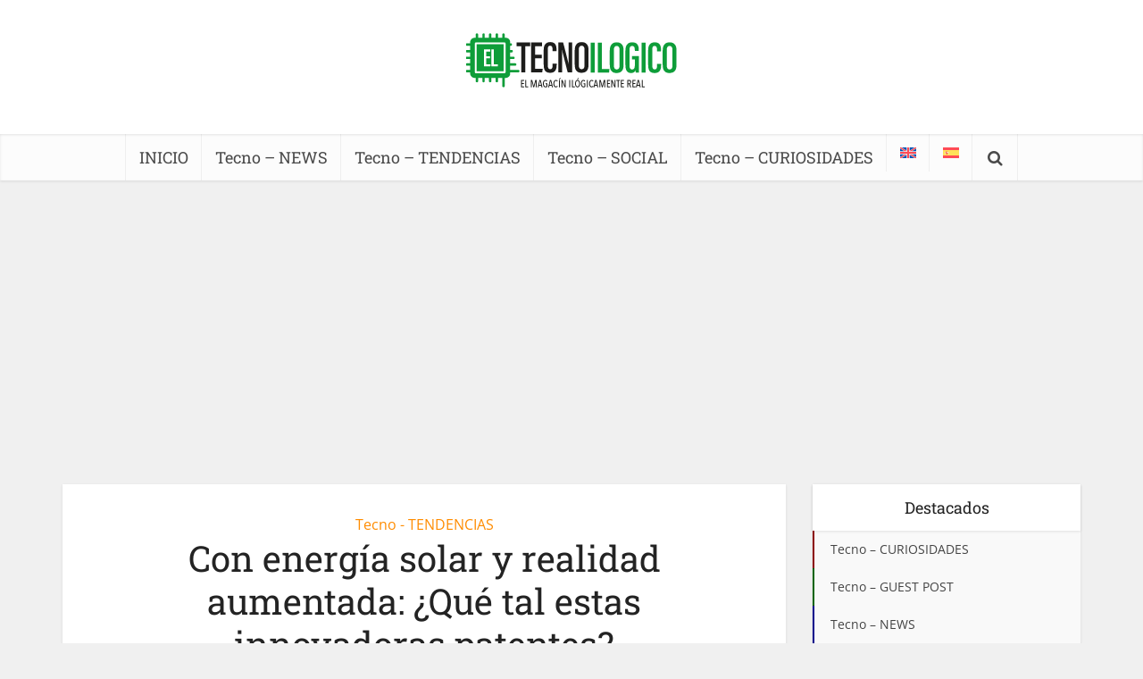

--- FILE ---
content_type: text/html; charset=UTF-8
request_url: https://eltecnoilogico.com/energia-solar/
body_size: 39443
content:
<!DOCTYPE html>
<html lang="es-ES" class="no-js no-svg">

<head><meta http-equiv="Content-Type" content="text/html; charset=UTF-8" /><script>if(navigator.userAgent.match(/MSIE|Internet Explorer/i)||navigator.userAgent.match(/Trident\/7\..*?rv:11/i)){var href=document.location.href;if(!href.match(/[?&]nowprocket/)){if(href.indexOf("?")==-1){if(href.indexOf("#")==-1){document.location.href=href+"?nowprocket=1"}else{document.location.href=href.replace("#","?nowprocket=1#")}}else{if(href.indexOf("#")==-1){document.location.href=href+"&nowprocket=1"}else{document.location.href=href.replace("#","&nowprocket=1#")}}}}</script><script>(()=>{class RocketLazyLoadScripts{constructor(){this.v="2.0.4",this.userEvents=["keydown","keyup","mousedown","mouseup","mousemove","mouseover","mouseout","touchmove","touchstart","touchend","touchcancel","wheel","click","dblclick","input"],this.attributeEvents=["onblur","onclick","oncontextmenu","ondblclick","onfocus","onmousedown","onmouseenter","onmouseleave","onmousemove","onmouseout","onmouseover","onmouseup","onmousewheel","onscroll","onsubmit"]}async t(){this.i(),this.o(),/iP(ad|hone)/.test(navigator.userAgent)&&this.h(),this.u(),this.l(this),this.m(),this.k(this),this.p(this),this._(),await Promise.all([this.R(),this.L()]),this.lastBreath=Date.now(),this.S(this),this.P(),this.D(),this.O(),this.M(),await this.C(this.delayedScripts.normal),await this.C(this.delayedScripts.defer),await this.C(this.delayedScripts.async),await this.T(),await this.F(),await this.j(),await this.A(),window.dispatchEvent(new Event("rocket-allScriptsLoaded")),this.everythingLoaded=!0,this.lastTouchEnd&&await new Promise(t=>setTimeout(t,500-Date.now()+this.lastTouchEnd)),this.I(),this.H(),this.U(),this.W()}i(){this.CSPIssue=sessionStorage.getItem("rocketCSPIssue"),document.addEventListener("securitypolicyviolation",t=>{this.CSPIssue||"script-src-elem"!==t.violatedDirective||"data"!==t.blockedURI||(this.CSPIssue=!0,sessionStorage.setItem("rocketCSPIssue",!0))},{isRocket:!0})}o(){window.addEventListener("pageshow",t=>{this.persisted=t.persisted,this.realWindowLoadedFired=!0},{isRocket:!0}),window.addEventListener("pagehide",()=>{this.onFirstUserAction=null},{isRocket:!0})}h(){let t;function e(e){t=e}window.addEventListener("touchstart",e,{isRocket:!0}),window.addEventListener("touchend",function i(o){o.changedTouches[0]&&t.changedTouches[0]&&Math.abs(o.changedTouches[0].pageX-t.changedTouches[0].pageX)<10&&Math.abs(o.changedTouches[0].pageY-t.changedTouches[0].pageY)<10&&o.timeStamp-t.timeStamp<200&&(window.removeEventListener("touchstart",e,{isRocket:!0}),window.removeEventListener("touchend",i,{isRocket:!0}),"INPUT"===o.target.tagName&&"text"===o.target.type||(o.target.dispatchEvent(new TouchEvent("touchend",{target:o.target,bubbles:!0})),o.target.dispatchEvent(new MouseEvent("mouseover",{target:o.target,bubbles:!0})),o.target.dispatchEvent(new PointerEvent("click",{target:o.target,bubbles:!0,cancelable:!0,detail:1,clientX:o.changedTouches[0].clientX,clientY:o.changedTouches[0].clientY})),event.preventDefault()))},{isRocket:!0})}q(t){this.userActionTriggered||("mousemove"!==t.type||this.firstMousemoveIgnored?"keyup"===t.type||"mouseover"===t.type||"mouseout"===t.type||(this.userActionTriggered=!0,this.onFirstUserAction&&this.onFirstUserAction()):this.firstMousemoveIgnored=!0),"click"===t.type&&t.preventDefault(),t.stopPropagation(),t.stopImmediatePropagation(),"touchstart"===this.lastEvent&&"touchend"===t.type&&(this.lastTouchEnd=Date.now()),"click"===t.type&&(this.lastTouchEnd=0),this.lastEvent=t.type,t.composedPath&&t.composedPath()[0].getRootNode()instanceof ShadowRoot&&(t.rocketTarget=t.composedPath()[0]),this.savedUserEvents.push(t)}u(){this.savedUserEvents=[],this.userEventHandler=this.q.bind(this),this.userEvents.forEach(t=>window.addEventListener(t,this.userEventHandler,{passive:!1,isRocket:!0})),document.addEventListener("visibilitychange",this.userEventHandler,{isRocket:!0})}U(){this.userEvents.forEach(t=>window.removeEventListener(t,this.userEventHandler,{passive:!1,isRocket:!0})),document.removeEventListener("visibilitychange",this.userEventHandler,{isRocket:!0}),this.savedUserEvents.forEach(t=>{(t.rocketTarget||t.target).dispatchEvent(new window[t.constructor.name](t.type,t))})}m(){const t="return false",e=Array.from(this.attributeEvents,t=>"data-rocket-"+t),i="["+this.attributeEvents.join("],[")+"]",o="[data-rocket-"+this.attributeEvents.join("],[data-rocket-")+"]",s=(e,i,o)=>{o&&o!==t&&(e.setAttribute("data-rocket-"+i,o),e["rocket"+i]=new Function("event",o),e.setAttribute(i,t))};new MutationObserver(t=>{for(const n of t)"attributes"===n.type&&(n.attributeName.startsWith("data-rocket-")||this.everythingLoaded?n.attributeName.startsWith("data-rocket-")&&this.everythingLoaded&&this.N(n.target,n.attributeName.substring(12)):s(n.target,n.attributeName,n.target.getAttribute(n.attributeName))),"childList"===n.type&&n.addedNodes.forEach(t=>{if(t.nodeType===Node.ELEMENT_NODE)if(this.everythingLoaded)for(const i of[t,...t.querySelectorAll(o)])for(const t of i.getAttributeNames())e.includes(t)&&this.N(i,t.substring(12));else for(const e of[t,...t.querySelectorAll(i)])for(const t of e.getAttributeNames())this.attributeEvents.includes(t)&&s(e,t,e.getAttribute(t))})}).observe(document,{subtree:!0,childList:!0,attributeFilter:[...this.attributeEvents,...e]})}I(){this.attributeEvents.forEach(t=>{document.querySelectorAll("[data-rocket-"+t+"]").forEach(e=>{this.N(e,t)})})}N(t,e){const i=t.getAttribute("data-rocket-"+e);i&&(t.setAttribute(e,i),t.removeAttribute("data-rocket-"+e))}k(t){Object.defineProperty(HTMLElement.prototype,"onclick",{get(){return this.rocketonclick||null},set(e){this.rocketonclick=e,this.setAttribute(t.everythingLoaded?"onclick":"data-rocket-onclick","this.rocketonclick(event)")}})}S(t){function e(e,i){let o=e[i];e[i]=null,Object.defineProperty(e,i,{get:()=>o,set(s){t.everythingLoaded?o=s:e["rocket"+i]=o=s}})}e(document,"onreadystatechange"),e(window,"onload"),e(window,"onpageshow");try{Object.defineProperty(document,"readyState",{get:()=>t.rocketReadyState,set(e){t.rocketReadyState=e},configurable:!0}),document.readyState="loading"}catch(t){console.log("WPRocket DJE readyState conflict, bypassing")}}l(t){this.originalAddEventListener=EventTarget.prototype.addEventListener,this.originalRemoveEventListener=EventTarget.prototype.removeEventListener,this.savedEventListeners=[],EventTarget.prototype.addEventListener=function(e,i,o){o&&o.isRocket||!t.B(e,this)&&!t.userEvents.includes(e)||t.B(e,this)&&!t.userActionTriggered||e.startsWith("rocket-")||t.everythingLoaded?t.originalAddEventListener.call(this,e,i,o):(t.savedEventListeners.push({target:this,remove:!1,type:e,func:i,options:o}),"mouseenter"!==e&&"mouseleave"!==e||t.originalAddEventListener.call(this,e,t.savedUserEvents.push,o))},EventTarget.prototype.removeEventListener=function(e,i,o){o&&o.isRocket||!t.B(e,this)&&!t.userEvents.includes(e)||t.B(e,this)&&!t.userActionTriggered||e.startsWith("rocket-")||t.everythingLoaded?t.originalRemoveEventListener.call(this,e,i,o):t.savedEventListeners.push({target:this,remove:!0,type:e,func:i,options:o})}}J(t,e){this.savedEventListeners=this.savedEventListeners.filter(i=>{let o=i.type,s=i.target||window;return e!==o||t!==s||(this.B(o,s)&&(i.type="rocket-"+o),this.$(i),!1)})}H(){EventTarget.prototype.addEventListener=this.originalAddEventListener,EventTarget.prototype.removeEventListener=this.originalRemoveEventListener,this.savedEventListeners.forEach(t=>this.$(t))}$(t){t.remove?this.originalRemoveEventListener.call(t.target,t.type,t.func,t.options):this.originalAddEventListener.call(t.target,t.type,t.func,t.options)}p(t){let e;function i(e){return t.everythingLoaded?e:e.split(" ").map(t=>"load"===t||t.startsWith("load.")?"rocket-jquery-load":t).join(" ")}function o(o){function s(e){const s=o.fn[e];o.fn[e]=o.fn.init.prototype[e]=function(){return this[0]===window&&t.userActionTriggered&&("string"==typeof arguments[0]||arguments[0]instanceof String?arguments[0]=i(arguments[0]):"object"==typeof arguments[0]&&Object.keys(arguments[0]).forEach(t=>{const e=arguments[0][t];delete arguments[0][t],arguments[0][i(t)]=e})),s.apply(this,arguments),this}}if(o&&o.fn&&!t.allJQueries.includes(o)){const e={DOMContentLoaded:[],"rocket-DOMContentLoaded":[]};for(const t in e)document.addEventListener(t,()=>{e[t].forEach(t=>t())},{isRocket:!0});o.fn.ready=o.fn.init.prototype.ready=function(i){function s(){parseInt(o.fn.jquery)>2?setTimeout(()=>i.bind(document)(o)):i.bind(document)(o)}return"function"==typeof i&&(t.realDomReadyFired?!t.userActionTriggered||t.fauxDomReadyFired?s():e["rocket-DOMContentLoaded"].push(s):e.DOMContentLoaded.push(s)),o([])},s("on"),s("one"),s("off"),t.allJQueries.push(o)}e=o}t.allJQueries=[],o(window.jQuery),Object.defineProperty(window,"jQuery",{get:()=>e,set(t){o(t)}})}P(){const t=new Map;document.write=document.writeln=function(e){const i=document.currentScript,o=document.createRange(),s=i.parentElement;let n=t.get(i);void 0===n&&(n=i.nextSibling,t.set(i,n));const c=document.createDocumentFragment();o.setStart(c,0),c.appendChild(o.createContextualFragment(e)),s.insertBefore(c,n)}}async R(){return new Promise(t=>{this.userActionTriggered?t():this.onFirstUserAction=t})}async L(){return new Promise(t=>{document.addEventListener("DOMContentLoaded",()=>{this.realDomReadyFired=!0,t()},{isRocket:!0})})}async j(){return this.realWindowLoadedFired?Promise.resolve():new Promise(t=>{window.addEventListener("load",t,{isRocket:!0})})}M(){this.pendingScripts=[];this.scriptsMutationObserver=new MutationObserver(t=>{for(const e of t)e.addedNodes.forEach(t=>{"SCRIPT"!==t.tagName||t.noModule||t.isWPRocket||this.pendingScripts.push({script:t,promise:new Promise(e=>{const i=()=>{const i=this.pendingScripts.findIndex(e=>e.script===t);i>=0&&this.pendingScripts.splice(i,1),e()};t.addEventListener("load",i,{isRocket:!0}),t.addEventListener("error",i,{isRocket:!0}),setTimeout(i,1e3)})})})}),this.scriptsMutationObserver.observe(document,{childList:!0,subtree:!0})}async F(){await this.X(),this.pendingScripts.length?(await this.pendingScripts[0].promise,await this.F()):this.scriptsMutationObserver.disconnect()}D(){this.delayedScripts={normal:[],async:[],defer:[]},document.querySelectorAll("script[type$=rocketlazyloadscript]").forEach(t=>{t.hasAttribute("data-rocket-src")?t.hasAttribute("async")&&!1!==t.async?this.delayedScripts.async.push(t):t.hasAttribute("defer")&&!1!==t.defer||"module"===t.getAttribute("data-rocket-type")?this.delayedScripts.defer.push(t):this.delayedScripts.normal.push(t):this.delayedScripts.normal.push(t)})}async _(){await this.L();let t=[];document.querySelectorAll("script[type$=rocketlazyloadscript][data-rocket-src]").forEach(e=>{let i=e.getAttribute("data-rocket-src");if(i&&!i.startsWith("data:")){i.startsWith("//")&&(i=location.protocol+i);try{const o=new URL(i).origin;o!==location.origin&&t.push({src:o,crossOrigin:e.crossOrigin||"module"===e.getAttribute("data-rocket-type")})}catch(t){}}}),t=[...new Map(t.map(t=>[JSON.stringify(t),t])).values()],this.Y(t,"preconnect")}async G(t){if(await this.K(),!0!==t.noModule||!("noModule"in HTMLScriptElement.prototype))return new Promise(e=>{let i;function o(){(i||t).setAttribute("data-rocket-status","executed"),e()}try{if(navigator.userAgent.includes("Firefox/")||""===navigator.vendor||this.CSPIssue)i=document.createElement("script"),[...t.attributes].forEach(t=>{let e=t.nodeName;"type"!==e&&("data-rocket-type"===e&&(e="type"),"data-rocket-src"===e&&(e="src"),i.setAttribute(e,t.nodeValue))}),t.text&&(i.text=t.text),t.nonce&&(i.nonce=t.nonce),i.hasAttribute("src")?(i.addEventListener("load",o,{isRocket:!0}),i.addEventListener("error",()=>{i.setAttribute("data-rocket-status","failed-network"),e()},{isRocket:!0}),setTimeout(()=>{i.isConnected||e()},1)):(i.text=t.text,o()),i.isWPRocket=!0,t.parentNode.replaceChild(i,t);else{const i=t.getAttribute("data-rocket-type"),s=t.getAttribute("data-rocket-src");i?(t.type=i,t.removeAttribute("data-rocket-type")):t.removeAttribute("type"),t.addEventListener("load",o,{isRocket:!0}),t.addEventListener("error",i=>{this.CSPIssue&&i.target.src.startsWith("data:")?(console.log("WPRocket: CSP fallback activated"),t.removeAttribute("src"),this.G(t).then(e)):(t.setAttribute("data-rocket-status","failed-network"),e())},{isRocket:!0}),s?(t.fetchPriority="high",t.removeAttribute("data-rocket-src"),t.src=s):t.src="data:text/javascript;base64,"+window.btoa(unescape(encodeURIComponent(t.text)))}}catch(i){t.setAttribute("data-rocket-status","failed-transform"),e()}});t.setAttribute("data-rocket-status","skipped")}async C(t){const e=t.shift();return e?(e.isConnected&&await this.G(e),this.C(t)):Promise.resolve()}O(){this.Y([...this.delayedScripts.normal,...this.delayedScripts.defer,...this.delayedScripts.async],"preload")}Y(t,e){this.trash=this.trash||[];let i=!0;var o=document.createDocumentFragment();t.forEach(t=>{const s=t.getAttribute&&t.getAttribute("data-rocket-src")||t.src;if(s&&!s.startsWith("data:")){const n=document.createElement("link");n.href=s,n.rel=e,"preconnect"!==e&&(n.as="script",n.fetchPriority=i?"high":"low"),t.getAttribute&&"module"===t.getAttribute("data-rocket-type")&&(n.crossOrigin=!0),t.crossOrigin&&(n.crossOrigin=t.crossOrigin),t.integrity&&(n.integrity=t.integrity),t.nonce&&(n.nonce=t.nonce),o.appendChild(n),this.trash.push(n),i=!1}}),document.head.appendChild(o)}W(){this.trash.forEach(t=>t.remove())}async T(){try{document.readyState="interactive"}catch(t){}this.fauxDomReadyFired=!0;try{await this.K(),this.J(document,"readystatechange"),document.dispatchEvent(new Event("rocket-readystatechange")),await this.K(),document.rocketonreadystatechange&&document.rocketonreadystatechange(),await this.K(),this.J(document,"DOMContentLoaded"),document.dispatchEvent(new Event("rocket-DOMContentLoaded")),await this.K(),this.J(window,"DOMContentLoaded"),window.dispatchEvent(new Event("rocket-DOMContentLoaded"))}catch(t){console.error(t)}}async A(){try{document.readyState="complete"}catch(t){}try{await this.K(),this.J(document,"readystatechange"),document.dispatchEvent(new Event("rocket-readystatechange")),await this.K(),document.rocketonreadystatechange&&document.rocketonreadystatechange(),await this.K(),this.J(window,"load"),window.dispatchEvent(new Event("rocket-load")),await this.K(),window.rocketonload&&window.rocketonload(),await this.K(),this.allJQueries.forEach(t=>t(window).trigger("rocket-jquery-load")),await this.K(),this.J(window,"pageshow");const t=new Event("rocket-pageshow");t.persisted=this.persisted,window.dispatchEvent(t),await this.K(),window.rocketonpageshow&&window.rocketonpageshow({persisted:this.persisted})}catch(t){console.error(t)}}async K(){Date.now()-this.lastBreath>45&&(await this.X(),this.lastBreath=Date.now())}async X(){return document.hidden?new Promise(t=>setTimeout(t)):new Promise(t=>requestAnimationFrame(t))}B(t,e){return e===document&&"readystatechange"===t||(e===document&&"DOMContentLoaded"===t||(e===window&&"DOMContentLoaded"===t||(e===window&&"load"===t||e===window&&"pageshow"===t)))}static run(){(new RocketLazyLoadScripts).t()}}RocketLazyLoadScripts.run()})();</script>


<meta name="viewport" content="user-scalable=yes, width=device-width, initial-scale=1.0, maximum-scale=1, minimum-scale=1">
<link rel="profile" href="https://gmpg.org/xfn/11" />

<meta name='robots' content='index, follow, max-image-preview:large, max-snippet:-1, max-video-preview:-1' />

	<!-- This site is optimized with the Yoast SEO plugin v26.6 - https://yoast.com/wordpress/plugins/seo/ -->
	<title>Con energía solar y realidad aumentada: ¿Qué tal estas innovadoras patentes? - El Tecnoilogico</title>
<style id="wpr-usedcss">:where(.wp-block-button__link){border-radius:9999px;box-shadow:none;padding:calc(.667em + 2px) calc(1.333em + 2px);text-decoration:none}:where(.wp-block-calendar table:not(.has-background) th){background:#ddd}:where(.wp-block-columns){margin-bottom:1.75em}:where(.wp-block-columns.has-background){padding:1.25em 2.375em}:where(.wp-block-post-comments input[type=submit]){border:none}:where(.wp-block-cover-image:not(.has-text-color)),:where(.wp-block-cover:not(.has-text-color)){color:#fff}:where(.wp-block-cover-image.is-light:not(.has-text-color)),:where(.wp-block-cover.is-light:not(.has-text-color)){color:#000}:where(.wp-block-file){margin-bottom:1.5em}:where(.wp-block-file__button){border-radius:2em;display:inline-block;padding:.5em 1em}:where(.wp-block-file__button):is(a):active,:where(.wp-block-file__button):is(a):focus,:where(.wp-block-file__button):is(a):hover,:where(.wp-block-file__button):is(a):visited{box-shadow:none;color:#fff;opacity:.85;text-decoration:none}.wp-block-gallery:not(.has-nested-images){display:flex;flex-wrap:wrap;list-style-type:none;margin:0;padding:0}.wp-block-gallery:not(.has-nested-images) .blocks-gallery-item{display:flex;flex-direction:column;flex-grow:1;justify-content:center;margin:0 1em 1em 0;position:relative;width:calc(50% - 1em)}.wp-block-gallery:not(.has-nested-images) .blocks-gallery-item:nth-of-type(2n){margin-right:0}.wp-block-gallery:not(.has-nested-images) .blocks-gallery-item figure{align-items:flex-end;display:flex;height:100%;justify-content:flex-start;margin:0}.wp-block-gallery:not(.has-nested-images) .blocks-gallery-item img{display:block;height:auto;max-width:100%;width:auto}.wp-block-gallery:not(.has-nested-images) .blocks-gallery-item figcaption{background:linear-gradient(0deg,#000000b3,#0000004d 70%,#0000);bottom:0;box-sizing:border-box;color:#fff;font-size:.8em;margin:0;max-height:100%;overflow:auto;padding:3em .77em .7em;position:absolute;text-align:center;width:100%;z-index:2}.wp-block-gallery:not(.has-nested-images) .blocks-gallery-item figcaption img{display:inline}.wp-block-gallery:not(.has-nested-images) figcaption{flex-grow:1}.wp-block-gallery:not(.has-nested-images) .blocks-gallery-item:last-child{margin-right:0}.wp-block-gallery:not(.is-cropped) .blocks-gallery-item{align-self:flex-start}:where(.wp-block-latest-comments:not([style*=line-height] .wp-block-latest-comments__comment)){line-height:1.1}:where(.wp-block-latest-comments:not([style*=line-height] .wp-block-latest-comments__comment-excerpt p)){line-height:1.8}ul{box-sizing:border-box}:where(.wp-block-navigation.has-background .wp-block-navigation-item a:not(.wp-element-button)),:where(.wp-block-navigation.has-background .wp-block-navigation-submenu a:not(.wp-element-button)){padding:.5em 1em}:where(.wp-block-navigation .wp-block-navigation__submenu-container .wp-block-navigation-item a:not(.wp-element-button)),:where(.wp-block-navigation .wp-block-navigation__submenu-container .wp-block-navigation-submenu a:not(.wp-element-button)),:where(.wp-block-navigation .wp-block-navigation__submenu-container .wp-block-navigation-submenu button.wp-block-navigation-item__content),:where(.wp-block-navigation .wp-block-navigation__submenu-container .wp-block-pages-list__item button.wp-block-navigation-item__content){padding:.5em 1em}:where(p.has-text-color:not(.has-link-color)) a{color:inherit}:where(.wp-block-post-excerpt){margin-bottom:var(--wp--style--block-gap);margin-top:var(--wp--style--block-gap)}:where(.wp-block-preformatted.has-background){padding:1.25em 2.375em}:where(.wp-block-pullquote){margin:0 0 1em}:where(.wp-block-search__button){border:1px solid #ccc;padding:6px 10px}:where(.wp-block-search__button-inside .wp-block-search__inside-wrapper){border:1px solid #949494;box-sizing:border-box;padding:4px}:where(.wp-block-search__button-inside .wp-block-search__inside-wrapper) .wp-block-search__input{border:none;border-radius:0;padding:0 4px}:where(.wp-block-search__button-inside .wp-block-search__inside-wrapper) .wp-block-search__input:focus{outline:0}:where(.wp-block-search__button-inside .wp-block-search__inside-wrapper) :where(.wp-block-search__button){padding:4px 8px}:where(.wp-block-term-description){margin-bottom:var(--wp--style--block-gap);margin-top:var(--wp--style--block-gap)}:where(pre.wp-block-verse){font-family:inherit}.entry-content{counter-reset:footnotes}:root{--wp--preset--font-size--normal:16px;--wp--preset--font-size--huge:42px}html :where(.has-border-color){border-style:solid}html :where([style*=border-top-color]){border-top-style:solid}html :where([style*=border-right-color]){border-right-style:solid}html :where([style*=border-bottom-color]){border-bottom-style:solid}html :where([style*=border-left-color]){border-left-style:solid}html :where([style*=border-width]){border-style:solid}html :where([style*=border-top-width]){border-top-style:solid}html :where([style*=border-right-width]){border-right-style:solid}html :where([style*=border-bottom-width]){border-bottom-style:solid}html :where([style*=border-left-width]){border-left-style:solid}html :where(img[class*=wp-image-]){height:auto;max-width:100%}:where(figure){margin:0 0 1em}html :where(.is-position-sticky){--wp-admin--admin-bar--position-offset:var(--wp-admin--admin-bar--height,0px)}@media screen and (max-width:600px){html :where(.is-position-sticky){--wp-admin--admin-bar--position-offset:0px}}body{--wp--preset--color--black:#000000;--wp--preset--color--cyan-bluish-gray:#abb8c3;--wp--preset--color--white:#ffffff;--wp--preset--color--pale-pink:#f78da7;--wp--preset--color--vivid-red:#cf2e2e;--wp--preset--color--luminous-vivid-orange:#ff6900;--wp--preset--color--luminous-vivid-amber:#fcb900;--wp--preset--color--light-green-cyan:#7bdcb5;--wp--preset--color--vivid-green-cyan:#00d084;--wp--preset--color--pale-cyan-blue:#8ed1fc;--wp--preset--color--vivid-cyan-blue:#0693e3;--wp--preset--color--vivid-purple:#9b51e0;--wp--preset--color--vce-acc:#cf4d35;--wp--preset--color--vce-meta:#9b9b9b;--wp--preset--color--vce-txt:#444444;--wp--preset--color--vce-bg:#ffffff;--wp--preset--color--vce-cat-0: ;--wp--preset--color--vce-cat-13:#8b0000;--wp--preset--color--vce-cat-2:#006400;--wp--preset--color--vce-cat-15:#00008b;--wp--preset--color--vce-cat-10:#4b0082;--wp--preset--color--vce-cat-14:#ff8c00;--wp--preset--color--vce-cat-237:#ffd700;--wp--preset--gradient--vivid-cyan-blue-to-vivid-purple:linear-gradient(135deg,rgba(6, 147, 227, 1) 0%,rgb(155, 81, 224) 100%);--wp--preset--gradient--light-green-cyan-to-vivid-green-cyan:linear-gradient(135deg,rgb(122, 220, 180) 0%,rgb(0, 208, 130) 100%);--wp--preset--gradient--luminous-vivid-amber-to-luminous-vivid-orange:linear-gradient(135deg,rgba(252, 185, 0, 1) 0%,rgba(255, 105, 0, 1) 100%);--wp--preset--gradient--luminous-vivid-orange-to-vivid-red:linear-gradient(135deg,rgba(255, 105, 0, 1) 0%,rgb(207, 46, 46) 100%);--wp--preset--gradient--very-light-gray-to-cyan-bluish-gray:linear-gradient(135deg,rgb(238, 238, 238) 0%,rgb(169, 184, 195) 100%);--wp--preset--gradient--cool-to-warm-spectrum:linear-gradient(135deg,rgb(74, 234, 220) 0%,rgb(151, 120, 209) 20%,rgb(207, 42, 186) 40%,rgb(238, 44, 130) 60%,rgb(251, 105, 98) 80%,rgb(254, 248, 76) 100%);--wp--preset--gradient--blush-light-purple:linear-gradient(135deg,rgb(255, 206, 236) 0%,rgb(152, 150, 240) 100%);--wp--preset--gradient--blush-bordeaux:linear-gradient(135deg,rgb(254, 205, 165) 0%,rgb(254, 45, 45) 50%,rgb(107, 0, 62) 100%);--wp--preset--gradient--luminous-dusk:linear-gradient(135deg,rgb(255, 203, 112) 0%,rgb(199, 81, 192) 50%,rgb(65, 88, 208) 100%);--wp--preset--gradient--pale-ocean:linear-gradient(135deg,rgb(255, 245, 203) 0%,rgb(182, 227, 212) 50%,rgb(51, 167, 181) 100%);--wp--preset--gradient--electric-grass:linear-gradient(135deg,rgb(202, 248, 128) 0%,rgb(113, 206, 126) 100%);--wp--preset--gradient--midnight:linear-gradient(135deg,rgb(2, 3, 129) 0%,rgb(40, 116, 252) 100%);--wp--preset--font-size--small:15px;--wp--preset--font-size--medium:20px;--wp--preset--font-size--large:24px;--wp--preset--font-size--x-large:42px;--wp--preset--font-size--normal:18px;--wp--preset--font-size--huge:31px;--wp--preset--spacing--20:0.44rem;--wp--preset--spacing--30:0.67rem;--wp--preset--spacing--40:1rem;--wp--preset--spacing--50:1.5rem;--wp--preset--spacing--60:2.25rem;--wp--preset--spacing--70:3.38rem;--wp--preset--spacing--80:5.06rem;--wp--preset--shadow--natural:6px 6px 9px rgba(0, 0, 0, .2);--wp--preset--shadow--deep:12px 12px 50px rgba(0, 0, 0, .4);--wp--preset--shadow--sharp:6px 6px 0px rgba(0, 0, 0, .2);--wp--preset--shadow--outlined:6px 6px 0px -3px rgba(255, 255, 255, 1),6px 6px rgba(0, 0, 0, 1);--wp--preset--shadow--crisp:6px 6px 0px rgba(0, 0, 0, 1)}:where(.is-layout-flex){gap:.5em}:where(.is-layout-grid){gap:.5em}:where(.wp-block-post-template.is-layout-flex){gap:1.25em}:where(.wp-block-post-template.is-layout-grid){gap:1.25em}:where(.wp-block-columns.is-layout-flex){gap:2em}:where(.wp-block-columns.is-layout-grid){gap:2em}.mks_accordion_item,.mks_toggle{margin:0;display:block;border:1px solid;border-bottom:none}.mks_accordion,.mks_toggle{border-bottom:1px solid}.mks_accordion,.mks_toggle{margin:0 0 20px}.mks_accordion_active{border-bottom:none}.mks_accordion_heading,.mks_toggle_heading{cursor:pointer;display:block;line-height:1.2em;position:relative;padding:15px 60px 15px 20px;margin:0;font-weight:400}.mks_accordion>p,.mks_toggle>p{display:none}.mks_accordion_content,.mks_toggle_content{display:none;border-top:1px solid;padding:20px}.mks_accordion_active .mks_toggle_content,.mks_toggle_active .mks_toggle_content{display:block}.mks_accordion_content p:last-child,.mks_toggle_content p:last-child{margin-bottom:0}.mks_accordion_active .fa-minus,.mks_toggle_active .fa-minus{display:block}.mks_accordion .fa-plus,.mks_toggle .fa-plus{display:block}.mks_accordion_active .fa-plus,.mks_toggle_active .fa-plus{display:none}.mks_accordion_heading i,.mks_toggle_heading i{display:none;position:absolute;font-size:14px;line-height:20px;margin:-10px 0 0;top:50%;right:20px}.mks_tabs{display:none;overflow:hidden;padding:40px 0 0;position:relative;margin:0 0 20px}.mks_tabs_nav{position:absolute;top:0;left:0;height:41px;display:block;width:100%;z-index:1}.mks_tab_item{position:relative;display:block;padding:20px;border:1px solid}.mks_tab_nav_item.active{border-bottom:1px solid #fff}.mks_tab_nav_item{display:block;float:left;margin:0 8px 0 0;border:1px solid;border-bottom:1px solid;height:39px;line-height:39px;padding:0 20px;text-decoration:none;-webkit-box-sizing:content-box;-moz-box-sizing:content-box;-ms-box-sizing:content-box;box-sizing:content-box}.mks_tab_nav_item:hover{cursor:pointer}.mks_tabs.vertical{padding:0 0 0 19.9%}.mks_tabs.vertical .mks_tab_nav_item{width:100%;-webkit-box-sizing:border-box;-moz-box-sizing:border-box;-ms-box-sizing:border-box;box-sizing:border-box;border-bottom:1px solid;margin:0 0 -1px;min-height:39px}.mks_tabs.vertical .mks_tabs_nav{width:20%;height:100%}.mks_tabs.vertical .mks_tab_nav_item.active{border-bottom:1px solid;border-right:1px solid #fff}.mks_tabs.vertical .mks_tab_item{border-left:1px solid;min-height:200px}@media only screen and (max-width:479px){.mks_tab_nav_item{padding:0 10px}}.wpml-ls-legacy-list-horizontal{border:1px solid transparent;padding:7px;clear:both}.wpml-ls-legacy-list-horizontal>ul{padding:0;margin:0!important;list-style-type:none}.wpml-ls-legacy-list-horizontal .wpml-ls-item{padding:0;margin:0;list-style-type:none;display:inline-block}.wpml-ls-legacy-list-horizontal a{display:block;text-decoration:none;padding:5px 10px 6px;line-height:1}.wpml-ls-legacy-list-horizontal a span{vertical-align:middle}.wpml-ls-legacy-list-horizontal a span.wpml-ls-bracket{vertical-align:unset}.wpml-ls-legacy-list-horizontal .wpml-ls-flag{display:inline;vertical-align:middle}.wpml-ls-legacy-list-horizontal .wpml-ls-flag+span{margin-left:.4em}.rtl .wpml-ls-legacy-list-horizontal .wpml-ls-flag+span{margin-left:0;margin-right:.4em}.wpml-ls-legacy-list-horizontal.wpml-ls-statics-footer{margin-bottom:30px}.wpml-ls-legacy-list-horizontal.wpml-ls-statics-footer>ul{text-align:center}.wpml-ls-statics-footer a,.wpml-ls-statics-footer li:not(.wpml-ls-current-language) .wpml-ls-link,.wpml-ls-statics-footer li:not(.wpml-ls-current-language) .wpml-ls-link:link{color:#444;background-color:#fff}.wpml-ls-statics-footer a{color:#000;background-color:#eee}.wpml-ls-statics-footer .wpml-ls-current-language>a{color:#444;background-color:#fff}.wpml-ls-statics-footer .wpml-ls-current-language:hover>a,.wpml-ls-statics-footer .wpml-ls-current-language>a:focus{color:#000;background-color:#eee}.wpml-ls-menu-item .wpml-ls-flag{display:inline;vertical-align:baseline}.wpml-ls-menu-item .wpml-ls-flag+span{margin-left:.3em}.rtl .wpml-ls-menu-item .wpml-ls-flag+span{margin-left:0;margin-right:.3em}ul .wpml-ls-menu-item a{display:flex;align-items:center}@font-face{font-display:swap;font-family:'Open Sans';font-style:normal;font-weight:400;font-stretch:100%;src:url(https://fonts.gstatic.com/s/opensans/v40/memSYaGs126MiZpBA-UvWbX2vVnXBbObj2OVZyOOSr4dVJWUgsjZ0B4kaVIGxA.woff2) format('woff2');unicode-range:U+0301,U+0400-045F,U+0490-0491,U+04B0-04B1,U+2116}@font-face{font-display:swap;font-family:'Open Sans';font-style:normal;font-weight:400;font-stretch:100%;src:url(https://fonts.gstatic.com/s/opensans/v40/memSYaGs126MiZpBA-UvWbX2vVnXBbObj2OVZyOOSr4dVJWUgsjZ0B4vaVIGxA.woff2) format('woff2');unicode-range:U+0102-0103,U+0110-0111,U+0128-0129,U+0168-0169,U+01A0-01A1,U+01AF-01B0,U+0300-0301,U+0303-0304,U+0308-0309,U+0323,U+0329,U+1EA0-1EF9,U+20AB}@font-face{font-display:swap;font-family:'Open Sans';font-style:normal;font-weight:400;font-stretch:100%;src:url(https://fonts.gstatic.com/s/opensans/v40/memSYaGs126MiZpBA-UvWbX2vVnXBbObj2OVZyOOSr4dVJWUgsjZ0B4gaVI.woff2) format('woff2');unicode-range:U+0000-00FF,U+0131,U+0152-0153,U+02BB-02BC,U+02C6,U+02DA,U+02DC,U+0304,U+0308,U+0329,U+2000-206F,U+2074,U+20AC,U+2122,U+2191,U+2193,U+2212,U+2215,U+FEFF,U+FFFD}@font-face{font-display:swap;font-family:'Roboto Slab';font-style:normal;font-weight:400;src:url(https://fonts.gstatic.com/s/robotoslab/v34/BngbUXZYTXPIvIBgJJSb6s3BzlRRfKOFbvjojISmb2Rj.woff2) format('woff2');unicode-range:U+0000-00FF,U+0131,U+0152-0153,U+02BB-02BC,U+02C6,U+02DA,U+02DC,U+0304,U+0308,U+0329,U+2000-206F,U+2074,U+20AC,U+2122,U+2191,U+2193,U+2212,U+2215,U+FEFF,U+FFFD}html{padding:0;vertical-align:baseline}a,body,code,div,em,fieldset,form,iframe,label,legend,li,object,s,span,strong,tbody,tr,var{border:0;font-size:100%;margin:0;outline:0;padding:0;vertical-align:baseline}h1,h2,h3,h4,p,table,ul{border:0;font-size:100%;outline:0;padding:0;vertical-align:baseline}ins{font-size:100%}html,ins{border:0;margin:0;outline:0}ins{padding:0}html{font-size:62.5%;overflow-y:scroll;overflow-x:hidden;-webkit-text-size-adjust:100%;-ms-text-size-adjust:100%;-ms-touch-action:manipulation;touch-action:manipulation}*,:after,:before{-webkit-box-sizing:border-box;box-sizing:border-box}body,table{background:#fff}body{font-style:inherit;font-weight:inherit;font-family:inherit;-webkit-font-smoothing:antialiased;text-rendering:auto}article,aside,figcaption,figure,footer,header,main,nav,section{display:block}table{border-collapse:collapse;border-spacing:0;margin:0 0 1.5em;width:100%;border-top:1px solid #e6e6e6;border-left:1px solid rgba(0,0,0,.07)}a:focus{outline:0}a:active,a:hover{outline:0}a,ins{text-decoration:none}.entry-content a:hover{text-decoration:underline}a img{border:0}.container{margin:0 auto;max-width:1140px}.container-full{width:100%}.container-fix{margin:0 -15px}.container:after{content:"";display:table;clear:both}[class*=bit-]{float:left;padding:15px}[class*=bit-]:last-of-type{float:right}.bit-3{width:33.33%}.sidebar{width:300px;position:relative;min-height:1px}.sidebar,.vce-sid-left .sidebar{float:left;padding-top:15px}.vce-main-content{float:left;width:840px;padding:15px 30px 0 0}.vce-sid-left .vce-main-content{float:right;padding:15px 0 15px 30px}.vce-sid-none .vce-main-content{padding:15px 0 0}.vce-sticky{-webkit-transition:top .2s;-o-transition:top .2s;transition:top .2s ease}.vce-sticky .widget:last-child{margin-bottom:0}.vce-sid-none .vce-main-content,.widget select{width:100%}.vce-sid-none .vce-lay-c{width:353px}body,input{line-height:1.63}h1,h2,h3,h4,p{-ms-word-wrap:break-word;word-wrap:break-word}h1,h2,h3,h4{font-style:normal}h1{line-height:1.22}h2{line-height:1.25}h1,h2,h3,h4{margin:0 0 10px}h3{line-height:1.29;-webkit-font-smoothing:antialiased}h4{line-height:1.4}p{margin:0 0 30px}strong{font-weight:700}em,i{font-style:italic}code,var{font-family:Monaco,Consolas,"Andale Mono","DejaVu Sans Mono",monospace}img{border:0}ul{margin:0 0 30px 30px}ul{list-style:disc}li>ul{margin-bottom:0;margin-left:1.5em}img{max-width:100%;height:auto;vertical-align:middle;-ms-interpolation-mode:bicubic}.vce-featured-grid .owl-item img{width:auto}button,figure{margin:0}button,input,select{vertical-align:baseline}input,select,textarea{font-size:100%;margin:0}button,input[type=button]{border-radius:4px;font-size:14px;line-height:22px;color:#fff;text-align:center;display:inline-block;width:auto;padding:5px 10px;text-decoration:none;border:0;min-width:90px;background-position:center center;-webkit-appearance:none}button,input[type=button],input[type=submit]{-webkit-transition:.2s ease-in-out;-o-transition:.2s ease-in-out;transition:all .2s ease-in-out}input[type=submit]{display:inline-block}input[type=submit]{border-radius:4px;font-size:14px;line-height:22px;color:#fff;text-align:center;width:auto;padding:5px 10px;text-decoration:none;border:0;background-position:center center;-webkit-appearance:none}.vce-load-more a,.vce-mega-menu-posts-wrap .owl-nav>div{border-radius:4px;font-size:14px;line-height:22px;color:#fff;text-align:center;display:inline-block;width:auto;padding:5px 10px;text-decoration:none;border:0;min-width:90px;background-position:center center;-webkit-transition:.2s ease-in-out;-o-transition:.2s ease-in-out;transition:all .2s ease-in-out;-webkit-appearance:none}.vce-load-more a:hover,.vce-mega-menu-posts-wrap .owl-nav>div:hover,.vce-post-big .meta-category a:hover,.vce-post-slider .meta-category a:hover,body .vce-share-items .meks_ess a:hover,button:hover,input[type=button]:hover,input[type=submit]:hover{cursor:pointer;text-decoration:none;background-image:-webkit-gradient(linear,left top,right top,color-stop(0,rgba(0,0,0,.1)),color-stop(100%,rgba(0,0,0,.1)));background-image:-webkit-linear-gradient(left,rgba(0,0,0,.1) 0,rgba(0,0,0,.1) 100%);background-image:-o-linear-gradient(left,rgba(0,0,0,.1) 0,rgba(0,0,0,.1) 100%);background-image:-webkit-gradient(linear,left top,right top,from(rgba(0,0,0,.1)),to(rgba(0,0,0,.1)));background-image:linear-gradient(to right,rgba(0,0,0,.1) 0,rgba(0,0,0,.1) 100%)}.vce-share-items .meks_ess a{background-size:400% 400%;background-position:center center;-webkit-transition:background-size .3s ease-in-out;-o-transition:background-size .3s ease-in-out;transition:background-size .3s ease-in-out;-webkit-transition-delay:.2s;-o-transition-delay:.2s;transition-delay:.2s}input[type=submit]{min-width:140px}.vce-mega-menu-wrapper.vce-loader{background-image:var(--wpr-bg-28593738-47fe-4fff-8f3b-bbdba02638b8);background-repeat:no-repeat;background-position:center center}input[type=checkbox],input[type=radio]{padding:0}input[type=search]{-webkit-appearance:textfield}input[type=search]::-webkit-search-decoration{-webkit-appearance:none}input::-moz-focus-inner{border:0;padding:0}input[type=email],input[type=search],input[type=text],input[type=url],textarea{color:#666;border:1px solid #ccc;border-radius:4px}input[type=email]:focus,input[type=search]:focus,input[type=text]:focus,input[type=url]:focus,textarea:focus{color:#111}input[type=search]{padding:3px}textarea{overflow:auto;vertical-align:top}a:hover{text-decoration:underline}a:active,a:focus{text-decoration:none}.main-navigation{clear:both;display:block;float:left;width:100%}.main-navigation ul{text-align:center}.main-navigation ul{list-style:none;margin:0;padding:0}.main-navigation li{display:inline-block;vertical-align:top;position:relative}.main-navigation li{font-size:16px}.main-navigation a{display:block;text-decoration:none;line-height:1.25;padding:15px}.nav-menu ul{-o-transition-delay:.1s;transition-delay:.1s;-webkit-transition-delay:.1s;-webkit-transition:.2s ease-in-out;-o-transition:.2s ease-in-out;transition:all .2s ease-in-out}.nav-menu>li>a{-webkit-box-shadow:-1px 0 0 0 rgba(0,0,0,.05);box-shadow:-1px 0 0 0 rgba(0,0,0,.05)}.nav-menu>li:last-child a{-webkit-box-shadow:-1px 0 0 0 rgba(0,0,0,.05),1px 0 0 0 rgba(0,0,0,.05);box-shadow:-1px 0 0 0 rgba(0,0,0,.05),1px 0 0 0 rgba(0,0,0,.05)}.main-navigation li.fa a{padding:15px 10px 15px 25px}.main-navigation a:hover{cursor:pointer}.main-navigation li.fa:before{position:absolute;left:5px;top:17px}.main-navigation ul ul{position:absolute;top:100%;opacity:0;visibility:hidden;display:block;z-index:99999}.main-navigation li:active>ul,.main-navigation li:focus>ul,.main-navigation li:hover>ul,.main-navigation li:hover>ul.vce-mega-menu-wrapper>li.vce-mega-menu-posts-wrap>ul{visibility:visible;opacity:1;pointer-events:auto}.main-navigation li:hover>ul.vce-mega-menu-wrapper>li.vce-mega-menu-posts-wrap>ul{position:relative}.search-header-form-ul,.vce-mega-menu-wrapper{-webkit-box-shadow:0 3px 6px rgba(0,0,0,.2);box-shadow:0 3px 6px rgba(0,0,0,.2)}.main-navigation ul ul ul{top:0}.main-navigation ul ul a{width:250px;text-align:left;font-size:14px}.main-navigation ul ul li{border-bottom:1px solid rgba(0,0,0,.05)}.main-navigation ul ul li:last-child,.sidr ul li ul li:last-child,.widget li:last-child{border-bottom:none}.main-navigation ul li.search-header-wrap>ul{display:block;opacity:0;-webkit-transform:scale(0);-ms-transform:scale(0);transform:scale(0);-webkit-transition:.15s ease-in-out;-o-transition:.15s ease-in-out;transition:all .15s ease-in-out}.main-navigation ul li.search-header-wrap.vce-zoomed>ul.search-header-form-ul{display:block;opacity:1;visibility:visible;-webkit-transform:scale(1);-ms-transform:scale(1);transform:scale(1)}.vce-mega-menu-posts-wrap .owl-controls{text-align:center;border-top:1px solid rgba(0,0,0,.05);padding:10px 0;margin:0 -20px}.search-header-wrap ul{padding:10px;width:295px;right:0;border-radius:2px}.search-header-wrap{width:50px}.search-header-form-ul li{float:left;width:100%}.main-navigation ul ul li>ul{left:100%}.main-navigation a.vce-item-selected,.nav-menu>li:hover>a{-webkit-box-shadow:0 2px 2px rgba(0,0,0,.1);box-shadow:0 2px 2px rgba(0,0,0,.1)}.header-sticky{position:fixed;top:0;left:0;width:100%;z-index:2000;height:50px;-webkit-backface-visibility:visible;backface-visibility:visible;-webkit-transform:translateY(-200%);-ms-transform:translateY(-200%);transform:translateY(-200%);will-change:transform;-webkit-transition:transform .3s linear;-o-transition:transform .3s linear;-webkit-transition:-webkit-transform .3s linear;transition:transform .3s linear;transition:transform .3s linear,-webkit-transform .3s linear}.header-is-sticky{-webkit-transform:translateY(0);-ms-transform:translateY(0);transform:translateY(0)}.header-sticky .site-title{float:left;padding:4px 0 0}.header-sticky .main-navigation{clear:none;float:right;width:auto}.sidr-open .header-is-sticky{left:260px}.header-sticky .nav-menu{position:static}.header-sticky .container{position:relative}.header-sticky .site-title img{max-height:28px}.header-sticky .main-navigation a.vce-item-selected{-webkit-box-shadow:none;box-shadow:none;background-color:transparent;border-left:1px solid rgba(0,0,0,.1)}.nav-menu ul.owl-carousel{-webkit-transition:none;-o-transition:none;transition:none;-o-transition-delay:0;transition-delay:0;-webkit-transition-delay:0}.vce-wrap-left{float:left}.vce-wrap-right{float:right}.vce-wrap-right>div,.vce-wrap-right>ul{float:right}.vce-wrap-left>div,.vce-wrap-left>ul{float:left}.clear:after,.clear:before,.entry-content:after,.entry-content:before,.site-content:after,.site-content:before,.site-footer:after,.site-footer:before{content:'';display:table}.clear:after,.entry-content:after,.site-content:after,.site-footer:after{clear:both}.sidebar .widget{line-height:1.57;margin:0 0 30px}.sidebar .widget-title,.sidebar .widget-title a{line-height:1.56;padding:12px;text-align:center;margin-bottom:0}.sidebar .widget-title a{background:#fff;font-size:20px;color:#232323;line-height:27px}.widget li,.widget ul{margin:0;list-style:none}.widget p,.widget>div,.widget>form,.widget>ul{padding:20px}.widget li{border-bottom:1px solid rgba(0,0,0,.07);padding:12px 20px}.widget li a{-ms-word-wrap:break-word;word-wrap:break-word;-webkit-transition:.1s linear;-o-transition:.1s linear;transition:all .1s linear}.site-footer .widget li a:hover,.widget li a,.widget li a:hover{text-decoration:none}.vce-sticky.is_stuck{top:30px}.sticky-active .vce-sticky.is_stuck{top:80px}.sidebar .widget_categories select{max-width:86%;margin:20px}.vce-post-big .meta-category span,.vce-post-slider .meta-category span,.widget_categories label{display:none}.widget ul{padding:0;display:inline-block;width:100%}.widget_categories li{padding:0;border:0;margin-bottom:0;position:relative}.widget>div.clear,.widget_categories ul{padding:0}.widget_categories a{padding:0 0 0 20px;display:block;position:relative;line-height:42px;color:#787878;text-decoration:none}.widget_categories li:before{-webkit-transition:.2s ease-in-out;-o-transition:.2s ease-in-out;transition:all .2s ease-in-out;position:absolute}.widget_categories li:before{content:"";width:2px;height:100%}.widget_categories li:hover:before{width:100%}.widget_categories a .category-text{-webkit-transition:.2s linear;-o-transition:.2s linear;transition:all .2s linear}.widget.widget_categories a:hover,.widget_categories a:hover .category-text{color:#fff;text-decoration:none}.widget_categories .category-text{position:relative;z-index:2}.sidebar .vce_posts_widget{line-height:11px}.sidebar .vce_posts_widget p{line-height:22px}.widget>div p,.widget>form p,.widget_text p{padding:0;margin-bottom:10px}.widget .textwidget li{padding:12px}.nav-menu{position:relative}.nav-menu .vce-mega-menu-wrapper,.nav-menu .vce-mega-menu-wrapper>li.vce-mega-menu-posts-wrap>ul{left:0;width:100.2%;padding:0 10px;margin:0 0 0 -.1%}.nav-menu .vce-mega-menu-wrapper,.nav-menu .vce-mega-menu-wrapper>li.vce-mega-menu-posts-wrap{min-height:210px}.nav-menu .vce-mega-menu-wrapper>li.vce-mega-menu-posts-wrap>ul{min-height:200px;background:0 0}.nav-menu .vce-mega-menu-wrapper>li.vce-mega-menu-posts-wrap>ul>li{display:block;padding:20px 10px;text-align:center;float:left;width:20%;border-bottom:none}.nav-menu .vce-mega-menu-wrapper>li.vce-mega-menu-posts-wrap{float:left;position:relative;width:100%}.vce-mega-menu-posts-wrap .owl-item{width:22%}.nav-menu .vce-mega-menu-wrapper>li .mega-menu-link{display:block;border:1px solid rgba(0,0,0,.05);padding:10px;width:auto;text-align:center;font-size:14px;line-height:22px}.header-sticky .nav-menu .vce-mega-menu-wrapper{margin-top:-1px}.vce-mega-menu-posts-wrap .owl-carousel .owl-item{padding:20px 10px}.widget_nav_menu>div{padding:0}.widget_pages li.page_item_has_children:hover>span{color:#cf4d35;text-decoration:underline}.vce-search-form{padding:20px}.vce-search-form .vce-search-input,.vce-search-form .vce-search-input:focus{width:200px;display:inline-block;vertical-align:top}.vce-search-submit{vertical-align:top;display:inline-block;width:50px;min-width:50px;height:40px;margin-left:3px;font-size:18px;margin-top:1px;color:#fff}.vce_posts_widget li{border-bottom:none;text-align:center;padding:0;margin-bottom:20px;float:left;width:100%}.vce-post-link{font-size:20px;line-height:26px}.vce-post-big .vce-posts-wrap,.vce-post-slider .vce-posts-wrap{-ms-word-wrap:break-word;word-wrap:break-word;display:block;float:left;width:100%;text-align:center;text-shadow:1px 1px 3px rgba(0,0,0,.7);opacity:1!important;z-index:9999;color:#fff;position:absolute;padding:0 20px}.vce-post-img{overflow:hidden;float:left;width:100%;display:block}.vce-post-slider{height:205px;overflow:hidden}.vce-post-big li a.featured_image_sidebar,.vce-post-slider li a.featured_image_sidebar{position:relative;float:left}.vce-post-big .vce-posts-wrap .entry-meta,.vce-post-slider .vce-posts-wrap .entry-meta{margin-top:10px}.vce-posts-wrap .entry-meta div,.vce-posts-wrap .entry-meta div a,.vce-posts-wrap .fn,.vce-posts-wrap .fn a{font-size:13px}.vce-post-big .entry-meta div,.vce-post-big .entry-meta div a,.vce-post-big .fn,.vce-post-big .fn a,.vce-post-slider .entry-meta div,.vce-post-slider .entry-meta div a,.vce-post-slider .fn,.vce-post-slider .fn a{color:#fff}.vce-post-big .vce-post-img:after,.vce-post-slider .vce-post-img:after{position:absolute;height:100%;width:100%;opacity:.5;background:#000;content:"";top:0;left:0;-webkit-backface-visibility:hidden}.vce-post-slider .vce-post-img:after{-webkit-transition:.2s ease-in-out;-o-transition:.2s ease-in-out;transition:all .2s ease-in-out}.sidebar .vce-post-big li a,.sidebar .vce-post-slider li a,.site-footer .vce-post-big li a,.site-footer .vce-post-slider li a{color:#fff!important}.vce-post-big li,.vce-post-slider li{position:relative;float:left;width:100%;margin-bottom:1px;display:-webkit-box;display:-ms-flexbox;display:flex;-webkit-box-align:center;-ms-flex-align:center;align-items:center;-webkit-box-pack:center;-ms-flex-pack:center;justify-content:center}.vce-post-big li:last-child,.vce-post-slider li:last-child,.vce-single .entry-content p:last-child{margin-bottom:0}.site-footer .widget_categories li a:hover{text-decoration:none}.vce-post-big .meta-category,.vce-post-slider .meta-category{display:block;margin-bottom:5px;text-align:center}.vce-post-big .meta-category a,.vce-post-slider .meta-category a{font-size:13px;line-height:23px;position:relative;z-index:2000;text-decoration:none;padding:0 10px;border-radius:4px;margin:0 2px;display:inline-block;text-shadow:none;width:auto;-webkit-backface-visibility:hidden;backface-visibility:hidden}.vce-post-big .vce-post-link,.vce-post-slider .vce-post-link,.vce-post-slider .vce-posts-wrap{-webkit-backface-visibility:hidden;backface-visibility:hidden}.site-footer .widget_pages li.page_item_has_children li:last-child{border-top:none;border-bottom:none}.widget_nav_menu li,.widget_pages li{position:relative;padding:0;width:100%;float:left}.widget_nav_menu li a,.widget_pages li a{padding:10px 20px;float:left}.widget_pages li.page_item_has_children:after{font-family:FontAwesome;content:"\f107";float:right;position:absolute;right:10px;top:10px}.widget_pages li.page_item_has_children li:last-child{border-bottom:1px solid #eee}.site-footer .widget p,.site-footer .widget>div,.site-footer .widget>ul{padding:0}.widget embed,.widget iframe,.widget object,ins{vertical-align:middle}.site-footer .widget-title{font-size:18px;color:#fff;line-height:24px;border-bottom:1px solid rgba(0,0,0,.2);padding-bottom:15px;text-align:center;margin:0 -20px 20px;background:rgba(0,0,0,.15);padding-top:14px}.site-footer .widget{color:#fff;margin-bottom:30px;background:rgba(0,0,0,.2);padding:0 20px 15px;border-radius:4px;border:1px solid rgba(0,0,0,.1);font-size:14px;line-height:22px}.site-footer [class*=bit-] .widget:last-child{margin-bottom:15px}.site-footer .widget li a{-webkit-transition:.1s linear;-o-transition:.1s linear;transition:all .1s linear;color:#fff}.site-footer .widget li{border-bottom:none;padding:5px 0}.site-footer .vce-search-form,.site-footer .widget_categories li,.site-footer .widget_nav_menu li a,.site-footer .widget_pages li a{padding:0}.site-footer table{background:0 0;color:#fff;border-color:#333}embed,iframe,object{max-width:100%}.wp-block-gallery{margin-bottom:15px}.header-bottom-wrapper{-webkit-box-shadow:inset 0 1px 3px rgba(0,0,0,.1);box-shadow:inset 0 1px 3px rgba(0,0,0,.1);background:#fcfcfc}.header-bottom-wrapper .main-navigation>li>a{height:50px}.main-header .site-title,.main-header .site-title a{font-size:80px;line-height:80px;text-decoration:none;margin-bottom:0;display:inline-block}.header-sticky .site-title a{font-size:36px;line-height:40px;text-decoration:none}.header-sticky .site-title a.has-logo{line-height:33px}.site-branding{text-align:center}.header-main-area{position:relative}.main-box{padding:0}.main-box{margin-bottom:30px;float:left;width:100%}.vce-sid-none .main-box-half:nth-child(3n){margin-right:0}.main-box-half .vce-lay-c{width:100%!important;margin:0 0 20px!important}.main-box-inside{display:-webkit-box;display:-ms-flexbox;display:flex;-webkit-box-orient:horizontal;-webkit-box-direction:normal;-ms-flex-direction:row;flex-direction:row;-ms-flex-wrap:wrap;flex-wrap:wrap;width:100%;padding:20px 20px 0}.main-box-title{line-height:1.14;text-align:center;margin-bottom:0;padding:15px 15px 18px}.main-box-title a:after{font-family:FontAwesome;content:"\f105";margin-left:8px}.main-box-title a:hover{text-decoration:none}.site-content{padding:15px 0 0}.header-sticky,.main-box,.main-box-title,.main-header,.sidebar .widget,.sidebar .widget-title,.vce-post{-webkit-box-shadow:0 1px 3px 0 rgba(0,0,0,.1);box-shadow:0 1px 3px 0 rgba(0,0,0,.1)}.search-header-form-ul .vce-search-submit,.sidr-class-vce-search-form .sidr-class-vce-search-submit{display:none}.search-header-form-ul .vce-search-form{padding:0}.search-header-form-ul .vce-search-form .vce-search-input,.search-header-form-ul .vce-search-form .vce-search-input:focus{width:100%;border:0;height:36px;font-size:14px}.vce-featured-info .meta-category span,.vce-lay-e .entry-meta>div:before{display:none}.vce-lay-c{width:375px;float:left;padding-bottom:10px}.vce-sid-left .vce-lay-c,.vce-sid-left .vce-lay-e,.vce-sid-none .vce-lay-c,.vce-sid-none .vce-lay-e,.vce-sid-right .vce-lay-c,.vce-sid-right .vce-lay-e{margin:0 20px 20px 0}.vce-sid-left .vce-lay-c:nth-child(2n),.vce-sid-left .vce-lay-e:nth-child(5n),.vce-sid-none .vce-lay-c:nth-child(3n),.vce-sid-none .vce-lay-e:nth-child(7n),.vce-sid-right .vce-lay-c:nth-child(2n),.vce-sid-right .vce-lay-e:nth-child(5n){margin:0 0 20px}.vce-sid-left article.vce-lay-c:nth-of-type(n),.vce-sid-left article.vce-lay-e:nth-of-type(n),.vce-sid-none article.vce-lay-c:nth-of-type(n),.vce-sid-none article.vce-lay-e:nth-of-type(n),.vce-sid-right article.vce-lay-c:nth-of-type(n),.vce-sid-right article.vce-lay-e:nth-of-type(n){margin:0 20px 20px 0}.vce-sid-left article.vce-lay-c:nth-of-type(2n),.vce-sid-left article.vce-lay-e:nth-of-type(5n),.vce-sid-none article.vce-lay-c:nth-of-type(3n),.vce-sid-none article.vce-lay-e:nth-of-type(7n),.vce-sid-right article.vce-lay-c:nth-of-type(2n),.vce-sid-right article.vce-lay-e:nth-of-type(5n){margin:0 0 20px}.vce-lay-c .meta-image{margin-bottom:12px;width:100%}.vce-lay-c .meta-category{text-align:center;display:block}.vce-lay-c .meta-category a{font-size:14px;line-height:26px;display:inline-block}.vce-lay-c .entry-title{text-align:center;padding:0 20px;margin-bottom:4px;line-height:1.3;font-size:22px}.vce-sid-none .vce-lay-c .entry-title{line-height:1.27}.vce-lay-c .entry-meta{text-align:center}.vce-lay-c img{float:left;max-height:195px;width:375px}.vce-lay-c .entry-header{margin-bottom:10px;width:100%}.vce-lay-c .entry-content{padding:0 30px}.vce-lay-c .entry-content{text-align:center;line-height:22px}.vce-lay-c p{margin-bottom:10px}.vce-lay-e .entry-meta div,.vce-lay-e .entry-meta div a,.vce-lay-e .fn{line-height:1.46}.vce-lay-e{float:left}.vce-lay-e .entry-title{line-height:1.36;padding:10px;text-align:center;margin-bottom:0;-webkit-backface-visibility:hidden;backface-visibility:hidden}.vce-sid-left .vce-lay-e,.vce-sid-right .vce-lay-e{width:138px}.vce-sid-none .vce-lay-e{width:140px}.vce-lay-e .entry-meta{text-align:center}.vce-lay-e .entry-meta>div{display:block;margin-bottom:2px}.vce-lay-e .entry-meta div:last-child{margin-bottom:8px}.vce-loop-wrap{display:-webkit-box;display:-ms-flexbox;display:flex;-webkit-box-orient:horizontal;-webkit-box-direction:normal;-ms-flex-direction:row;flex-direction:row;-ms-flex-wrap:wrap;flex-wrap:wrap;width:100%}.entry-title a,.main-box-title a{text-decoration:none;-webkit-transition:.2s ease-in-out;-o-transition:.2s ease-in-out;transition:all .2s ease-in-out}.entry-title a:hover,.meta-category a,.vce-prev-next-link:hover{text-decoration:none}.meta-category a{font-size:16px}.entry-meta div a:hover,.meta-category a:hover{text-decoration:underline}.meta-category span{font-size:12px;line-height:12px}.entry-meta div,.entry-meta div a{line-height:1.29;display:inline-block;text-decoration:none}.entry-meta div,.entry-meta div a,.entry-meta span{white-space:nowrap}.entry-meta .meta-item.author span{white-space:normal}.entry-meta>div:first-child:before{content:"";margin:0}.entry-meta>div:before{content:"\2022";margin:0 5px;font-size:12px}.vce-single .entry-header{margin:30px 0;text-align:center}h1.entry-title{line-height:1.22;margin:0 auto 15px;padding:0;width:700px}.vce-single .meta-author{display:block;text-align:center;position:relative;z-index:11}.meta-author-img{border-radius:50%;-moz-border-radius:50%;-webkit-border-radius:50%;border:5px solid #fff;margin:-57px 0 10px;vertical-align:middle;box-shadow:0 1px 3px 0 rgba(0,0,0,.15);-moz-box-shadow:0 1px 3px 0 rgba(0,0,0,.15);-webkit-box-shadow:0 1px 3px 0 rgba(0,0,0,.15);position:relative;z-index:11;display:inline-block;overflow:hidden;max-width:100px;max-height:100px}.meta-author-wrapped{display:block;font-size:16px}.meta-author-wrapped .fn a,body .vce-share-items .meks_ess a span{font-size:16px}.vce-single .entry-content,.vce-single .entry-footer{margin:30px auto;width:600px}.prev-next-nav{border-top:1px solid rgba(0,0,0,.05);padding:20px 20px 0;text-align:center;float:left;width:100%}.prev-next-nav a,.vce-prev-next-link{text-decoration:none}.vce-prev-next-link{font-size:18px;line-height:24px;display:block;text-align:center;padding:0 50px}.vce-prev-link{position:relative;width:374px;margin:0 15px 20px 0}.vce-next-link,.vce-prev-link{display:inline-block;vertical-align:top}.vce-next-link{position:relative;width:374px;margin:0 0 20px}.vce-pn-ico{position:absolute;display:block;text-align:center;top:50%;margin-top:-40px;width:100%}.vce-image-format:after,.vce-pn-ico .fa{background:rgba(74,74,74,.5);border:5px solid rgba(255,255,255,.9);-webkit-box-shadow:0 1px 3px 0 rgba(0,0,0,.2);box-shadow:0 1px 3px 0 rgba(0,0,0,.2);display:inline-block;border-radius:50%;z-index:1000;color:#fff;text-shadow:0 1px 3px rgba(0,0,0,.2);height:80px;width:80px;padding:18px 0 0;font-size:35px;line-height:37px}.vce-pn-ico .fa-chevron-left:before{margin:0 5px 0 0}.vce-pn-ico .fa-chevron-right:before{margin:0 0 0 5px}.img-wrp{position:relative;float:left;overflow:hidden;margin-bottom:10px;width:100%}.img-wrp img{max-height:195px;width:100%}.meta-image{position:relative;overflow:hidden;z-index:10;max-width:100%}.vce-gallery-slider{margin-top:1px}.vce-gallery-slider .owl-nav>div,.wp-block-gallery .owl-nav>div{position:absolute;top:0;z-index:1000;height:100%}.vce-gallery-slider .owl-nav .owl-next,.wp-block-gallery .owl-nav .owl-next{right:0}.vce-gallery-slider .owl-nav .owl-next,.vce-gallery-slider .owl-nav .owl-prev,.wp-block-gallery .owl-nav .owl-next,.wp-block-gallery .owl-nav .owl-prev{position:absolute;background:#fff;opacity:.4;-webkit-transition:opacity .25s linear;-o-transition:opacity .25s linear;transition:opacity .25s linear;height:100%;width:32px;text-align:center;font-size:20px}.vce-featured-full-slider .owl-nav .owl-next:hover,.vce-featured-full-slider .owl-nav .owl-prev:hover,.vce-gallery-slider .owl-nav .owl-next:hover,.vce-gallery-slider .owl-nav .owl-prev:hover,.wp-block-gallery .owl-nav .owl-next:hover,.wp-block-gallery .owl-nav .owl-prev:hover{opacity:.7}.vce-gallery-slider .fa,.wp-block-gallery .fa{position:absolute;top:50%;margin-top:-13px;font-size:26px}.vce-gallery-slider .fa-angle-left,.wp-block-gallery .fa-angle-left{margin-left:-5px}.vce-gallery-slider .fa-angle-right,.wp-block-gallery .fa-angle-right{right:10px}.meta-media{position:relative}.meta-media .vce-gallery-big,.vce-gallery-big{height:450px;overflow:hidden;position:relative}.vce-sid-none .meta-media .vce-gallery-big{height:600px}.vce-gallery-big{height:350px}.vce-gallery-big img,.vce-single .meta-image img{width:100%}.vce-image-format:after{font-family:FontAwesome;content:"\f002";padding:17px 0 0;-webkit-transition:.2s ease-in-out;-o-transition:.2s ease-in-out;transition:all .2s ease-in-out;position:absolute;z-index:100;top:50%;left:50%;text-align:center;margin:-40px 0 0 -40px;opacity:0}.meta-image:hover .vce-image-format:after{opacity:1}.vce-single .vce-related-box .entry-content{width:auto;margin:auto}.meta-tags a{margin-right:5px}.meta-tags a:before{content:"#"}.vce-mega-menu-wrapper img{height:auto}.vce-mega-menu-posts-wrap .owl-nav .owl-next,.vce-mega-menu-posts-wrap .owl-nav .owl-prev{width:34px;min-width:34px;margin:0 2px;display:inline-block}a.next:after,a.prev:before{font-size:18px;font-family:FontAwesome}a.next:after{content:"\f105";margin-left:6px}a.prev:before{content:"\f104";margin-right:6px}.site-footer{width:100%;float:left;padding:0;-webkit-box-shadow:0 2px 4px 0 rgba(0,0,0,.2);box-shadow:0 2px 4px 0 rgba(0,0,0,.2)}.site-footer [class*=bit-]{margin-top:20px}.site-info{background:rgba(0,0,0,.35);padding:15px 0}.site-info p{margin-bottom:0;font-size:13px}.site-info .container{width:100%}.bottom-nav-menu li{list-style:none;position:relative;float:left;margin:0 10px 0 0;line-height:17px}.bottom-nav-menu li:last-child{margin:0}.bottom-nav-menu a{font-size:13px}.bottom-nav-menu{margin:0;padding:0}.owl-height{will-change:height;-webkit-transition:height .3s ease-in-out;-o-transition:height .3s ease-in-out;transition:height .3s ease-in-out}.owl-carousel{display:none;width:100%;-webkit-tap-highlight-color:transparent;position:relative;z-index:1}.vce-featured-grid .owl-item img{height:260px;-o-object-fit:cover;object-fit:cover}.owl-carousel .owl-stage-outer{position:relative;overflow:hidden;-webkit-transform:translate3d(0,0,0);transform:translate3d(0,0,0)}.owl-carousel .owl-item{-moz-backface-visibility:hidden;-ms-backface-visibility:hidden;-webkit-transform:translate3d(0,0,0);-moz-transform:translate3d(0,0,0);-ms-transform:translate3d(0,0,0)}.owl-carousel .owl-controls .owl-dot,.owl-carousel .owl-controls .owl-nav .owl-next,.owl-carousel .owl-controls .owl-nav .owl-prev{cursor:pointer;cursor:hand;-webkit-user-select:none;-moz-user-select:none;-ms-user-select:none;user-select:none}.owl-carousel.owl-loaded,.owl-carousel.owl-loaded .vce-featured{display:block}.vce-featured-full-slider .vce-featured{display:none}.owl-carousel.owl-loading,.vce-featured-full-slider.owl-carousel.owl-loading .vce-featured{opacity:0;display:block}.owl-carousel.owl-hidden{opacity:0}.owl-carousel.owl-refresh .owl-item{visibility:hidden}.owl-carousel.owl-grab{cursor:move;cursor:-webkit-grab;cursor:grab}.owl-carousel .owl-item{position:relative;min-height:1px;float:left;-webkit-backface-visibility:hidden;-webkit-tap-highlight-color:transparent;-webkit-touch-callout:none}.owl-carousel .owl-item img{display:block;width:100%;-webkit-backface-visibility:hidden}.owl-carousel.owl-text-select-on .owl-item{-webkit-user-select:auto;-moz-user-select:auto;-ms-user-select:auto;user-select:auto}.owl-carousel .owl-grab{cursor:move;cursor:-webkit-grab;cursor:-o-grab;cursor:-ms-grab;cursor:grab}.owl-carousel.owl-rtl{direction:rtl}.owl-carousel.owl-rtl .owl-item{float:right}.no-js .owl-carousel{display:block}.owl-carousel .owl-item .owl-lazy{opacity:0;-webkit-transition:opacity .4s;-o-transition:opacity .4s;transition:opacity .4s ease}.owl-carousel .owl-video-play-icon{position:absolute;height:80px;width:80px;left:50%;top:50%;margin-left:-40px;margin-top:-40px;cursor:pointer;z-index:1;-webkit-backface-visibility:hidden;-webkit-transition:scale .1s;-o-transition:scale .1s;transition:scale .1s ease}.owl-carousel .owl-video-play-icon:hover{transition:scale(1.3,1.3)}.owl-carousel .owl-video-playing .owl-video-play-icon{display:none}.owl-carousel .owl-video-frame{position:relative;z-index:1}.comment-form{float:left;width:100%;clear:both}.comment-form{padding:20px}.vce-featured-info .entry-content p{margin-bottom:0}.comment{list-style:none;float:left;width:100%}.comment .avatar{border-radius:50%;-webkit-box-shadow:0 1px 3px 0 rgba(0,0,0,.15);box-shadow:0 1px 3px 0 rgba(0,0,0,.15);border:5px solid #fff;float:left;margin:0 20px 0 0}.fn,.fn a{font-size:14px}.mfp-figure figure{margin:0}input[type=date],input[type=email],input[type=number],input[type=text],input[type=url],select{line-height:normal;width:100%;background:rgba(255,255,255,.2);border:1px solid rgba(0,0,0,.1);height:42px;padding:0 20px 0 10px}#comment,textarea{line-height:normal;width:100%;background:rgba(255,255,255,.2);border:1px solid rgba(0,0,0,.1)}#comment:focus,input[type=date]:focus,input[type=email]:focus,input[type=number]:focus,input[type=text]:focus,input[type=url]:focus,select:focus,textarea:focus{border:1px solid rgba(0,0,0,.2);outline:0;-webkit-box-shadow:none;box-shadow:none}#comment,textarea{height:150px;padding:10px}#comment{resize:vertical}.vce-featured{margin:0;position:relative;display:block;height:100%;max-width:100%;overflow:hidden;max-height:500px;min-height:500px;opacity:1}.vce-featured>a img,.vce-featured>img{position:absolute;top:-9999px;bottom:-9999px;left:-9999px;right:-9999px;margin:auto;z-index:1;min-width:100%;height:100%;width:auto;max-width:initial}.vce-featured .vce-featured-header{position:absolute;bottom:0;text-align:center;width:100%;padding:0;z-index:2;height:100%;display:-webkit-box;display:-ms-flexbox;display:flex;-webkit-box-align:center;-ms-flex-align:center;align-items:center;-webkit-box-pack:center;-ms-flex-pack:center;justify-content:center}.vce-featured .vce-featured-info{z-index:2;position:absolute;width:790px;opacity:1}.vce-featured-info .entry-content{max-width:600px;margin:0 auto;color:#fff}.vce-featured .entry-meta{margin-bottom:3px}.vce-featured-header-background{z-index:1;position:absolute;top:0;left:0;width:100%;height:100%;-webkit-transform:rotate(0);-ms-transform:rotate(0);transform:rotate(0);background:#000;-webkit-backface-visibility:hidden;-webkit-transition:.2s ease-in-out;-o-transition:.2s ease-in-out;transition:all .2s ease-in-out}.vce-featured .entry-meta .meta-item,.vce-featured .entry-meta .meta-item a{color:#fff!important;-webkit-backface-visibility:hidden}.vce-featured-full-slider .owl-item img{width:auto}.vce-featured-full-slider{max-height:500px;overflow:hidden}.vce-featured-grid{margin-top:1px;display:-webkit-box;display:-ms-flexbox;display:flex}.vce-featured-grid .owl-controls .owl-next,.vce-featured-grid .owl-controls .owl-prev,.vce-post-slider .owl-controls .owl-next,.vce-post-slider .owl-controls .owl-prev{opacity:0;-webkit-transition:opacity .2s linear;-o-transition:opacity .2s linear;transition:opacity .2s linear}.vce-featured-grid:hover .owl-next,.vce-featured-grid:hover .owl-prev,.vce-post-slider:hover .owl-next,.vce-post-slider:hover .owl-prev{opacity:.4}.vce-featured-grid .owl-next,.vce-featured-grid .owl-prev,.vce-post-slider .owl-next,.vce-post-slider .owl-prev{position:absolute;top:0;background:#fff;-webkit-transition:opacity .25s linear;-o-transition:opacity .25s linear;transition:opacity .25s linear;height:100%;width:50px;text-align:center;font-size:32px}.vce-featured-grid i,.vce-post-slider i{position:absolute;top:50%;margin-top:-16px}.vce-featured-grid i.fa-angle-left,.vce-post-slider i.fa-angle-left{left:19px}.vce-featured-grid i.fa-angle-right,.vce-post-slider i.fa-angle-right{right:19px}.vce-featured-grid .owl-next:hover,.vce-featured-grid .owl-prev:hover,.vce-post-slider .owl-next:hover,.vce-post-slider .owl-prev:hover{opacity:.6}.vce-featured-grid .owl-prev,.vce-post-slider .owl-prev{left:0}.vce-featured-grid .owl-next,.vce-post-slider .owl-next{right:0}.vce-featured-grid-big.vce-featured-grid,.vce-featured-grid-big.vce-featured-grid .owl-item img{height:433px}.vce-featured-grid-big.vce-featured-grid{overflow:hidden}.vce-featured-full-slider .owl-nav .owl-next,.vce-featured-full-slider .owl-nav .owl-prev{position:absolute;top:50%;background:#fff;opacity:.5;z-index:1000;display:block;width:50px;height:80px;outline:0;text-align:left;cursor:pointer;margin-top:-40px;-webkit-transition:.3s ease-in-out;-o-transition:.3s ease-in-out;transition:all .3s ease-in-out}.vce-featured-full-slider .owl-nav .owl-prev{left:0}.vce-featured-full-slider .owl-nav .owl-next{right:0}.vce-featured-full-slider .owl-nav i{position:relative;display:block;width:100%;height:100%;font-size:50px;text-align:center;padding-top:15px}.vce-featured-full-slider .owl-nav .owl-prev i:before{margin-left:-7px}.vce-featured-full-slider .owl-nav .owl-next i:before{margin-right:-7px}.vce-hover-effect{width:790px;margin:0 auto;position:relative;padding:20px 30px}.mfp-bg{z-index:1042;overflow:hidden;position:fixed;background:#0b0b0b;opacity:.8}.mfp-bg,.mfp-container,.mfp-wrap{width:100%;height:100%;left:0;top:0}.mfp-wrap{z-index:1043;position:fixed;outline:0!important;-webkit-backface-visibility:hidden}.mfp-container{text-align:center;position:absolute;padding:0 8px;-webkit-box-sizing:border-box;box-sizing:border-box}.mfp-container:before{display:inline-block;vertical-align:middle}.mfp-container:before{content:'';height:100%}.mfp-align-top .mfp-container:before{display:none}.mfp-ajax-cur{cursor:progress}.mfp-zoom-out-cur{cursor:-webkit-zoom-out;cursor:zoom-out}.mfp-zoom-out-cur #sticky_header{z-index:100;-webkit-backface-visibility:hidden;-webkit-transform:translateY(-200%);-ms-transform:translateY(-200%);transform:translateY(-200%)}.mfp-arrow,.mfp-close,.mfp-counter{-webkit-user-select:none;-moz-user-select:none;-ms-user-select:none;user-select:none}.mfp-loading.mfp-figure{display:none}button.mfp-arrow,button.mfp-close{overflow:visible;cursor:pointer;background:0 0;border:0;-webkit-appearance:none;display:block;outline:0;padding:0;z-index:1046;-webkit-box-shadow:none;box-shadow:none}button::-moz-focus-inner{padding:0;border:0}.mfp-close{width:44px;height:44px;line-height:44px;position:absolute;right:0;top:0;text-decoration:none;text-align:center;opacity:.65;padding:0 0 18px 10px;color:#fff;font-style:normal;font-size:28px;font-family:Arial,Baskerville,monospace}.mfp-close:focus,.mfp-close:hover{opacity:1}.mfp-close:active{top:1px}.mfp-close-btn-in .mfp-close{color:#333}.mfp-counter{position:absolute;top:0;right:0;color:#ccc;font-size:12px;line-height:18px}.mfp-arrow{position:absolute;opacity:.65;top:50%;margin:-55px 0 0;padding:0;width:90px;height:110px;-webkit-tap-highlight-color:transparent}.mfp-arrow:active{margin-top:-54px}.mfp-arrow:focus,.mfp-arrow:hover{opacity:1}.mfp-arrow:before{content:'';display:block;width:0;height:0;position:absolute;left:0;top:0;margin-top:35px;margin-left:35px;border:inset transparent}.mfp-arrow:after{content:'';display:block;width:0;height:0;position:absolute;left:0;margin-top:35px;margin-left:35px;border:inset transparent}.mfp-arrow:after{border-top-width:13px;border-bottom-width:13px;top:8px}.mfp-arrow:before{border-top-width:21px;border-bottom-width:21px;opacity:.7}.mfp-iframe-scaler{width:100%;height:0;overflow:hidden;padding-top:56.25%}.mfp-iframe-scaler iframe{position:absolute;display:block;top:0;left:0;width:100%;height:100%;-webkit-box-shadow:0 0 8px rgba(0,0,0,.6);box-shadow:0 0 8px rgba(0,0,0,.6);background:#000}.mfp-figure:after,img.mfp-img{display:block;width:auto;height:auto}img.mfp-img{-webkit-box-sizing:border-box;box-sizing:border-box;padding:40px 0;margin:0 auto}#back-top:hover i{opacity:1}.mfp-figure,img.mfp-img{line-height:0}.mfp-figure:after{content:'';position:absolute;left:0;top:40px;bottom:40px;right:0;z-index:-1;-webkit-box-shadow:0 0 8px rgba(0,0,0,.6);box-shadow:0 0 8px rgba(0,0,0,.6);background:#444}.mfp-bottom-bar{margin-top:-36px;position:absolute;top:100%;left:0;width:100%;cursor:auto}.mfp-title{text-align:left;line-height:18px;color:#f3f3f3;word-wrap:break-word;padding-right:36px}img.mfp-img{max-width:100%}@media all and (max-width:900px){.mfp-arrow{-webkit-transform:scale(.75);-ms-transform:scale(.75);transform:scale(.75)}.mfp-container{padding-left:6px;padding-right:6px}}.mfp-ie7 .mfp-img{padding:0}.mfp-ie7 .mfp-bottom-bar{width:600px;left:50%;margin-left:-300px;margin-top:5px;padding-bottom:5px}.mfp-ie7 .mfp-container{padding:0}.mfp-ie7 .mfp-close{top:0;right:0;padding-top:0}.vce-featured-grid .owl-item img{-webkit-transition:-webkit-transform .2s;-o-transition:-o-transform .2s;-o-transition:transform .2s;transition:transform .2s ease 0s;transition:transform .2s ease 0s,-webkit-transform .2s ease 0s}.vce-featured a img,.vce-featured-full-slider .owl-item.active img{-webkit-transition:-webkit-transform 15s ease-in-out;-o-transition:-o-transform 15s ease-in-out;-o-transition:transform 15s ease-in-out;transition:transform 15s ease-in-out 0s;transition:transform 15s ease-in-out 0s,-webkit-transform 15s ease-in-out 0s}.vce-featured-full-slider .owl-item.active img,.vce-featured:hover a img{-webkit-transform:translateX(-15px) translateY(13px) scale(1.1);-ms-transform:translateX(-15px) translateY(13px) scale(1.1);transform:translateX(-15px) translateY(13px) scale(1.1)}.img-wrp img,.meta-image img,.vce-gallery-big img,.vce-post img,.vce-post-img img,.wp-block-gallery .blocks-gallery-item img{-webkit-transition:-webkit-transform .3s ease-in-out;-o-transition:-o-transform .3s ease-in-out;-o-transition:transform .3s ease-in-out;transition:transform .3s ease-in-out;transition:transform .3s ease-in-out,-webkit-transform .3s ease-in-out;will-change:transform}.vce-post-big .vce-post-img:after{-webkit-transition:.2s ease-in-out;-o-transition:.2s ease-in-out;transition:all .2s ease-in-out}.vce-post-big .vce-post-img img{width:100%}.vce-share-bar,.vce-share-items{padding:0;width:100%;text-align:center}.vce-share-bar{display:block;max-width:100%;margin:0 auto 10px;float:none}.vce-share-items{list-style:none;margin:0;display:inline-block}body .vce-share-items .meks_ess{margin-right:0 -4px 0 0}.vce-share-items a{display:inline-block;margin-right:5px;margin-top:5px}.mks_tabs.vertical .mks_tab_nav_item{border-color:rgba(0,0,0,.1);border-radius:4px 0 0 4px;background:rgba(0,0,0,.05)}.mks_tabs.vertical .mks_tab_nav_item.active{background:#fff;border-bottom:1px solid rgba(0,0,0,.1)}.mks_tabs.vertical .mks_tab_item{border-color:rgba(0,0,0,.1);border-radius:0 4px 4px 4px}.mks_accordion{border-radius:0 0 4px 4px}.mks_accordion,.mks_toggle{border-bottom:1px solid rgba(0,0,0,.1)}.mks_accordion_item,.mks_toggle{border-top:1px solid rgba(0,0,0,.1);border-left:1px solid rgba(0,0,0,.1);border-right:1px solid rgba(0,0,0,.1)}.mks_accordion_content,.mks_toggle_content{border-top:1px solid rgba(0,0,0,.1);background:0 0}.mks_accordion_item:first-child{border-radius:4px 4px 0 0}.mks_toggle,body .vce-share-items .meks_ess.rounded a{border-radius:4px}.mks_accordion_item:last-child,.mks_toggle_active .mks_toggle_content{border-radius:0 0 4px 4px;display:inline-block;vertical-align:top;margin:0 5px 0 0;width:100%}body .vce-share-items .meks_ess a{font-size:18px}body .vce-share-items .meks_ess.rounded.no-labels a{border-radius:4px;min-width:50px;height:40px;text-align:center;color:#fff;text-decoration:none}#back-top{position:fixed;right:20px;bottom:0;z-index:1041;width:40px;height:40px;background:0 0;text-indent:0;-webkit-transition-duration:0s;-moz-transition-duration:0s;-o-transition-duration:0s;color:#e8e8e8;font-size:32px;line-height:26px;padding:4px 0 0;text-align:center;border-radius:5px 5px 0 0;display:none}#back-top:hover{text-decoration:none}#back-top i{-webkit-transition:.2s;-o-transition:.2s;transition:all .2s;opacity:.7}.vce-responsive-nav{display:none;font-size:32px;line-height:26px;float:left;position:relative;z-index:5000;cursor:pointer}.vce-menu-parent{content:"\f107";display:inline-block;font-size:16px;line-height:48px;font-family:FontAwesome;position:absolute;right:0;top:0;border-left:1px solid rgba(0,0,0,.1);border-radius:0}.vce-menu-parent:hover{cursor:pointer}.sidr{display:none;z-index:999999;position:fixed;top:0;width:260px;height:100%;overflow-x:none;overflow-y:auto;font-size:15px}body.sidr-main-open{top:0}.sidr .sidr-inner{padding:0 0 15px}.sidr.right{right:-260px;left:auto}.sidr.left{right:auto;left:-260px;-webkit-box-shadow:0 0 15px 0 rgba(0,0,0,.4);box-shadow:0 0 15px 0 rgba(0,0,0,.4)}.sidr ul{display:block;margin:0 0 15px;padding:0}.sidr ul li{display:block;margin:0;line-height:48px;position:relative;border-bottom:1px solid rgba(0,0,0,.1)}.sidr-class-sub-menu{border-top:1px solid rgba(0,0,0,.1)}.sidr ul li a,.sidr ul li span{display:block;padding:0 15px;text-decoration:none}.sidr ul li span{padding:0 20px;line-height:48px}.sidr ul li ul{margin:0;border-bottom:none}.sidr ul li ul li a{padding-left:30px}.sidr form{margin:9px 15px}.sidr .sidr-class-sub-menu{display:none}.sidr input[type=text]{border:0;-webkit-appearance:none}.error{background:#e74c3c;color:#fff}.success{background:#27ae60;color:#fff}.error,.success{padding:10px 20px;display:block;margin:0;border-radius:4px;float:left;width:100%}@media screen and (-ms-high-contrast:active),(-ms-high-contrast:none){.nav-menu .vce-mega-menu-wrapper>li.vce-mega-menu-posts-wrap{float:right}}.vce-ad-container{margin:30px auto;display:block;clear:both;width:728px;position:relative;max-width:100%}.vce-ad-above-footer{margin-top:0}.vce-ad-below-header{margin-bottom:0}@media only screen and (max-width:1200px) and (min-width:1024px){.vce-ad-container{width:630px}.vce-ad-above-footer,.vce-ad-below-header{width:728px}}@media only screen and (max-width:1023px){.vce-ad-above-footer,.vce-ad-below-header,.vce-ad-container{width:728px}}@media (max-width:767px){.vce-ad-container{width:375px}}@media (max-width:400px){.vce-ad-container{width:300px}}@media (max-width:320px){.vce-ad-container{width:280px;max-width:100%}}:root .main-navigation ul ul{opacity:1}.vce-featured .vce-info-opacity,.vce-featured-opacity{opacity:1}.vce-lay-c .entry-header,.vce-lay-c .meta-image{float:none}.wp-block-gallery{margin-left:0;margin-right:0}.wp-block-gallery .blocks-gallery-item{overflow:hidden}.wp-block-gallery.owl-carousel .blocks-gallery-item{margin:0}.entry-content .fluid-width-video-wrapper{margin-bottom:30px}@media (max-width:660px){.entry-content .fluid-width-video-wrapper{margin-bottom:20px}.wp-block-gallery{margin-bottom:4px}}.vce-sid-none .alignwide{max-width:140%;margin-left:-20%;width:140%}@media only screen and (min-width:1024px) and (max-width:1200px){.container{max-width:1000px}.vce-main-content{width:700px}.vce-featured{max-height:400px;min-height:400px}.main-navigation ul ul{display:none}.main-navigation ul li:hover ul{display:block}.header-sticky .main-navigation a{padding:15px 10px}.main-navigation a{padding:15px 9px}.search-header-wrap a{padding:15px}h1.entry-title{width:540px}.vce-sid-none .vce-lay-c{width:306px}.vce-lay-c{width:305px}.vce-next-link,.vce-prev-link{width:304px}.vce-sid-left .vce-lay-e,.vce-sid-right .vce-lay-e{max-width:110px;min-height:initial;max-height:initial}body .vce-lay-e .entry-title{font-size:13px;line-height:18px;padding:5px 5px 10px}.vce-sid-none .main-box-half:nth-child(3n){margin-right:0}.nav-menu .vce-mega-menu-wrapper{min-height:230px}.container-fix{margin:0 -5px}[class*=bit-]{padding:10px}.entry-title{display:block}.vce-single .entry-content,.vce-single .entry-footer{max-width:630px}.main-navigation li{pointer-events:auto}}@media only screen and (min-width:670px) and (max-width:1023px){.vce-featured{max-height:300px;min-height:300px}.header-sticky .main-navigation a{padding:15px 10px}.vce-sid-left .vce-lay-c,.vce-sid-right .vce-lay-c{width:48.5%;margin:0 3% 20px 0}.vce-next-link,.vce-prev-link{width:48%}.prev-next-nav>div:last-child{margin-right:0}.vce-sid-left article.vce-lay-c:nth-of-type(n),.vce-sid-left article.vce-lay-e:nth-of-type(n),.vce-sid-none article.vce-lay-c:nth-of-type(n),.vce-sid-none article.vce-lay-e:nth-of-type(n),.vce-sid-right article.vce-lay-c:nth-of-type(n),.vce-sid-right article.vce-lay-e:nth-of-type(n){margin:0 3% 20px 0}.vce-sid-left article.vce-lay-c:nth-of-type(2n),.vce-sid-left article.vce-lay-e:nth-of-type(5n),.vce-sid-none article.vce-lay-c:nth-of-type(3n),.vce-sid-none article.vce-lay-e:nth-of-type(7n),.vce-sid-right article.vce-lay-c:nth-of-type(2n),.vce-sid-right article.vce-lay-e:nth-of-type(5n){margin:0 0 20px}.vce-sid-left .main-box-half .vce-post,.vce-sid-left .vce-lay-e img,.vce-sid-right .main-box-half .vce-post,.vce-sid-right .vce-lay-e img{width:100%}.vce-lay-c .meta-image{width:100%;text-align:center;height:auto}.vce-lay-c img{width:100%;height:auto;max-height:initial}.vce-sid-left .vce-lay-e,.vce-sid-right .vce-lay-e{width:17.4%}.vce-sid-none .vce-lay-e{width:17.2%}.vce-sid-none .vce-lay-c{width:100%;margin:0 0 20px!important}.vce-sid-none .main-box-half .main-box-inside>.vce-lay-c{margin-right:0!important;width:100%;float:left;min-height:130px;margin:0 20px 20px 0;padding:0 20px 0 0}.nav-menu .vce-mega-menu-wrapper{min-height:230px}.container-fix{margin:0 -10px}[class*=bit-]{padding:10px}.vce-featured-grid .owl-item img{min-height:initial}h1.entry-title{width:540px}.entry-title{display:block}.vce-lay-c .entry-title{padding:0 40px}.vce-gallery-big{height:200px}.vce-post-slider .vce-posts-wrap{padding:0 40px}.vce-post-link{font-size:18px;line-height:24px}.vce-sid-none .main-box-half .main-box-inside>.vce-lay-c .meta-image{width:250px;min-width:250px;margin-right:15px;float:left;height:100%;margin-bottom:0;max-height:155px}.vce-sid-none .main-box-half .main-box-inside>.vce-lay-c .meta-image img{height:100%;-o-object-fit:cover;object-fit:cover}.vce-sid-none .main-box-half .main-box-inside>.vce-lay-c .entry-header{padding:10px 0 0 265px;margin:0 0 5px}.vce-sid-none .main-box-half .main-box-inside>.vce-lay-c .entry-content,.vce-sid-none .main-box-half .main-box-inside>.vce-lay-c .entry-meta,.vce-sid-none .main-box-half .main-box-inside>.vce-lay-c .meta-category{text-align:left}.vce-sid-none .main-box-half .main-box-inside>.vce-lay-c .entry-title{padding:0;text-align:left}.vce-sid-none .main-box-half .main-box-inside>.vce-lay-c .entry-content{padding-left:265px}}@media only screen and (max-width:1023px){.container{max-width:90%}.vce-main-content{width:100%;padding:15px 0!important}.main-navigation ul ul{display:none}.vce-res-nav{float:left;position:absolute;left:0}body .vce-lay-e .entry-title{font-size:13px;line-height:18px;padding:10px}.header-1-wrapper{height:50px!important;padding-top:0!important;text-align:center}.site-branding{padding:4px 0 7px;display:inline-block}.site-branding img{max-width:120px;max-height:28px}.header-sticky .site-title{float:none;display:inline-block;padding:0}.header-sticky .vce-responsive-nav{position:absolute;left:0}.header-sticky{text-align:center}.sidebar{margin:0 auto 20px;float:none!important;display:block;clear:both;padding-top:0!important;width:100%;max-width:300px}h1.entry-title{max-width:100%}.vce-responsive-nav{display:block;margin:10px 0 9px}.nav-menu,.nav-menu .vce-mega-menu-wrapper{display:none}.main-header .site-title,.main-header .site-title a{line-height:36px!important;font-size:40px!important}.main-header .header-1-wrapper .site-title{line-height:36px!important}.gallery-item:hover img,.img-wrp:hover img,.meta-image:hover a img,.vce-featured-grid .owl-item:hover img,.vce-gallery-big:hover img,.vce-post-img:hover img,.vce_posts_widget .vce-post-big li:hover img{-webkit-transform:none;-ms-transform:none;transform:none}li>ul{margin:0}.site-footer .widget{margin-bottom:20px}.site-footer [class*=bit-]{max-width:360px;width:100%;clear:both;margin:0 auto;float:none;padding:0}.site-footer [class*=bit-]:first-child .widget{margin-top:20px}.vce-featured-grid .owl-item img{min-height:initial}.vce-share-items{width:100%;min-width:initial;display:inline}.vce-sid-none .vce-single .entry-content,.vce-sid-none .vce-single .entry-footer{width:100%!important;padding:0 20px;margin:20px auto}.vce-featured-grid i.fa-angle-right,.vce-post-slider i.fa-angle-right{right:5px}.vce-single .entry-content,.vce-single .entry-footer{max-width:630px}.vce-featured-grid .owl-next,.vce-featured-grid .owl-prev,.vce-post-slider .owl-next,.vce-post-slider .owl-prev{width:30px;height:60px;top:50%;margin-top:-30px}#vce-featured-grid .owl-controls .owl-next,#vce-featured-grid .owl-controls .owl-prev,.vce-post-slider .owl-controls .owl-next,.vce-post-slider .owl-controls .owl-prev{opacity:.4}#vce-featured-grid .owl-controls .owl-next:active,#vce-featured-grid .owl-controls .owl-next:hover,#vce-featured-grid .owl-controls .owl-prev:active,#vce-featured-grid .owl-controls .owl-prev:hover,.vce-post-slider .owl-controls .owl-next:active,.vce-post-slider .owl-controls .owl-next:hover,.vce-post-slider .owl-controls .owl-prev:active,.vce-post-slider .owl-controls .owl-prev:hover{opacity:.8}.vce-featured-grid i.fa-angle-left,.vce-post-slider i.fa-angle-left{left:5px}.vce-loop-wrap{word-spacing:-1px}.vce-lay-c img,.vce-lay-e img{-o-object-fit:cover;object-fit:cover}.vce-lay-e .meta-image{max-height:90px}.vce-sid-left .vce-lay-e img,.vce-sid-right .vce-lay-e img{max-height:90px;-o-object-fit:cover;object-fit:cover;width:100%}.vce-lay-c .meta-category a{line-height:1}}@media only screen and (min-width:200px) and (max-width:670px){html{margin-top:0!important;overflow-x:visible}button,html body,input,select,textarea{font-size:14px;line-height:22px}.container{max-width:95%}.vce-featured{max-height:300px;min-height:300px}.vce-main-content{padding:0 0 10px!important}.vce-featured-full-slider .owl-nav i{font-size:30px}.vce-featured-full-slider .owl-nav .owl-next,.vce-featured-full-slider .owl-nav .owl-prev{width:30px;height:60px;margin-top:-30px}.vce-hover-effect{width:100%;left:0;text-align:center;max-width:300px;margin:0 auto}.vce-featured .vce-featured-info{width:100%;margin:0;left:0;text-align:center}.main-box-inside{padding:10px 10px 0}.main-box,.sidebar .widget{margin-bottom:10px}.vce-lay-c{padding:0 0 10px;margin:0 0 10px}.vce-lay-c,.vce-lay-c img{width:100%;min-height:initial;min-width:initial;max-height:initial;margin-right:0}.vce-lay-c .meta-image,.vce-post-big li a,.vce-post-img img,.vce-post-slider li a{width:100%}.vce-lay-c .meta-image{margin-bottom:10px}.vce-prev-next-link{margin:0 0 10px;display:inline-block;padding:0 5px;vertical-align:top;max-width:300px}.vce-lay-e .meta-image{text-align:center;background:rgba(0,0,0,.1)}body .vce-lay-e .entry-title{font-size:14px;line-height:1.4;max-width:300px}.vce-sid-none .vce-lay-c{width:100%;margin:0 0 20px!important}.vce-sid-none .vce-lay-c .meta-image,.vce-sid-none .vce-lay-c img{width:100%;min-height:initial;min-width:initial;max-height:initial;margin-right:0}.vce-sid-left .vce-lay-c,.vce-sid-left .vce-lay-c:nth-child(2n),.vce-sid-none .main-box-inside .vce-lay-c,.vce-sid-none .vce-lay-c:nth-child(3n),.vce-sid-none .vce-lay-e:nth-child(7n),.vce-sid-right .vce-lay-c,.vce-sid-right .vce-lay-c:nth-child(2n){margin:0 0 10px!important}.vce-sid-left .vce-lay-e,.vce-sid-left .vce-lay-e:nth-child(5n),.vce-sid-none .vce-lay-e,.vce-sid-right .vce-lay-e,.vce-sid-right .vce-lay-e:nth-child(5n){margin:0 10px 10px 0}.vce-sid-left .vce-lay-e:nth-child(2n),.vce-sid-right .vce-lay-e:nth-child(2n){margin:0 0 10px}.vce-sid-left .vce-lay-e,.vce-sid-right .vce-lay-e{width:47.7%}.vce-sid-left article.vce-lay-e:nth-of-type(n),.vce-sid-none article.vce-lay-e:nth-of-type(n),.vce-sid-right article.vce-lay-e:nth-of-type(n){margin:0 10px 10px 0}.vce-sid-left article.vce-lay-e:nth-of-type(2n),.vce-sid-none article.vce-lay-e:nth-of-type(2n),.vce-sid-right article.vce-lay-e:nth-of-type(2n){margin:0 0 10px}.vce-lay-c .entry-content,.vce-lay-c .entry-title{padding:0 20px;max-width:100%;clear:both}.vce-sid-none .vce-single .entry-content,.vce-sid-none .vce-single .entry-footer,.vce-single .entry-content,.vce-single .entry-footer{width:100%!important;padding-left:20px;padding-right:20px;margin:20px auto}.vce-share-items .meks_ess a{width:100%;float:none;display:block;margin-bottom:10px}.vce-share-items .meks_ess{width:100%;display:block;min-width:initial;max-width:initial}body .vce-share-items .meks_ess.rounded a{width:100%;max-width:100%;text-align:center}.vce-wrap-left,.vce-wrap-right{width:100%;max-width:100%}.vce-next-link,.vce-prev-link{width:48%}.img-wrp{float:none;max-height:195px;display:inline-block;margin-bottom:5px}.img-wrp img{-o-object-fit:cover;object-fit:cover}.vce-single .entry-header{margin:20px 0}.vce-share-bar{padding:0 20px;width:100%!important}.vce-wrap-left,.vce-wrap-right{text-align:center}.container-fix{margin:0}.entry-content{font-size:14px}body h1.entry-title{font-size:24px;line-height:1.4;padding:0 20px;max-width:80%;margin-top:5px;margin-bottom:5px}body p{margin-bottom:20px}body h1,body h2,body h3{font-size:24px;line-height:34px;margin-bottom:10px}body h2,body h3{font-size:22px;line-height:32px}body h3{font-size:20px;line-height:30px;-webkit-font-smoothing:antialiased}body h4{font-size:18px;line-height:28px;margin-bottom:10px}.entry-content,.sidebar .widget-title{line-height:22px}.bit-3{width:100%;padding:0;margin-bottom:10px}body .main-box-title{font-size:16px;line-height:22px;text-align:center;margin-bottom:0;padding:10px 10px 12px}.vce-gallery-big{height:200px!important}.site-info .container>div{display:block;width:100%}.vce-wrap-right>div,.vce-wrap-right>ul{float:none;display:inline-block;margin:10px 0 0}.header-sticky{-webkit-transition:transform .1s ease-in-out;-o-transition:transform .1s ease-in-out;-webkit-transition:-webkit-transform .1s ease-in-out;transition:transform .1s ease-in-out;transition:transform .1s ease-in-out,-webkit-transform .1s ease-in-out}#vce-featured-grid .owl-controls .owl-next,#vce-featured-grid .owl-controls .owl-prev,.vce-post-slider .owl-controls .owl-next,.vce-post-slider .owl-controls .owl-prev{opacity:.4}.vce-featured-grid .owl-next,.vce-featured-grid .owl-prev,.vce-post-slider .owl-next,.vce-post-slider .owl-prev{width:30px;height:60px;top:50%;margin-top:-30px}.vce-featured-grid i.fa-angle-right,.vce-post-slider i.fa-angle-right{right:5px}.vce-featured-grid i.fa-angle-left,.vce-post-slider i.fa-angle-left{left:5px}.mks_tabs.vertical .mks_tab_nav_item{white-space:nowrap;overflow:hidden;-o-text-overflow:ellipsis;text-overflow:ellipsis}.vce-prev-next-link{line-height:1.4}.meta-category a{font-size:14px}.entry-meta div,.entry-meta div a,.vce-lay-c .meta-item{font-size:1.2rem!important}.vce-search-submit{position:absolute;right:0}}@media only screen and (max-width:670px){.vce-pn-ico{-webkit-transform:scale(.8);-ms-transform:scale(.8);transform:scale(.8)}}@media screen and (max-width:930px){.vce-sid-none .alignwide{max-width:100%;margin-left:0;width:100%}}@media (max-width:420px){.meta-author-img{-webkit-transform:scale(.6);-ms-transform:scale(.6);transform:scale(.6);margin:-57px 0 -10px}.vce-posts-wrap .meta-category{margin-bottom:4px}}@media (max-width:540px){.vce-next-link,.vce-prev-link{width:100%;margin:0 0 5px}.vce-lay-c .entry-title{line-height:1.4;font-size:18px}.vce-sid-none .vce-lay-c .entry-title,body .vce-lay-c .entry-title{line-height:1.3;font-size:18px;max-width:300px;margin:0 auto}}@media only screen and (max-width:1023px) and (min-width:500px){.vce-sid-none .vce-lay-c,.vce-sid-none .vce-lay-c:nth-child(3n){width:48.5%;margin:0 3% 3% 0!important}.vce-sid-none .vce-lay-c:nth-child(2n){margin:0 0 10px!important}}@media screen and (max-width:670px) and (min-width:360px){.vce-lay-e .meta-image:hover a img{-webkit-transform:none;-ms-transform:none;transform:none}}@font-face{font-family:FontAwesome;src:url(https://eltecnoilogico.com/wp-content/themes/voice/assets/css/fonts/fontawesome-webfont.eot?v=4.7.0);src:url(https://eltecnoilogico.com/wp-content/themes/voice/assets/css/fonts/fontawesome-webfont.eot?#iefix&v=4.7.0) format('embedded-opentype'),url(https://eltecnoilogico.com/wp-content/themes/voice/assets/css/fonts/fontawesome-webfont.woff?v=4.7.0) format('woff'),url(https://eltecnoilogico.com/wp-content/themes/voice/assets/css/fonts/fontawesome-webfont.ttf?v=4.7.0) format('truetype'),url(https://eltecnoilogico.com/wp-content/themes/voice/assets/css/fonts/fontawesome-webfont.svg?v=4.7.0#fontawesomeregular) format('svg');font-weight:400;font-style:normal;font-display:swap}.fa{display:inline-block;font:14px/1 FontAwesome;font-size:inherit;text-rendering:auto;-webkit-font-smoothing:antialiased;-moz-osx-font-smoothing:grayscale}.fa-search:before{content:"\f002"}.fa-times:before{content:"\f00d"}.fa-chevron-left:before{content:"\f053"}.fa-chevron-right:before{content:"\f054"}.fa-plus:before{content:"\f067"}.fa-minus:before{content:"\f068"}.fa-bars:before{content:"\f0c9"}.fa-angle-left:before{content:"\f104"}.fa-angle-right:before{content:"\f105"}.fa-angle-up:before{content:"\f106"}.fa-angle-down:before{content:"\f107"}body,button,input,select,textarea{font-size:1.8rem}.main-navigation a{font-size:1.8rem}.sidebar .widget-title{font-size:1.8rem}.sidebar .widget,.vce-lay-c .entry-content{font-size:1.4rem}h1{font-size:4rem}h2{font-size:4rem}h3{font-size:3.5rem}h4{font-size:2.5rem}.main-box-title{font-size:2.2rem}h1.entry-title{font-size:4rem}.vce-lay-c .entry-title,.vce-sid-none .vce-lay-c .entry-title{font-size:2.2rem}.vce-lay-e .entry-title{font-size:1.4rem}.entry-meta div,.entry-meta div a,.vce-lay-c .meta-item{font-size:1.4rem}.vce-lay-e .entry-meta div,.vce-lay-e .entry-meta div a,.vce-lay-e .fn,.vce-lay-e .meta-item{font-size:1.3rem}body{background-color:#f0f0f0}.meta-category a,body,textarea{font-family:'Open Sans';font-weight:400}.entry-title a,.main-box-title,.site-title,.site-title a,.vce-post-link,.vce-prev-next-link,h1,h2,h3,h4{font-family:'Roboto Slab';font-weight:400}.main-navigation a,.sidr a{font-family:'Roboto Slab';font-weight:400}.vce-share-bar,.vce-single .entry-content,.vce-single .entry-footer{width:760px}.vce-sid-none .vce-single .entry-content,.vce-sid-none .vce-single .entry-footer{width:1090px}body,button,input,select,textarea{color:#444}.entry-title a,.prev-next-nav a,h1,h2,h3,h4{color:#232323}.entry-title a:hover,.main-box-title a:hover,.prev-next-nav a:hover,.vce-prev-next-link:hover,a{color:#cf4d35}.vce-load-more a,.vce-mega-menu-posts-wrap .owl-nav>div,button,input[type=button],input[type=submit]{background-color:#cf4d35}.widget_categories .cat-item:before{background:#cf4d35}.entry-meta div,.entry-meta div a,.meta-author-wrapped,.meta-category span{color:#9b9b9b}.main-box-title{background:#fff;color:#232323}.main-box-title a{color:#232323}.sidebar .widget .widget-title a{color:#232323}.main-box,.prev-next-nav{background:#f9f9f9}.main-box-single,.vce-post{background:#fff}.mks_tabs.vertical .mks_tab_nav_item.active{background:#fff}.mks_tabs.vertical .mks_tab_nav_item.active{border-right:1px solid #fff}.sidebar .widget-title{background:#fff;color:#232323}.sidebar .widget{background:#f9f9f9}.sidebar .vce-search-form .vce-search-input,.sidebar .vce-search-form .vce-search-input:focus,.sidebar .widget,.sidebar .widget li a{color:#444}.sidebar .widget a,.sidebar .widget li a:hover,.widget_pages li.page_item_has_children:hover:after{color:#cf4d35}.sidebar button,.sidebar input[type=button],.sidebar input[type=submit]{background-color:#cf4d35}.site-footer{background:#373941}.site-footer .widget-title{color:#fff}.site-footer,.site-footer .vce-search-form .vce-search-input,.site-footer .vce-search-form .vce-search-input:focus,.site-footer .widget,.site-footer .widget li a{color:#f9f9f9}.site-footer .widget a,.site-footer .widget li a:hover,.site-info a{color:#cf4d35}.site-footer button,.site-footer input[type=button],.site-footer input[type=submit]{background-color:#cf4d35}.site-footer .site-info{color:rgba(249,249,249,.7)}.header-1-wrapper{height:150px;padding-top:15px}.site-title a,.site-title a:hover{color:#232323}.main-header{background-color:#fff}.header-bottom-wrapper{background:#fcfcfc}.header-sticky,.sidr{background:rgba(252,252,252,.95)}.main-navigation a,.sidr li a,.vce-menu-parent{color:#4a4a4a}.main-navigation a.vce-item-selected,.main-navigation ul ul li:hover>a,.nav-menu>li:hover>a,.sidr li a:hover,.sidr li.sidr-class-current_page_item>a,.vce-menu-parent:hover,.vce-responsive-nav{color:#cf4d35}.header-sticky .main-navigation a.vce-item-selected:hover,.main-navigation a.vce-item-selected,.main-navigation ul ul,.nav-menu>li:hover>a{background-color:#fff}.search-header-wrap ul{border-top:2px solid #cf4d35}.vce-featured-header .vce-featured-header-background{opacity:.5}.vce-featured-grid .vce-featured-header-background,.vce-post-big .vce-post-img:after,.vce-post-slider .vce-post-img:after{opacity:.5}.vce-featured-grid.vce-featured-grid-big .vce-featured-header-background,.vce-post-big .vce-post-img:after,.vce-post-slider .vce-post-img:after{opacity:.5}.vce-post-big li:hover .vce-post-img:after,.vce-post-slider li:hover .vce-post-img:after{opacity:.8}#back-top{background:#323232}.sidr input[type=text]{background:rgba(74,74,74,.1);color:rgba(74,74,74,.5)}.img-wrp:hover img,.meta-image:hover a img,.vce-featured-grid .owl-item:hover img,.vce-gallery-big:hover img,.vce-post-img:hover img,.vce_posts_widget .vce-post-big li:hover img,.wp-block-gallery .blocks-gallery-item:hover img{-webkit-transform:scale(1.1);-moz-transform:scale(1.1);-o-transform:scale(1.1);-ms-transform:scale(1.1);transform:scale(1.1)}.widget_categories li.cat-item-13:before{background:#8b0000}.widget_categories li.cat-item-2:before{background:#006400}.widget_categories li.cat-item-15:before{background:#00008b}.widget_categories li.cat-item-10:before{background:indigo}a.category-14{color:#ff8c00}body.category-14 .main-box-title{border-top:2px solid #ff8c00}.widget_categories li.cat-item-14:before{background:#ff8c00}.vce-post-big .meta-category a.category-14,.vce-post-slider .meta-category a.category-14{background-color:#ff8c00}.widget_categories li.cat-item-237:before{background:gold}@font-face{font-display:swap;font-family:socicon;src:url("https://eltecnoilogico.com/wp-content/plugins/meks-smart-social-widget/css/fonts/socicon.eot");src:url("https://eltecnoilogico.com/wp-content/plugins/meks-smart-social-widget/css/fonts/socicon.eot?#iefix") format("embedded-opentype"),url("https://eltecnoilogico.com/wp-content/plugins/meks-smart-social-widget/css/fonts/socicon.woff") format("woff"),url("https://eltecnoilogico.com/wp-content/plugins/meks-smart-social-widget/css/fonts/socicon.ttf") format("truetype"),url("https://eltecnoilogico.com/wp-content/plugins/meks-smart-social-widget/css/fonts/socicon.svg#socicon") format("svg");font-weight:400;font-style:normal}@font-face{font-display:swap;font-family:socicon;src:url("https://eltecnoilogico.com/wp-content/plugins/meks-easy-social-share/assets/fonts/socicon.eot");src:url("https://eltecnoilogico.com/wp-content/plugins/meks-easy-social-share/assets/fonts/socicon.eot?#iefix") format("embedded-opentype"),url("https://eltecnoilogico.com/wp-content/plugins/meks-easy-social-share/assets/fonts/socicon.woff") format("woff"),url("https://eltecnoilogico.com/wp-content/plugins/meks-easy-social-share/assets/fonts/socicon.ttf") format("truetype"),url("https://eltecnoilogico.com/wp-content/plugins/meks-easy-social-share/assets/fonts/socicon.svg#socicon") format("svg");font-weight:400;font-style:normal}.meks_ess .socicon-facebook{background:#3e5b98}.meks_ess .socicon-facebook:before{content:"\e028"}.meks_ess .socicon-twitter{background:#222}.meks_ess .socicon-twitter:before{content:"\e959"}.meks_ess .socicon-linkedin{background:#3371b7}.meks_ess .socicon-linkedin:before{content:"\e04c"}.meks_ess .socicon-whatsapp{background:#20b038}.meks_ess .socicon-whatsapp:before{content:"\e099"}.meks_ess .socicon-mail{background:#000}.meks_ess .socicon-mail:before{content:"\e050"}.transparent .socicon-facebook span,.transparent .socicon-facebook:before{color:#3e5b98}.transparent .socicon-twitter span,.transparent .socicon-twitter:before{color:#222}.transparent .socicon-linkedin span,.transparent .socicon-linkedin:before{color:#3371b7}.transparent .socicon-whatsapp span,.transparent .socicon-whatsapp:before{color:#20b038}.transparent .socicon-mail span,.transparent .socicon-mail:before{color:#000}.meks_ess{display:-webkit-box;display:-webkit-flex;display:-ms-flexbox;display:flex;flex-wrap:wrap;text-align:center;padding:0;margin:0 0 20px;-webkit-box-pack:justify;-webkit-justify-content:space-between;-ms-flex-pack:justify;justify-content:space-between;position:relative;top:-5px}body .meks_ess .meks_ess-item{font-style:normal;text-decoration:none!important;font-family:inherit;color:#fff;font-size:16px;-webkit-transition:.15s ease-in-out;-o-transition:.15s ease-in-out;transition:all .15s ease-in-out;-webkit-box-flex:1;-webkit-flex:1;-ms-flex:1;flex:1;max-width:100%;min-width:40px;height:40px;line-height:40px;margin-right:5px;margin-top:5px!important;box-shadow:none!important;border:0}.meks_ess .meks_ess-item:before{font-family:socicon!important;font-style:normal!important;font-size:14px;font-weight:400!important;font-variant:normal!important;text-transform:none!important;-webkit-font-smoothing:antialiased;-moz-osx-font-smoothing:grayscale;display:inline-block;font-size:inherit;text-rendering:auto}body .meks_ess .meks_ess-item:hover{color:#fff;cursor:pointer;text-decoration:none;background-image:-moz-linear-gradient(left,rgba(0,0,0,.1) 0,rgba(0,0,0,.1) 100%)!important;background-image:-webkit-gradient(linear,left top,right top,color-stop(0,rgba(0,0,0,.1)),color-stop(100%,rgba(0,0,0,.1)))!important;background-image:-webkit-linear-gradient(left,rgba(0,0,0,.1) 0,rgba(0,0,0,.1) 100%)!important;background-image:-o-linear-gradient(left,rgba(0,0,0,.1) 0,rgba(0,0,0,.1) 100%)!important;background-image:-ms-linear-gradient(left,rgba(0,0,0,.1) 0,rgba(0,0,0,.1) 100%)!important;background-image:linear-gradient(to right,rgba(0,0,0,.1) 0,rgba(0,0,0,.1) 100%)!important}body .meks_ess .meks_ess-item:focus{color:#fff;text-decoration:none;outline:0}.meks_ess .meks_ess-item span{font-family:inherit;position:relative;top:-1px;margin-left:8px}.meks_ess.no-labels span{display:none}.meks_ess.transparent .meks_ess-item{font-size:1em}.meks_ess.transparent .meks_ess-item{border-radius:0;background:0 0!important}.meks_ess.transparent .meks_ess-item:hover{background:0 0!important}.meks_ess.rounded.no-labels .meks_ess-item{border-radius:20px;min-width:100px}.meks_ess.transparent{-webkit-box-pack:start;-ms-flex-pack:start;-webkit-justify-content:flex-start;justify-content:flex-start}.meks_ess.transparent .meks_ess-item{width:40px;border-radius:50%;-webkit-box-flex:none;-webkit-flex:none;-ms-flex:none;flex:none}.meks_ess.rounded .meks_ess-item{border-radius:20px;min-width:140px}.meks_ess.transparent .meks_ess-item{min-width:auto;width:auto;margin-right:25px;border-radius:0}.meks_ess.transparent .socicon-facebook{margin-left:-3px}.wpr-login-required-message{font-size:80%}.rtl .wp-review-user-rating-total{unicode-bidi:-webkit-isolate;unicode-bidi:-moz-isolate;unicode-bidi:isolate}.clear{clear:both}:root{--wpforms-field-border-radius:3px;--wpforms-field-border-style:solid;--wpforms-field-border-size:1px;--wpforms-field-background-color:#ffffff;--wpforms-field-border-color:rgba(0, 0, 0, .25);--wpforms-field-border-color-spare:rgba(0, 0, 0, .25);--wpforms-field-text-color:rgba(0, 0, 0, .7);--wpforms-field-menu-color:#ffffff;--wpforms-label-color:rgba(0, 0, 0, .85);--wpforms-label-sublabel-color:rgba(0, 0, 0, .55);--wpforms-label-error-color:#d63637;--wpforms-button-border-radius:3px;--wpforms-button-border-style:none;--wpforms-button-border-size:1px;--wpforms-button-background-color:#066aab;--wpforms-button-border-color:#066aab;--wpforms-button-text-color:#ffffff;--wpforms-page-break-color:#066aab;--wpforms-background-image:none;--wpforms-background-position:center center;--wpforms-background-repeat:no-repeat;--wpforms-background-size:cover;--wpforms-background-width:100px;--wpforms-background-height:100px;--wpforms-background-color:rgba(0, 0, 0, 0);--wpforms-background-url:none;--wpforms-container-padding:0px;--wpforms-container-border-style:none;--wpforms-container-border-width:1px;--wpforms-container-border-color:#000000;--wpforms-container-border-radius:3px;--wpforms-field-size-input-height:43px;--wpforms-field-size-input-spacing:15px;--wpforms-field-size-font-size:16px;--wpforms-field-size-line-height:19px;--wpforms-field-size-padding-h:14px;--wpforms-field-size-checkbox-size:16px;--wpforms-field-size-sublabel-spacing:5px;--wpforms-field-size-icon-size:1;--wpforms-label-size-font-size:16px;--wpforms-label-size-line-height:19px;--wpforms-label-size-sublabel-font-size:14px;--wpforms-label-size-sublabel-line-height:17px;--wpforms-button-size-font-size:17px;--wpforms-button-size-height:41px;--wpforms-button-size-padding-h:15px;--wpforms-button-size-margin-top:10px;--wpforms-container-shadow-size-box-shadow:none}.vce-sid-left .alignwide,.vce-sid-right .alignwide{max-width:810px;position:relative;-webkit-transform:translateX(-50%);-ms-transform:translateX(-50%);transform:translateX(-50%);width:100vw;left:50%}.fluid-width-video-wrapper{width:100%;position:relative;padding:0}.fluid-width-video-wrapper embed,.fluid-width-video-wrapper iframe,.fluid-width-video-wrapper object{position:absolute;top:0;left:0;width:100%;height:100%}</style>
	<meta name="description" content="El Tecnoilogico - Con energía solar y realidad aumentada: ¿Qué tal estas innovadoras patentes? Tecno - TENDENCIAS muy seguramente, te encantarán." />
	<link rel="canonical" href="https://eltecnoilogico.com/energia-solar/" />
	<meta property="og:locale" content="es_ES" />
	<meta property="og:type" content="article" />
	<meta property="og:title" content="Con energía solar y realidad aumentada: ¿Qué tal estas innovadoras patentes? - El Tecnoilogico" />
	<meta property="og:description" content="El Tecnoilogico - Con energía solar y realidad aumentada: ¿Qué tal estas innovadoras patentes? Tecno - TENDENCIAS muy seguramente, te encantarán." />
	<meta property="og:url" content="https://eltecnoilogico.com/energia-solar/" />
	<meta property="og:site_name" content="El Tecnoilogico" />
	<meta property="article:publisher" content="https://www.facebook.com/eltecnoilogico" />
	<meta property="article:published_time" content="2019-08-14T07:00:42+00:00" />
	<meta property="og:image" content="https://eltecnoilogico.com/wp-content/uploads/2019/08/Energía-solar-y-realidad-aumentada-¡guarda-dinero-porque-estas-innovaciones-podrían-salir-al-mercado-en-cualquier-momento.jpg" />
	<meta property="og:image:width" content="1200" />
	<meta property="og:image:height" content="799" />
	<meta property="og:image:type" content="image/jpeg" />
	<meta name="author" content="Redacción de El Tecnoilógico" />
	<meta name="twitter:card" content="summary_large_image" />
	<meta name="twitter:label1" content="Escrito por" />
	<meta name="twitter:data1" content="Redacción de El Tecnoilógico" />
	<meta name="twitter:label2" content="Tiempo de lectura" />
	<meta name="twitter:data2" content="2 minutos" />
	<script type="application/ld+json" class="yoast-schema-graph">{"@context":"https://schema.org","@graph":[{"@type":"Article","@id":"https://eltecnoilogico.com/energia-solar/#article","isPartOf":{"@id":"https://eltecnoilogico.com/energia-solar/"},"author":{"name":"Redacción de El Tecnoilógico","@id":"https://eltecnoilogico.com/#/schema/person/16e18acfb5a7ec7b3884269c37366c3d"},"headline":"Con energía solar y realidad aumentada: ¿Qué tal estas innovadoras patentes?","datePublished":"2019-08-14T07:00:42+00:00","mainEntityOfPage":{"@id":"https://eltecnoilogico.com/energia-solar/"},"wordCount":496,"commentCount":0,"publisher":{"@id":"https://eltecnoilogico.com/#organization"},"image":{"@id":"https://eltecnoilogico.com/energia-solar/#primaryimage"},"thumbnailUrl":"https://eltecnoilogico.com/wp-content/uploads/2019/08/Energía-solar-y-realidad-aumentada-¡guarda-dinero-porque-estas-innovaciones-podrían-salir-al-mercado-en-cualquier-momento.jpg","keywords":["dispositivos","futuro","Samsung","Xiaomi"],"articleSection":["Tecno - TENDENCIAS"],"inLanguage":"es"},{"@type":"WebPage","@id":"https://eltecnoilogico.com/energia-solar/","url":"https://eltecnoilogico.com/energia-solar/","name":"Con energía solar y realidad aumentada: ¿Qué tal estas innovadoras patentes? - El Tecnoilogico","isPartOf":{"@id":"https://eltecnoilogico.com/#website"},"primaryImageOfPage":{"@id":"https://eltecnoilogico.com/energia-solar/#primaryimage"},"image":{"@id":"https://eltecnoilogico.com/energia-solar/#primaryimage"},"thumbnailUrl":"https://eltecnoilogico.com/wp-content/uploads/2019/08/Energía-solar-y-realidad-aumentada-¡guarda-dinero-porque-estas-innovaciones-podrían-salir-al-mercado-en-cualquier-momento.jpg","datePublished":"2019-08-14T07:00:42+00:00","description":"El Tecnoilogico - Con energía solar y realidad aumentada: ¿Qué tal estas innovadoras patentes? Tecno - TENDENCIAS muy seguramente, te encantarán.","breadcrumb":{"@id":"https://eltecnoilogico.com/energia-solar/#breadcrumb"},"inLanguage":"es","potentialAction":[{"@type":"ReadAction","target":["https://eltecnoilogico.com/energia-solar/"]}]},{"@type":"ImageObject","inLanguage":"es","@id":"https://eltecnoilogico.com/energia-solar/#primaryimage","url":"https://eltecnoilogico.com/wp-content/uploads/2019/08/Energía-solar-y-realidad-aumentada-¡guarda-dinero-porque-estas-innovaciones-podrían-salir-al-mercado-en-cualquier-momento.jpg","contentUrl":"https://eltecnoilogico.com/wp-content/uploads/2019/08/Energía-solar-y-realidad-aumentada-¡guarda-dinero-porque-estas-innovaciones-podrían-salir-al-mercado-en-cualquier-momento.jpg","width":1200,"height":799,"caption":"Imagen cortesía del Banco de Desarrollo de América Latina, todos los derechos reservados."},{"@type":"BreadcrumbList","@id":"https://eltecnoilogico.com/energia-solar/#breadcrumb","itemListElement":[{"@type":"ListItem","position":1,"name":"Portada","item":"https://eltecnoilogico.com/"},{"@type":"ListItem","position":2,"name":"dispositivos","item":"https://eltecnoilogico.com/tag/dispositivos/"},{"@type":"ListItem","position":3,"name":"Con energía solar y realidad aumentada: ¿Qué tal estas innovadoras patentes?"}]},{"@type":"WebSite","@id":"https://eltecnoilogico.com/#website","url":"https://eltecnoilogico.com/","name":"El Tecnoilogico","description":"El Magacín Tecnológico Ilógicamente Real","publisher":{"@id":"https://eltecnoilogico.com/#organization"},"potentialAction":[{"@type":"SearchAction","target":{"@type":"EntryPoint","urlTemplate":"https://eltecnoilogico.com/?s={search_term_string}"},"query-input":{"@type":"PropertyValueSpecification","valueRequired":true,"valueName":"search_term_string"}}],"inLanguage":"es"},{"@type":"Organization","@id":"https://eltecnoilogico.com/#organization","name":"El Tecnoilogico","url":"https://eltecnoilogico.com/","logo":{"@type":"ImageObject","inLanguage":"es","@id":"https://eltecnoilogico.com/#/schema/logo/image/","url":"https://eltecnoilogico.com/wp-content/uploads/2019/01/logo_principal.png","contentUrl":"https://eltecnoilogico.com/wp-content/uploads/2019/01/logo_principal.png","width":236,"height":90,"caption":"El Tecnoilogico"},"image":{"@id":"https://eltecnoilogico.com/#/schema/logo/image/"},"sameAs":["https://www.facebook.com/eltecnoilogico"]},{"@type":"Person","@id":"https://eltecnoilogico.com/#/schema/person/16e18acfb5a7ec7b3884269c37366c3d","name":"Redacción de El Tecnoilógico","image":{"@type":"ImageObject","inLanguage":"es","@id":"https://eltecnoilogico.com/#/schema/person/image/","url":"https://eltecnoilogico.com/wp-content/uploads/2022/06/cropped-cropped-Artboard-1-copy-4-96x96.png","contentUrl":"https://eltecnoilogico.com/wp-content/uploads/2022/06/cropped-cropped-Artboard-1-copy-4-96x96.png","caption":"Redacción de El Tecnoilógico"},"url":"https://eltecnoilogico.com/author/pabloautor/"}]}</script>
	<!-- / Yoast SEO plugin. -->


<script type="rocketlazyloadscript" data-rocket-type='application/javascript'  id='pys-version-script'>console.log('PixelYourSite Free version 11.1.5.1');</script>

<link rel="alternate" type="application/rss+xml" title="El Tecnoilogico &raquo; Feed" href="https://eltecnoilogico.com/feed/" />
<style id='wp-img-auto-sizes-contain-inline-css' type='text/css'></style>

<style id='global-styles-inline-css' type='text/css'></style>

<style id='classic-theme-styles-inline-css' type='text/css'></style>



<style id='wpml-legacy-horizontal-list-0-inline-css' type='text/css'></style>



<style id='vce-style-inline-css' type='text/css'></style>









<style id='rocket-lazyload-inline-css' type='text/css'>
.rll-youtube-player{position:relative;padding-bottom:56.23%;height:0;overflow:hidden;max-width:100%;}.rll-youtube-player:focus-within{outline: 2px solid currentColor;outline-offset: 5px;}.rll-youtube-player iframe{position:absolute;top:0;left:0;width:100%;height:100%;z-index:100;background:0 0}.rll-youtube-player img{bottom:0;display:block;left:0;margin:auto;max-width:100%;width:100%;position:absolute;right:0;top:0;border:none;height:auto;-webkit-transition:.4s all;-moz-transition:.4s all;transition:.4s all}.rll-youtube-player img:hover{-webkit-filter:brightness(75%)}.rll-youtube-player .play{height:100%;width:100%;left:0;top:0;position:absolute;background:var(--wpr-bg-fc9eb7b4-c6c8-4655-89d3-7a7f0ba7d0f2) no-repeat center;background-color: transparent !important;cursor:pointer;border:none;}.wp-embed-responsive .wp-has-aspect-ratio .rll-youtube-player{position:absolute;padding-bottom:0;width:100%;height:100%;top:0;bottom:0;left:0;right:0}
/*# sourceURL=rocket-lazyload-inline-css */
</style>
<script type="text/javascript" id="jquery-core-js-extra">window.addEventListener('DOMContentLoaded', function() {
/* <![CDATA[ */
var pysFacebookRest = {"restApiUrl":"https://eltecnoilogico.com/wp-json/pys-facebook/v1/event","debug":""};
//# sourceURL=jquery-core-js-extra
/* ]]> */
});</script>
<script type="rocketlazyloadscript" data-rocket-type="text/javascript" data-rocket-src="https://eltecnoilogico.com/wp-includes/js/jquery/jquery.min.js?ver=3.7.1" id="jquery-core-js" data-rocket-defer defer></script>
<script type="rocketlazyloadscript" data-rocket-type="text/javascript" data-rocket-src="https://eltecnoilogico.com/wp-includes/js/jquery/jquery-migrate.min.js?ver=3.4.1" id="jquery-migrate-js" data-rocket-defer defer></script>
<script type="text/javascript" id="wpml-cookie-js-extra">
/* <![CDATA[ */
var wpml_cookies = {"wp-wpml_current_language":{"value":"es","expires":1,"path":"/"}};
var wpml_cookies = {"wp-wpml_current_language":{"value":"es","expires":1,"path":"/"}};
//# sourceURL=wpml-cookie-js-extra
/* ]]> */
</script>
<script type="rocketlazyloadscript" data-minify="1" data-rocket-type="text/javascript" data-rocket-src="https://eltecnoilogico.com/wp-content/cache/min/1/wp-content/plugins/sitepress-multilingual-cms/res/js/cookies/language-cookie.js?ver=1766746401" id="wpml-cookie-js" defer="defer" data-wp-strategy="defer"></script>
<script type="rocketlazyloadscript" data-rocket-type="text/javascript" data-rocket-src="https://eltecnoilogico.com/wp-content/plugins/pixelyoursite/dist/scripts/jquery.bind-first-0.2.3.min.js?ver=0.2.3" id="jquery-bind-first-js" data-rocket-defer defer></script>
<script type="rocketlazyloadscript" data-rocket-type="text/javascript" data-rocket-src="https://eltecnoilogico.com/wp-content/plugins/pixelyoursite/dist/scripts/js.cookie-2.1.3.min.js?ver=2.1.3" id="js-cookie-pys-js" data-rocket-defer defer></script>
<script type="rocketlazyloadscript" data-rocket-type="text/javascript" data-rocket-src="https://eltecnoilogico.com/wp-content/plugins/pixelyoursite/dist/scripts/tld.min.js?ver=2.3.1" id="js-tld-js" data-rocket-defer defer></script>
<script type="text/javascript" id="pys-js-extra">
/* <![CDATA[ */
var pysOptions = {"staticEvents":{"facebook":{"init_event":[{"delay":0,"type":"static","ajaxFire":false,"name":"PageView","pixelIds":["1400755407314149"],"eventID":"911324e5-5c18-4d89-8969-d96186a4c5a4","params":{"post_category":"Tecno - TENDENCIAS","page_title":"Con energ\u00eda solar y realidad aumentada: \u00bfQu\u00e9 tal estas innovadoras patentes?","post_type":"post","post_id":1113,"plugin":"PixelYourSite","user_role":"guest","event_url":"eltecnoilogico.com/energia-solar/"},"e_id":"init_event","ids":[],"hasTimeWindow":false,"timeWindow":0,"woo_order":"","edd_order":""}]}},"dynamicEvents":[],"triggerEvents":[],"triggerEventTypes":[],"facebook":{"pixelIds":["1400755407314149"],"advancedMatching":{"external_id":"cdcafdaccdaadbbdfbcdacfcbcfcb"},"advancedMatchingEnabled":true,"removeMetadata":false,"wooVariableAsSimple":false,"serverApiEnabled":true,"wooCRSendFromServer":false,"send_external_id":null,"enabled_medical":false,"do_not_track_medical_param":["event_url","post_title","page_title","landing_page","content_name","categories","category_name","tags"],"meta_ldu":false},"debug":"","siteUrl":"https://eltecnoilogico.com","ajaxUrl":"https://eltecnoilogico.com/wp-admin/admin-ajax.php","ajax_event":"db371d56ff","enable_remove_download_url_param":"1","cookie_duration":"7","last_visit_duration":"60","enable_success_send_form":"","ajaxForServerEvent":"1","ajaxForServerStaticEvent":"1","useSendBeacon":"1","send_external_id":"1","external_id_expire":"180","track_cookie_for_subdomains":"1","google_consent_mode":"1","gdpr":{"ajax_enabled":false,"all_disabled_by_api":false,"facebook_disabled_by_api":false,"analytics_disabled_by_api":false,"google_ads_disabled_by_api":false,"pinterest_disabled_by_api":false,"bing_disabled_by_api":false,"reddit_disabled_by_api":false,"externalID_disabled_by_api":false,"facebook_prior_consent_enabled":true,"analytics_prior_consent_enabled":true,"google_ads_prior_consent_enabled":null,"pinterest_prior_consent_enabled":true,"bing_prior_consent_enabled":true,"cookiebot_integration_enabled":false,"cookiebot_facebook_consent_category":"marketing","cookiebot_analytics_consent_category":"statistics","cookiebot_tiktok_consent_category":"marketing","cookiebot_google_ads_consent_category":"marketing","cookiebot_pinterest_consent_category":"marketing","cookiebot_bing_consent_category":"marketing","consent_magic_integration_enabled":false,"real_cookie_banner_integration_enabled":false,"cookie_notice_integration_enabled":false,"cookie_law_info_integration_enabled":false,"analytics_storage":{"enabled":true,"value":"granted","filter":false},"ad_storage":{"enabled":true,"value":"granted","filter":false},"ad_user_data":{"enabled":true,"value":"granted","filter":false},"ad_personalization":{"enabled":true,"value":"granted","filter":false}},"cookie":{"disabled_all_cookie":false,"disabled_start_session_cookie":false,"disabled_advanced_form_data_cookie":false,"disabled_landing_page_cookie":false,"disabled_first_visit_cookie":false,"disabled_trafficsource_cookie":false,"disabled_utmTerms_cookie":false,"disabled_utmId_cookie":false},"tracking_analytics":{"TrafficSource":"direct","TrafficLanding":"undefined","TrafficUtms":[],"TrafficUtmsId":[]},"GATags":{"ga_datalayer_type":"default","ga_datalayer_name":"dataLayerPYS"},"woo":{"enabled":false},"edd":{"enabled":false},"cache_bypass":"1768939404"};
//# sourceURL=pys-js-extra
/* ]]> */
</script>
<script type="rocketlazyloadscript" data-minify="1" data-rocket-type="text/javascript" data-rocket-src="https://eltecnoilogico.com/wp-content/cache/min/1/wp-content/plugins/pixelyoursite/dist/scripts/public.js?ver=1766746401" id="pys-js" data-rocket-defer defer></script>
<meta name="generator" content="Redux 4.5.9" /><meta name="generator" content="WPML ver:4.8.6 stt:1,2;" />

<!--BEGIN: TRACKING CODE MANAGER (v2.5.0) BY INTELLYWP.COM IN HEAD//-->
<script async src="https://pagead2.googlesyndication.com/pagead/js/adsbygoogle.js?client=ca-pub-2699657157946018" crossorigin="anonymous"></script>
<!-- Google Tag Manager (noscript) -->
<noscript><iframe src="https://www.googletagmanager.com/ns.html?id=GTM-WVLRJ97P" height="0" width="0"></iframe></noscript>
<!-- End Google Tag Manager (noscript) -->
<!-- Google Tag Manager -->
<script>(function(w,d,s,l,i){w[l]=w[l]||[];w[l].push({'gtm.start':
new Date().getTime(),event:'gtm.js'});var f=d.getElementsByTagName(s)[0],
j=d.createElement(s),dl=l!='dataLayer'?'&l='+l:'';j.async=true;j.src=
'https://www.googletagmanager.com/gtm.js?id='+i+dl;f.parentNode.insertBefore(j,f);
})(window,document,'script','dataLayer','GTM-WVLRJ97P');</script>
<!-- End Google Tag Manager -->
<meta name='linkatomic-verify-code' content='cb651b53f14900758e079f6c4e39530c' />
<meta name="publisuites-verify-code" content="aHR0cHM6Ly9lbHRlY25vaWxvZ2ljby5jb20=" />
<meta name="unancor-verify-code" content="aHR0cHM6Ly93d3cuZWx0ZWNub2lsb2dpY28uY29tLw==">
<!--END: https://wordpress.org/plugins/tracking-code-manager IN HEAD//--><link rel="icon" href="https://eltecnoilogico.com/wp-content/uploads/2022/06/cropped-Artboard-1-copy-4-32x32.png" sizes="32x32" />
<link rel="icon" href="https://eltecnoilogico.com/wp-content/uploads/2022/06/cropped-Artboard-1-copy-4-192x192.png" sizes="192x192" />
<link rel="apple-touch-icon" href="https://eltecnoilogico.com/wp-content/uploads/2022/06/cropped-Artboard-1-copy-4-180x180.png" />
<meta name="msapplication-TileImage" content="https://eltecnoilogico.com/wp-content/uploads/2022/06/cropped-Artboard-1-copy-4-270x270.png" />
<noscript><style id="rocket-lazyload-nojs-css">.rll-youtube-player, [data-lazy-src]{display:none !important;}</style></noscript><style id="wpr-lazyload-bg-container"></style><style id="wpr-lazyload-bg-exclusion"></style>
<noscript>
<style id="wpr-lazyload-bg-nostyle">.vce-mega-menu-wrapper.vce-loader{--wpr-bg-28593738-47fe-4fff-8f3b-bbdba02638b8: url('https://eltecnoilogico.com/wp-content/themes/voice/assets/img/loader.gif');}.rll-youtube-player .play{--wpr-bg-fc9eb7b4-c6c8-4655-89d3-7a7f0ba7d0f2: url('https://eltecnoilogico.com/wp-content/plugins/wp-rocket/assets/img/youtube.png');}</style>
</noscript>
<script type="application/javascript">const rocket_pairs = [{"selector":".vce-mega-menu-wrapper.vce-loader","style":".vce-mega-menu-wrapper.vce-loader{--wpr-bg-28593738-47fe-4fff-8f3b-bbdba02638b8: url('https:\/\/eltecnoilogico.com\/wp-content\/themes\/voice\/assets\/img\/loader.gif');}","hash":"28593738-47fe-4fff-8f3b-bbdba02638b8","url":"https:\/\/eltecnoilogico.com\/wp-content\/themes\/voice\/assets\/img\/loader.gif"},{"selector":".rll-youtube-player .play","style":".rll-youtube-player .play{--wpr-bg-fc9eb7b4-c6c8-4655-89d3-7a7f0ba7d0f2: url('https:\/\/eltecnoilogico.com\/wp-content\/plugins\/wp-rocket\/assets\/img\/youtube.png');}","hash":"fc9eb7b4-c6c8-4655-89d3-7a7f0ba7d0f2","url":"https:\/\/eltecnoilogico.com\/wp-content\/plugins\/wp-rocket\/assets\/img\/youtube.png"}]; const rocket_excluded_pairs = [];</script><meta name="generator" content="WP Rocket 3.20.2" data-wpr-features="wpr_lazyload_css_bg_img wpr_remove_unused_css wpr_delay_js wpr_defer_js wpr_minify_js wpr_lazyload_images wpr_lazyload_iframes wpr_image_dimensions wpr_minify_css wpr_preload_links wpr_desktop" /></head>

<body class="wp-singular post-template-default single single-post postid-1113 single-format-standard wp-embed-responsive wp-theme-voice wp-child-theme-voice-child vce-sid-right voice-v_3_0_3 voice-child">

<div data-rocket-location-hash="3cb1801dbc0f024ec237da2d3e316e38" id="vce-main">

<header data-rocket-location-hash="23f81e318d55efde5d01cf9349f29093" id="header" class="main-header">
<div data-rocket-location-hash="d9efdf717391c73b73a3b47e7e035e71" class="container header-1-wrapper header-main-area">	
		<div class="vce-res-nav">
	<a class="vce-responsive-nav" href="#sidr-main"><i class="fa fa-bars"></i></a>
</div>
<div class="site-branding">
	<span class="site-title"><a href="https://eltecnoilogico.com/" rel="home" class="has-logo"><picture class="vce-logo"><source media="(min-width: 1024px)" data-lazy-srcset="https://eltecnoilogico.com/wp-content/uploads/2019/01/logo_principal.png"><source data-lazy-srcset="https://eltecnoilogico.com/wp-content/uploads/2019/01/logo_principal.png"><img src="data:image/svg+xml,%3Csvg%20xmlns='http://www.w3.org/2000/svg'%20viewBox='0%200%200%200'%3E%3C/svg%3E" alt="El Tecnoilogico" data-lazy-src="https://eltecnoilogico.com/wp-content/uploads/2019/01/logo_principal.png"><noscript><img src="https://eltecnoilogico.com/wp-content/uploads/2019/01/logo_principal.png" alt="El Tecnoilogico"></noscript></picture></a></span></div></div>

<div data-rocket-location-hash="c610f69b8ef32476ce52aee8e9658051" class="header-bottom-wrapper">
	<div data-rocket-location-hash="c2b2a1461d8b94e639cd80a05325878c" class="container">
		<nav id="site-navigation" class="main-navigation" role="navigation">
	<ul id="vce_main_navigation_menu" class="nav-menu"><li id="menu-item-2940" class="menu-item menu-item-type-post_type menu-item-object-page menu-item-home menu-item-2940"><a href="https://eltecnoilogico.com/">INICIO</a><li id="menu-item-136" class="menu-item menu-item-type-taxonomy menu-item-object-category menu-item-136 vce-cat-15"><a href="https://eltecnoilogico.com/noticias-tecnologicas/">Tecno &#8211; NEWS</a><li id="menu-item-135" class="menu-item menu-item-type-taxonomy menu-item-object-category current-post-ancestor current-menu-parent current-post-parent menu-item-135 vce-cat-14"><a href="https://eltecnoilogico.com/tendecias-novedades-tecnologia/">Tecno &#8211; TENDENCIAS</a><li id="menu-item-134" class="menu-item menu-item-type-taxonomy menu-item-object-category menu-item-134 vce-cat-10"><a href="https://eltecnoilogico.com/noticias-tecnologia-sociedad/">Tecno &#8211; SOCIAL</a><li id="menu-item-137" class="menu-item menu-item-type-taxonomy menu-item-object-category menu-item-137 vce-cat-13"><a href="https://eltecnoilogico.com/conspiraciones-tecnologia/">Tecno &#8211; CURIOSIDADES</a><li id="menu-item-wpml-ls-4-en" class="menu-item wpml-ls-slot-4 wpml-ls-item wpml-ls-item-en wpml-ls-menu-item wpml-ls-first-item menu-item-type-wpml_ls_menu_item menu-item-object-wpml_ls_menu_item menu-item-wpml-ls-4-en"><a href="https://eltecnoilogico.com/en/with-solar-energy-and-augmented-reality-how-about-these-innovative-patents/" title="Cambiar a Inglés" aria-label="Cambiar a Inglés" role="menuitem"><img width="18" height="12"
            class="wpml-ls-flag"
            src="data:image/svg+xml,%3Csvg%20xmlns='http://www.w3.org/2000/svg'%20viewBox='0%200%2018%2012'%3E%3C/svg%3E"
            alt="Inglés"
           
            
    data-lazy-src="https://eltecnoilogico.com/wp-content/plugins/sitepress-multilingual-cms/res/flags/en.svg" /><noscript><img width="18" height="12"
            class="wpml-ls-flag"
            src="https://eltecnoilogico.com/wp-content/plugins/sitepress-multilingual-cms/res/flags/en.svg"
            alt="Inglés"
           
            
    /></noscript></a><li id="menu-item-wpml-ls-4-es" class="menu-item wpml-ls-slot-4 wpml-ls-item wpml-ls-item-es wpml-ls-current-language wpml-ls-menu-item wpml-ls-last-item menu-item-type-wpml_ls_menu_item menu-item-object-wpml_ls_menu_item menu-item-wpml-ls-4-es"><a href="https://eltecnoilogico.com/energia-solar/" role="menuitem"><img width="18" height="12"
            class="wpml-ls-flag"
            src="data:image/svg+xml,%3Csvg%20xmlns='http://www.w3.org/2000/svg'%20viewBox='0%200%2018%2012'%3E%3C/svg%3E"
            alt="Español"
           
            
    data-lazy-src="https://eltecnoilogico.com/wp-content/plugins/sitepress-multilingual-cms/res/flags/es.svg" /><noscript><img width="18" height="12"
            class="wpml-ls-flag"
            src="https://eltecnoilogico.com/wp-content/plugins/sitepress-multilingual-cms/res/flags/es.svg"
            alt="Español"
           
            
    /></noscript></a><li class="search-header-wrap"><a class="search_header" href="javascript:void(0)"><i class="fa fa-search"></i></a><ul class="search-header-form-ul"><li><form class="vce-search-form" action="https://eltecnoilogico.com/" method="get">
	<input name="s" class="vce-search-input" size="20" type="text" value="¿Que buscas?" onfocus="(this.value == '¿Que buscas?') && (this.value = '')" onblur="(this.value == '') && (this.value = '¿Que buscas?')" placeholder="¿Que buscas?" />
			<input type="hidden" name="lang" value="es">
		<button type="submit" class="vce-search-submit"><i class="fa fa-search"></i></button> 
</form></li></ul></li></ul></nav>	</div>
</div></header>

	<div data-rocket-location-hash="093f9ce8f74d605978a46f6ade67f583" id="sticky_header" class="header-sticky">
	<div class="container">
		<div class="vce-res-nav">
	<a class="vce-responsive-nav" href="#sidr-main"><i class="fa fa-bars"></i></a>
</div>
<div class="site-branding">
	<span class="site-title"><a href="https://eltecnoilogico.com/" rel="home" class="has-logo"><picture class="vce-logo"><source media="(min-width: 1024px)" data-lazy-srcset="https://eltecnoilogico.com/wp-content/uploads/2019/01/logo_principal.png"><source data-lazy-srcset="https://eltecnoilogico.com/wp-content/uploads/2019/01/logo_principal.png"><img src="data:image/svg+xml,%3Csvg%20xmlns='http://www.w3.org/2000/svg'%20viewBox='0%200%200%200'%3E%3C/svg%3E" alt="El Tecnoilogico" data-lazy-src="https://eltecnoilogico.com/wp-content/uploads/2019/01/logo_principal.png"><noscript><img src="https://eltecnoilogico.com/wp-content/uploads/2019/01/logo_principal.png" alt="El Tecnoilogico"></noscript></picture></a></span></div>		<nav id="site-navigation" class="main-navigation" role="navigation">
		<ul id="vce_main_navigation_menu" class="nav-menu"><li class="menu-item menu-item-type-post_type menu-item-object-page menu-item-home menu-item-2940"><a href="https://eltecnoilogico.com/">INICIO</a><li class="menu-item menu-item-type-taxonomy menu-item-object-category menu-item-136 vce-cat-15"><a href="https://eltecnoilogico.com/noticias-tecnologicas/">Tecno &#8211; NEWS</a><li class="menu-item menu-item-type-taxonomy menu-item-object-category current-post-ancestor current-menu-parent current-post-parent menu-item-135 vce-cat-14"><a href="https://eltecnoilogico.com/tendecias-novedades-tecnologia/">Tecno &#8211; TENDENCIAS</a><li class="menu-item menu-item-type-taxonomy menu-item-object-category menu-item-134 vce-cat-10"><a href="https://eltecnoilogico.com/noticias-tecnologia-sociedad/">Tecno &#8211; SOCIAL</a><li class="menu-item menu-item-type-taxonomy menu-item-object-category menu-item-137 vce-cat-13"><a href="https://eltecnoilogico.com/conspiraciones-tecnologia/">Tecno &#8211; CURIOSIDADES</a><li class="menu-item wpml-ls-slot-4 wpml-ls-item wpml-ls-item-en wpml-ls-menu-item wpml-ls-first-item menu-item-type-wpml_ls_menu_item menu-item-object-wpml_ls_menu_item menu-item-wpml-ls-4-en"><a href="https://eltecnoilogico.com/en/with-solar-energy-and-augmented-reality-how-about-these-innovative-patents/" title="Cambiar a Inglés" aria-label="Cambiar a Inglés" role="menuitem"><img width="18" height="12"
            class="wpml-ls-flag"
            src="data:image/svg+xml,%3Csvg%20xmlns='http://www.w3.org/2000/svg'%20viewBox='0%200%2018%2012'%3E%3C/svg%3E"
            alt="Inglés"
           
            
    data-lazy-src="https://eltecnoilogico.com/wp-content/plugins/sitepress-multilingual-cms/res/flags/en.svg" /><noscript><img width="18" height="12"
            class="wpml-ls-flag"
            src="https://eltecnoilogico.com/wp-content/plugins/sitepress-multilingual-cms/res/flags/en.svg"
            alt="Inglés"
           
            
    /></noscript></a><li class="menu-item wpml-ls-slot-4 wpml-ls-item wpml-ls-item-es wpml-ls-current-language wpml-ls-menu-item wpml-ls-last-item menu-item-type-wpml_ls_menu_item menu-item-object-wpml_ls_menu_item menu-item-wpml-ls-4-es"><a href="https://eltecnoilogico.com/energia-solar/" role="menuitem"><img width="18" height="12"
            class="wpml-ls-flag"
            src="data:image/svg+xml,%3Csvg%20xmlns='http://www.w3.org/2000/svg'%20viewBox='0%200%2018%2012'%3E%3C/svg%3E"
            alt="Español"
           
            
    data-lazy-src="https://eltecnoilogico.com/wp-content/plugins/sitepress-multilingual-cms/res/flags/es.svg" /><noscript><img width="18" height="12"
            class="wpml-ls-flag"
            src="https://eltecnoilogico.com/wp-content/plugins/sitepress-multilingual-cms/res/flags/es.svg"
            alt="Español"
           
            
    /></noscript></a><li class="search-header-wrap"><a class="search_header" href="javascript:void(0)"><i class="fa fa-search"></i></a><ul class="search-header-form-ul"><li><form class="vce-search-form" action="https://eltecnoilogico.com/" method="get">
	<input name="s" class="vce-search-input" size="20" type="text" value="¿Que buscas?" onfocus="(this.value == '¿Que buscas?') && (this.value = '')" onblur="(this.value == '') && (this.value = '¿Que buscas?')" placeholder="¿Que buscas?" />
			<input type="hidden" name="lang" value="es">
		<button type="submit" class="vce-search-submit"><i class="fa fa-search"></i></button> 
</form></li></ul></li></ul></nav>	</div>
</div>
<div data-rocket-location-hash="094fb39283777c903c1fdc6fc42536ba" id="main-wrapper">


	<div data-rocket-location-hash="9cb6d41cb6e4d4b832e71419e47d0fa9" class="vce-ad-below-header vce-ad-container"><script async src="https://pagead2.googlesyndication.com/pagead/js/adsbygoogle.js?client=ca-pub-2699657157946018"
     crossorigin="anonymous"></script>
<!-- ETI orizz -->
<ins class="adsbygoogle"
     style="display:block"
     data-ad-client="ca-pub-2699657157946018"
     data-ad-slot="2127049744"
     data-ad-format="auto"
     data-full-width-responsive="true"></ins>
<script>
     (adsbygoogle = window.adsbygoogle || []).push({});
</script></div>

	

<div data-rocket-location-hash="7b5556b30cc6446cc6acc0899fd28bb6" id="content" class="container site-content vce-sid-right">
	
			
	<div id="primary" class="vce-main-content">

		<main id="main" class="main-box main-box-single">

		
			<article id="post-1113" class="vce-single post-1113 post type-post status-publish format-standard has-post-thumbnail hentry category-tendecias-novedades-tecnologia tag-dispositivos tag-futuro tag-samsung tag-xiaomi">

			<header class="entry-header">
							<span class="meta-category"><a href="https://eltecnoilogico.com/tendecias-novedades-tecnologia/" class="category-14">Tecno - TENDENCIAS</a></span>
			
			<h1 class="entry-title">Con energía solar y realidad aumentada: ¿Qué tal estas innovadoras patentes?</h1>
			<div class="entry-meta"><div class="meta-item date"><span class="updated">6 años  </span></div><div class="meta-item rtime">3 minutos de lectura</div></div>
		</header>
	
	
		<div class="vce-ad vce-ad-container"><script async src="https://pagead2.googlesyndication.com/pagead/js/adsbygoogle.js?client=ca-pub-2699657157946018"
     crossorigin="anonymous"></script>
<!-- ETI orizz -->
<ins class="adsbygoogle"
     style="display:block"
     data-ad-client="ca-pub-2699657157946018"
     data-ad-slot="2127049744"
     data-ad-format="auto"
     data-full-width-responsive="true"></ins>
<script>
     (adsbygoogle = window.adsbygoogle || []).push({});
</script></div>

		
	    
		
	<div class="entry-content">
		<p>En la actualidad, son muchos los avances tecnológicos que se pueden estar gestando en las cabezas de los genios que trabajan para las compañías mas grandes e innovadoras del mundo. Pues, en este artículo vas a conocer un par de patentes que incluyen el uso de <strong>energía solar</strong> y realidad aumentada y que, muy seguramente, te encantarán. ¡Empecemos!</p>
<p><span id="more-1113"></span></p>
<h2>Un móvil que se carga con energía solar</h2>
<p>La compañía china Xiaomi patentó un teléfono móvil que integra un panel solar en la parte trasera. Sí, así como lo estás leyendo, este panel permitirá que este se pueda cargar gracias a la <strong>energía solar</strong> y poder de esta forma cargar la batería interna.</p>
<p>Pero, aunque el panel aprovecharía la radiación de la luz solar, no sería necesario dejarlo a pleno sol, pues esto afectaría severamente al dispositivo.</p>
<p>La patente fue descubierta por el equipo del portal <em>LetsGoDigital</em>, y fue presentada en julio de 2018 ante la WIPO <em>(World Intelectual Property Office)</em>. Lo interesante de este es que, incluye una célula fotovoltaica en una gran proporción de la superficie posterior, que lo que hace es captar la radiación solar.</p>
<p>Dicha célula fotovoltaica, sería lo suficientemente delgada con el fin de no agregar altura al dispositivo. Y su panel sería ligeramente curvado para adaptarse a la forma del equipo.</p>
<p>Lo que no logró identificar el equipo que descubrió este móvil que se carga con <strong>energía solar</strong>, es el sensor de huellas digitales en el panel posterior. Por lo cual, especulan que este estaría en la pantalla.</p>
<h2>Lentes de contacto con realidad aumentada</h2>
<p>Ahora bien, dejemos de lado el tema de la <strong>energía solar</strong>, porque no podemos dejar pasar desapercibida esta patente que descubrió <em>Patently Mobile</em>, un sitio especializado en patentes tecnológicas.</p>
<p>Samsung registró ante la oficina de patentes y marcas de Estados Unidos, unos lentes de contacto que cuentan con cámara oculta incorporada para ver en realidad aumentada que daría a sus usuarios información clara, además de ampliar su ángulo de visión.</p>
<p>Lo que sabemos de estos lentes de contacto es que estos tendrán varias capas, en una de las cuales estaría ubicada una antena que serviría para intercambiar información entre los lentes y un dispositivo móvil.</p>
<p>Entonces, el usuario vería los datos por una proyección de luz que se generaría en una de estas capas y mostraría la información sobre la retina en realidad aumentada.</p>
<p>Uno de los usos prácticos para estos lentes sería, por ejemplo, ayudar a seguir una ruta en una aplicación por GPS.</p>
<p>¡No te vayas! saca unos minutos más para leer este interesante artículo: <a href="https://eltecnoilogico.com/innovaciones-que-impactaran-al-mundo/">Innovaciones que impactarán al mundo muy pronto según Bill Gates</a></p>
	</div>

	
	
		  	

	<div class="vce-share-bar">
		<ul class="vce-share-items">
			<div class="meks_ess rounded no-labels solid "><a href="#" class="meks_ess-item socicon-facebook" data-url="http://www.facebook.com/sharer/sharer.php?u=https%3A%2F%2Feltecnoilogico.com%2Fenergia-solar%2F&amp;t=Con%20energ%C3%ADa%20solar%20y%20realidad%20aumentada%3A%20%C2%BFQu%C3%A9%20tal%20estas%20innovadoras%20patentes%3F"><span>Facebook</span></a><a href="#" class="meks_ess-item socicon-twitter" data-url="http://twitter.com/intent/tweet?url=https%3A%2F%2Feltecnoilogico.com%2Fenergia-solar%2F&amp;text=Con%20energ%C3%ADa%20solar%20y%20realidad%20aumentada%3A%20%C2%BFQu%C3%A9%20tal%20estas%20innovadoras%20patentes%3F"><span>X</span></a><a href="#" class="meks_ess-item socicon-linkedin" data-url="https://www.linkedin.com/cws/share?url=https%3A%2F%2Feltecnoilogico.com%2Fenergia-solar%2F"><span>LinkedIn</span></a><a href="mailto:?subject=Con%20energ%C3%ADa%20solar%20y%20realidad%20aumentada%3A%20%C2%BFQu%C3%A9%20tal%20estas%20innovadoras%20patentes%3F&amp;body=https%3A%2F%2Feltecnoilogico.com%2Fenergia-solar%2F" class="meks_ess-item  socicon-mail prevent-share-popup "><span>Email</span></a><a href="https://api.whatsapp.com/send?text=Con%20energ%C3%ADa%20solar%20y%20realidad%20aumentada%3A%20%C2%BFQu%C3%A9%20tal%20estas%20innovadoras%20patentes%3F https%3A%2F%2Feltecnoilogico.com%2Fenergia-solar%2F" class="meks_ess-item socicon-whatsapp prevent-share-popup"><span>WhatsApp</span></a></div>		</ul>
	</div>

	
	 
</article>
		
					<nav class="prev-next-nav">
			
		<div class="vce-prev-link">
			<a href="https://eltecnoilogico.com/arboles-artificiales/" rel="next"><span class="img-wrp"><img width="375" height="185" src="data:image/svg+xml,%3Csvg%20xmlns='http://www.w3.org/2000/svg'%20viewBox='0%200%20375%20185'%3E%3C/svg%3E" class="attachment-vce-lay-b size-vce-lay-b wp-post-image" alt="" data-lazy-srcset="https://eltecnoilogico.com/wp-content/uploads/2019/08/Con-árboles-artificiales-este-es-el-plan-que-tiene-México-para-luchar-contra-la-polución-.jpg 1256w, https://eltecnoilogico.com/wp-content/uploads/2019/08/Con-árboles-artificiales-este-es-el-plan-que-tiene-México-para-luchar-contra-la-polución--300x148.jpg 300w, https://eltecnoilogico.com/wp-content/uploads/2019/08/Con-árboles-artificiales-este-es-el-plan-que-tiene-México-para-luchar-contra-la-polución--768x379.jpg 768w, https://eltecnoilogico.com/wp-content/uploads/2019/08/Con-árboles-artificiales-este-es-el-plan-que-tiene-México-para-luchar-contra-la-polución--1024x505.jpg 1024w, https://eltecnoilogico.com/wp-content/uploads/2019/08/Con-árboles-artificiales-este-es-el-plan-que-tiene-México-para-luchar-contra-la-polución--851x420.jpg 851w, https://eltecnoilogico.com/wp-content/uploads/2019/08/Con-árboles-artificiales-este-es-el-plan-que-tiene-México-para-luchar-contra-la-polución--640x316.jpg 640w, https://eltecnoilogico.com/wp-content/uploads/2019/08/Con-árboles-artificiales-este-es-el-plan-que-tiene-México-para-luchar-contra-la-polución--681x336.jpg 681w, https://eltecnoilogico.com/wp-content/uploads/2019/08/Con-árboles-artificiales-este-es-el-plan-que-tiene-México-para-luchar-contra-la-polución--600x296.jpg 600w" data-lazy-sizes="(max-width: 375px) 100vw, 375px" data-lazy-src="https://eltecnoilogico.com/wp-content/uploads/2019/08/Con-árboles-artificiales-este-es-el-plan-que-tiene-México-para-luchar-contra-la-polución-.jpg" /><noscript><img width="375" height="185" src="https://eltecnoilogico.com/wp-content/uploads/2019/08/Con-árboles-artificiales-este-es-el-plan-que-tiene-México-para-luchar-contra-la-polución-.jpg" class="attachment-vce-lay-b size-vce-lay-b wp-post-image" alt="" srcset="https://eltecnoilogico.com/wp-content/uploads/2019/08/Con-árboles-artificiales-este-es-el-plan-que-tiene-México-para-luchar-contra-la-polución-.jpg 1256w, https://eltecnoilogico.com/wp-content/uploads/2019/08/Con-árboles-artificiales-este-es-el-plan-que-tiene-México-para-luchar-contra-la-polución--300x148.jpg 300w, https://eltecnoilogico.com/wp-content/uploads/2019/08/Con-árboles-artificiales-este-es-el-plan-que-tiene-México-para-luchar-contra-la-polución--768x379.jpg 768w, https://eltecnoilogico.com/wp-content/uploads/2019/08/Con-árboles-artificiales-este-es-el-plan-que-tiene-México-para-luchar-contra-la-polución--1024x505.jpg 1024w, https://eltecnoilogico.com/wp-content/uploads/2019/08/Con-árboles-artificiales-este-es-el-plan-que-tiene-México-para-luchar-contra-la-polución--851x420.jpg 851w, https://eltecnoilogico.com/wp-content/uploads/2019/08/Con-árboles-artificiales-este-es-el-plan-que-tiene-México-para-luchar-contra-la-polución--640x316.jpg 640w, https://eltecnoilogico.com/wp-content/uploads/2019/08/Con-árboles-artificiales-este-es-el-plan-que-tiene-México-para-luchar-contra-la-polución--681x336.jpg 681w, https://eltecnoilogico.com/wp-content/uploads/2019/08/Con-árboles-artificiales-este-es-el-plan-que-tiene-México-para-luchar-contra-la-polución--600x296.jpg 600w" sizes="(max-width: 375px) 100vw, 375px" /></noscript><span class="vce-pn-ico"><i class="fa fa fa-chevron-left"></i></span></span><span class="vce-prev-next-link">Con árboles artificiales, este es el plan que tiene México para luchar contra la polución</span></a>		</div>

		
			
		<div class="vce-next-link">
			<a href="https://eltecnoilogico.com/ciudad-flotante/" rel="prev"><span class="img-wrp"><img width="293" height="195" src="data:image/svg+xml,%3Csvg%20xmlns='http://www.w3.org/2000/svg'%20viewBox='0%200%20293%20195'%3E%3C/svg%3E" class="attachment-vce-lay-b size-vce-lay-b wp-post-image" alt="" data-lazy-srcset="https://eltecnoilogico.com/wp-content/uploads/2019/08/Así-sería-la-primera-ciudad-flotante-del-mundo-¡bienvenidos-a-Oceanix-City.jpg 1200w, https://eltecnoilogico.com/wp-content/uploads/2019/08/Así-sería-la-primera-ciudad-flotante-del-mundo-¡bienvenidos-a-Oceanix-City-300x200.jpg 300w, https://eltecnoilogico.com/wp-content/uploads/2019/08/Así-sería-la-primera-ciudad-flotante-del-mundo-¡bienvenidos-a-Oceanix-City-768x511.jpg 768w, https://eltecnoilogico.com/wp-content/uploads/2019/08/Así-sería-la-primera-ciudad-flotante-del-mundo-¡bienvenidos-a-Oceanix-City-1024x682.jpg 1024w, https://eltecnoilogico.com/wp-content/uploads/2019/08/Así-sería-la-primera-ciudad-flotante-del-mundo-¡bienvenidos-a-Oceanix-City-631x420.jpg 631w, https://eltecnoilogico.com/wp-content/uploads/2019/08/Así-sería-la-primera-ciudad-flotante-del-mundo-¡bienvenidos-a-Oceanix-City-537x360.jpg 537w, https://eltecnoilogico.com/wp-content/uploads/2019/08/Así-sería-la-primera-ciudad-flotante-del-mundo-¡bienvenidos-a-Oceanix-City-640x426.jpg 640w, https://eltecnoilogico.com/wp-content/uploads/2019/08/Así-sería-la-primera-ciudad-flotante-del-mundo-¡bienvenidos-a-Oceanix-City-681x453.jpg 681w, https://eltecnoilogico.com/wp-content/uploads/2019/08/Así-sería-la-primera-ciudad-flotante-del-mundo-¡bienvenidos-a-Oceanix-City-600x400.jpg 600w" data-lazy-sizes="(max-width: 293px) 100vw, 293px" data-lazy-src="https://eltecnoilogico.com/wp-content/uploads/2019/08/Así-sería-la-primera-ciudad-flotante-del-mundo-¡bienvenidos-a-Oceanix-City.jpg" /><noscript><img width="293" height="195" src="https://eltecnoilogico.com/wp-content/uploads/2019/08/Así-sería-la-primera-ciudad-flotante-del-mundo-¡bienvenidos-a-Oceanix-City.jpg" class="attachment-vce-lay-b size-vce-lay-b wp-post-image" alt="" srcset="https://eltecnoilogico.com/wp-content/uploads/2019/08/Así-sería-la-primera-ciudad-flotante-del-mundo-¡bienvenidos-a-Oceanix-City.jpg 1200w, https://eltecnoilogico.com/wp-content/uploads/2019/08/Así-sería-la-primera-ciudad-flotante-del-mundo-¡bienvenidos-a-Oceanix-City-300x200.jpg 300w, https://eltecnoilogico.com/wp-content/uploads/2019/08/Así-sería-la-primera-ciudad-flotante-del-mundo-¡bienvenidos-a-Oceanix-City-768x511.jpg 768w, https://eltecnoilogico.com/wp-content/uploads/2019/08/Así-sería-la-primera-ciudad-flotante-del-mundo-¡bienvenidos-a-Oceanix-City-1024x682.jpg 1024w, https://eltecnoilogico.com/wp-content/uploads/2019/08/Así-sería-la-primera-ciudad-flotante-del-mundo-¡bienvenidos-a-Oceanix-City-631x420.jpg 631w, https://eltecnoilogico.com/wp-content/uploads/2019/08/Así-sería-la-primera-ciudad-flotante-del-mundo-¡bienvenidos-a-Oceanix-City-537x360.jpg 537w, https://eltecnoilogico.com/wp-content/uploads/2019/08/Así-sería-la-primera-ciudad-flotante-del-mundo-¡bienvenidos-a-Oceanix-City-640x426.jpg 640w, https://eltecnoilogico.com/wp-content/uploads/2019/08/Así-sería-la-primera-ciudad-flotante-del-mundo-¡bienvenidos-a-Oceanix-City-681x453.jpg 681w, https://eltecnoilogico.com/wp-content/uploads/2019/08/Así-sería-la-primera-ciudad-flotante-del-mundo-¡bienvenidos-a-Oceanix-City-600x400.jpg 600w" sizes="(max-width: 293px) 100vw, 293px" /></noscript><span class="vce-pn-ico"><i class="fa fa fa-chevron-right"></i></span></span><span class="vce-prev-next-link">Así sería la primera ciudad flotante del mundo, ¡bienvenidos a Oceanix City!</span></a>		</div>	
	</nav>		
		</main>

		
					
	
	<div class="main-box vce-related-box">

	<h3 class="main-box-title">Te puede interesar</h3>
	
	<div class="main-box-inside">

					<article class="vce-post vce-lay-d post-7094 post type-post status-publish format-standard has-post-thumbnail hentry category-tendecias-novedades-tecnologia category-tecno-tot-news">
	
 		 	<div class="meta-image">			
			<a href="https://eltecnoilogico.com/realidad-aumentada-gastronomia/" title="Realidad aumentada y experiencia gastronómica ¿ficción o presente?">
				<img width="145" height="100" src="data:image/svg+xml,%3Csvg%20xmlns='http://www.w3.org/2000/svg'%20viewBox='0%200%20145%20100'%3E%3C/svg%3E" class="attachment-vce-lay-d size-vce-lay-d wp-post-image" alt="realidad aumentada food" data-lazy-srcset="https://eltecnoilogico.com/wp-content/uploads/2025/10/realidad-aumentada-food-145x100.jpg 145w, https://eltecnoilogico.com/wp-content/uploads/2025/10/realidad-aumentada-food-380x260.jpg 380w, https://eltecnoilogico.com/wp-content/uploads/2025/10/realidad-aumentada-food-634x433.jpg 634w" data-lazy-sizes="(max-width: 145px) 100vw, 145px" data-lazy-src="https://eltecnoilogico.com/wp-content/uploads/2025/10/realidad-aumentada-food-145x100.jpg" /><noscript><img width="145" height="100" src="https://eltecnoilogico.com/wp-content/uploads/2025/10/realidad-aumentada-food-145x100.jpg" class="attachment-vce-lay-d size-vce-lay-d wp-post-image" alt="realidad aumentada food" srcset="https://eltecnoilogico.com/wp-content/uploads/2025/10/realidad-aumentada-food-145x100.jpg 145w, https://eltecnoilogico.com/wp-content/uploads/2025/10/realidad-aumentada-food-380x260.jpg 380w, https://eltecnoilogico.com/wp-content/uploads/2025/10/realidad-aumentada-food-634x433.jpg 634w" sizes="(max-width: 145px) 100vw, 145px" /></noscript>							</a>
		</div>
		

	<header class="entry-header">
					<span class="meta-category"><a href="https://eltecnoilogico.com/tendecias-novedades-tecnologia/" class="category-14">Tecno - TENDENCIAS</a> <span>&bull;</span> <a href="https://eltecnoilogico.com/tecno-tot-news/" class="category-237">Tecno - TOP NEWS</a></span>
				<h2 class="entry-title"><a href="https://eltecnoilogico.com/realidad-aumentada-gastronomia/" title="Realidad aumentada y experiencia gastronómica ¿ficción o presente?">Realidad aumentada y experiencia gastronómica ¿ficción...</a></h2>
			</header>

</article>					<article class="vce-post vce-lay-d post-6947 post type-post status-publish format-standard has-post-thumbnail hentry category-tendecias-novedades-tecnologia">
	
 		 	<div class="meta-image">			
			<a href="https://eltecnoilogico.com/estan-los-autos-voladores-a-la-vuelta-de-la-esquina/" title="¿Están los autos voladores a la vuelta de la esquina?">
				<img width="145" height="100" src="data:image/svg+xml,%3Csvg%20xmlns='http://www.w3.org/2000/svg'%20viewBox='0%200%20145%20100'%3E%3C/svg%3E" class="attachment-vce-lay-d size-vce-lay-d wp-post-image" alt="Coches voladores" data-lazy-srcset="https://eltecnoilogico.com/wp-content/uploads/2024/12/Coches-voladores-145x100.jpg 145w, https://eltecnoilogico.com/wp-content/uploads/2024/12/Coches-voladores-380x260.jpg 380w, https://eltecnoilogico.com/wp-content/uploads/2024/12/Coches-voladores-634x433.jpg 634w" data-lazy-sizes="(max-width: 145px) 100vw, 145px" data-lazy-src="https://eltecnoilogico.com/wp-content/uploads/2024/12/Coches-voladores-145x100.jpg" /><noscript><img width="145" height="100" src="https://eltecnoilogico.com/wp-content/uploads/2024/12/Coches-voladores-145x100.jpg" class="attachment-vce-lay-d size-vce-lay-d wp-post-image" alt="Coches voladores" srcset="https://eltecnoilogico.com/wp-content/uploads/2024/12/Coches-voladores-145x100.jpg 145w, https://eltecnoilogico.com/wp-content/uploads/2024/12/Coches-voladores-380x260.jpg 380w, https://eltecnoilogico.com/wp-content/uploads/2024/12/Coches-voladores-634x433.jpg 634w" sizes="(max-width: 145px) 100vw, 145px" /></noscript>							</a>
		</div>
		

	<header class="entry-header">
					<span class="meta-category"><a href="https://eltecnoilogico.com/tendecias-novedades-tecnologia/" class="category-14">Tecno - TENDENCIAS</a></span>
				<h2 class="entry-title"><a href="https://eltecnoilogico.com/estan-los-autos-voladores-a-la-vuelta-de-la-esquina/" title="¿Están los autos voladores a la vuelta de la esquina?">¿Están los autos voladores a la vuelta de la esquina?</a></h2>
			</header>

</article>					<article class="vce-post vce-lay-d post-6938 post type-post status-publish format-standard has-post-thumbnail hentry category-tendecias-novedades-tecnologia">
	
 		 	<div class="meta-image">			
			<a href="https://eltecnoilogico.com/el-futuro-de-los-smartphones-seran-los-plegables-la-proxima-gran-revolucion/" title="El futuro de los smartphones: ¿serán los plegables la próxima gran revolución?">
				<img width="145" height="100" src="data:image/svg+xml,%3Csvg%20xmlns='http://www.w3.org/2000/svg'%20viewBox='0%200%20145%20100'%3E%3C/svg%3E" class="attachment-vce-lay-d size-vce-lay-d wp-post-image" alt="Teléfonos plegables" data-lazy-srcset="https://eltecnoilogico.com/wp-content/uploads/2024/12/Telefonos-plegables-145x100.jpg 145w, https://eltecnoilogico.com/wp-content/uploads/2024/12/Telefonos-plegables-380x260.jpg 380w, https://eltecnoilogico.com/wp-content/uploads/2024/12/Telefonos-plegables-634x433.jpg 634w" data-lazy-sizes="(max-width: 145px) 100vw, 145px" data-lazy-src="https://eltecnoilogico.com/wp-content/uploads/2024/12/Telefonos-plegables-145x100.jpg" /><noscript><img width="145" height="100" src="https://eltecnoilogico.com/wp-content/uploads/2024/12/Telefonos-plegables-145x100.jpg" class="attachment-vce-lay-d size-vce-lay-d wp-post-image" alt="Teléfonos plegables" srcset="https://eltecnoilogico.com/wp-content/uploads/2024/12/Telefonos-plegables-145x100.jpg 145w, https://eltecnoilogico.com/wp-content/uploads/2024/12/Telefonos-plegables-380x260.jpg 380w, https://eltecnoilogico.com/wp-content/uploads/2024/12/Telefonos-plegables-634x433.jpg 634w" sizes="(max-width: 145px) 100vw, 145px" /></noscript>							</a>
		</div>
		

	<header class="entry-header">
					<span class="meta-category"><a href="https://eltecnoilogico.com/tendecias-novedades-tecnologia/" class="category-14">Tecno - TENDENCIAS</a></span>
				<h2 class="entry-title"><a href="https://eltecnoilogico.com/el-futuro-de-los-smartphones-seran-los-plegables-la-proxima-gran-revolucion/" title="El futuro de los smartphones: ¿serán los plegables la próxima gran revolución?">El futuro de los smartphones: ¿serán los plegables la...</a></h2>
			</header>

</article>					<article class="vce-post vce-lay-d post-6913 post type-post status-publish format-standard has-post-thumbnail hentry category-tendecias-novedades-tecnologia">
	
 		 	<div class="meta-image">			
			<a href="https://eltecnoilogico.com/el-futuro-del-turismo-espacial-un-viaje-mas-alla-de-la-tierra/" title="El futuro del turismo espacial: un viaje Más Allá de la Tierra">
				<img width="145" height="100" src="data:image/svg+xml,%3Csvg%20xmlns='http://www.w3.org/2000/svg'%20viewBox='0%200%20145%20100'%3E%3C/svg%3E" class="attachment-vce-lay-d size-vce-lay-d wp-post-image" alt="viajes espaciales comerciales." data-lazy-srcset="https://eltecnoilogico.com/wp-content/uploads/2024/12/viajes-espaciales-comerciales-145x100.jpg 145w, https://eltecnoilogico.com/wp-content/uploads/2024/12/viajes-espaciales-comerciales-380x260.jpg 380w, https://eltecnoilogico.com/wp-content/uploads/2024/12/viajes-espaciales-comerciales-634x433.jpg 634w" data-lazy-sizes="(max-width: 145px) 100vw, 145px" data-lazy-src="https://eltecnoilogico.com/wp-content/uploads/2024/12/viajes-espaciales-comerciales-145x100.jpg" /><noscript><img width="145" height="100" src="https://eltecnoilogico.com/wp-content/uploads/2024/12/viajes-espaciales-comerciales-145x100.jpg" class="attachment-vce-lay-d size-vce-lay-d wp-post-image" alt="viajes espaciales comerciales." srcset="https://eltecnoilogico.com/wp-content/uploads/2024/12/viajes-espaciales-comerciales-145x100.jpg 145w, https://eltecnoilogico.com/wp-content/uploads/2024/12/viajes-espaciales-comerciales-380x260.jpg 380w, https://eltecnoilogico.com/wp-content/uploads/2024/12/viajes-espaciales-comerciales-634x433.jpg 634w" sizes="(max-width: 145px) 100vw, 145px" /></noscript>							</a>
		</div>
		

	<header class="entry-header">
					<span class="meta-category"><a href="https://eltecnoilogico.com/tendecias-novedades-tecnologia/" class="category-14">Tecno - TENDENCIAS</a></span>
				<h2 class="entry-title"><a href="https://eltecnoilogico.com/el-futuro-del-turismo-espacial-un-viaje-mas-alla-de-la-tierra/" title="El futuro del turismo espacial: un viaje Más Allá de la Tierra">El futuro del turismo espacial: un viaje Más Allá de...</a></h2>
			</header>

</article>		
	</div>

	</div>


		
		
		
	</div>

		<aside id="sidebar" class="sidebar right">
		<div id="categories-6" class="widget widget_categories"><h4 class="widget-title"><span>Destacados</span></h4>
			<ul>
					<li class="cat-item cat-item-13"><a href="https://eltecnoilogico.com/conspiraciones-tecnologia/"><span class="category-text">Tecno &#8211; CURIOSIDADES</span></a>
</li>
	<li class="cat-item cat-item-2"><a href="https://eltecnoilogico.com/guest-post/"><span class="category-text">Tecno &#8211; GUEST POST</span></a>
</li>
	<li class="cat-item cat-item-15"><a href="https://eltecnoilogico.com/noticias-tecnologicas/"><span class="category-text">Tecno &#8211; NEWS</span></a>
</li>
	<li class="cat-item cat-item-10"><a href="https://eltecnoilogico.com/noticias-tecnologia-sociedad/"><span class="category-text">Tecno &#8211; SOCIAL</span></a>
</li>
	<li class="cat-item cat-item-14"><a href="https://eltecnoilogico.com/tendecias-novedades-tecnologia/"><span class="category-text">Tecno &#8211; TENDENCIAS</span></a>
</li>
	<li class="cat-item cat-item-237"><a href="https://eltecnoilogico.com/tecno-tot-news/"><span class="category-text">Tecno &#8211; TOP NEWS</span></a>
</li>
			</ul>

			</div><div id="custom_html-4" class="widget_text widget widget_custom_html"><div class="textwidget custom-html-widget"><script async src="https://pagead2.googlesyndication.com/pagead/js/adsbygoogle.js?client=ca-pub-2699657157946018"
     crossorigin="anonymous"></script>
<!-- Cuadrado -->
<ins class="adsbygoogle"
     style="display:block"
     data-ad-client="ca-pub-2699657157946018"
     data-ad-slot="1556204100"
     data-ad-format="auto"
     data-full-width-responsive="true"></ins>
<script>
     (adsbygoogle = window.adsbygoogle || []).push({});
</script></div></div><div id="vce_posts_widget-4" class="widget vce_posts_widget"><h4 class="widget-title"><span>Otros Articulos de Interes</span></h4>
		
		<ul class="vce-post-big" data-autoplay="">

			
		 		<li>
		 					 			
		 			<a href="https://eltecnoilogico.com/realidad-aumentada-gastronomia/" class="featured_image_sidebar" title="Realidad aumentada y experiencia gastronómica ¿ficción o presente?"><span class="vce-post-img"><img width="380" height="260" src="data:image/svg+xml,%3Csvg%20xmlns='http://www.w3.org/2000/svg'%20viewBox='0%200%20380%20260'%3E%3C/svg%3E" class="attachment-vce-fa-grid size-vce-fa-grid wp-post-image" alt="realidad aumentada food" decoding="async" data-lazy-srcset="https://eltecnoilogico.com/wp-content/uploads/2025/10/realidad-aumentada-food-380x260.jpg 380w, https://eltecnoilogico.com/wp-content/uploads/2025/10/realidad-aumentada-food-145x100.jpg 145w, https://eltecnoilogico.com/wp-content/uploads/2025/10/realidad-aumentada-food-634x433.jpg 634w" data-lazy-sizes="(max-width: 380px) 100vw, 380px" data-lazy-src="https://eltecnoilogico.com/wp-content/uploads/2025/10/realidad-aumentada-food-380x260.jpg" /><noscript><img width="380" height="260" src="https://eltecnoilogico.com/wp-content/uploads/2025/10/realidad-aumentada-food-380x260.jpg" class="attachment-vce-fa-grid size-vce-fa-grid wp-post-image" alt="realidad aumentada food" decoding="async" srcset="https://eltecnoilogico.com/wp-content/uploads/2025/10/realidad-aumentada-food-380x260.jpg 380w, https://eltecnoilogico.com/wp-content/uploads/2025/10/realidad-aumentada-food-145x100.jpg 145w, https://eltecnoilogico.com/wp-content/uploads/2025/10/realidad-aumentada-food-634x433.jpg 634w" sizes="(max-width: 380px) 100vw, 380px" /></noscript></span></a>
		 			<div class="vce-posts-wrap">
		 							 			<a href="https://eltecnoilogico.com/realidad-aumentada-gastronomia/" title="Realidad aumentada y experiencia gastronómica ¿ficción o presente?" class="vce-post-link">Realidad aumentada y experiencia gastronómica...</a>
			 					 			</div>
		 		</li>
			
		 		<li>
		 					 			
		 			<a href="https://eltecnoilogico.com/estan-los-autos-voladores-a-la-vuelta-de-la-esquina/" class="featured_image_sidebar" title="¿Están los autos voladores a la vuelta de la esquina?"><span class="vce-post-img"><img width="380" height="260" src="data:image/svg+xml,%3Csvg%20xmlns='http://www.w3.org/2000/svg'%20viewBox='0%200%20380%20260'%3E%3C/svg%3E" class="attachment-vce-fa-grid size-vce-fa-grid wp-post-image" alt="Coches voladores" decoding="async" data-lazy-srcset="https://eltecnoilogico.com/wp-content/uploads/2024/12/Coches-voladores-380x260.jpg 380w, https://eltecnoilogico.com/wp-content/uploads/2024/12/Coches-voladores-145x100.jpg 145w, https://eltecnoilogico.com/wp-content/uploads/2024/12/Coches-voladores-634x433.jpg 634w" data-lazy-sizes="(max-width: 380px) 100vw, 380px" data-lazy-src="https://eltecnoilogico.com/wp-content/uploads/2024/12/Coches-voladores-380x260.jpg" /><noscript><img width="380" height="260" src="https://eltecnoilogico.com/wp-content/uploads/2024/12/Coches-voladores-380x260.jpg" class="attachment-vce-fa-grid size-vce-fa-grid wp-post-image" alt="Coches voladores" decoding="async" srcset="https://eltecnoilogico.com/wp-content/uploads/2024/12/Coches-voladores-380x260.jpg 380w, https://eltecnoilogico.com/wp-content/uploads/2024/12/Coches-voladores-145x100.jpg 145w, https://eltecnoilogico.com/wp-content/uploads/2024/12/Coches-voladores-634x433.jpg 634w" sizes="(max-width: 380px) 100vw, 380px" /></noscript></span></a>
		 			<div class="vce-posts-wrap">
		 							 			<a href="https://eltecnoilogico.com/estan-los-autos-voladores-a-la-vuelta-de-la-esquina/" title="¿Están los autos voladores a la vuelta de la esquina?" class="vce-post-link">¿Están los autos voladores a la vuelta de la esquina?</a>
			 					 			</div>
		 		</li>
			
		 		<li>
		 					 			
		 			<a href="https://eltecnoilogico.com/el-futuro-de-los-smartphones-seran-los-plegables-la-proxima-gran-revolucion/" class="featured_image_sidebar" title="El futuro de los smartphones: ¿serán los plegables la próxima gran revolución?"><span class="vce-post-img"><img width="380" height="260" src="data:image/svg+xml,%3Csvg%20xmlns='http://www.w3.org/2000/svg'%20viewBox='0%200%20380%20260'%3E%3C/svg%3E" class="attachment-vce-fa-grid size-vce-fa-grid wp-post-image" alt="Teléfonos plegables" decoding="async" data-lazy-srcset="https://eltecnoilogico.com/wp-content/uploads/2024/12/Telefonos-plegables-380x260.jpg 380w, https://eltecnoilogico.com/wp-content/uploads/2024/12/Telefonos-plegables-145x100.jpg 145w, https://eltecnoilogico.com/wp-content/uploads/2024/12/Telefonos-plegables-634x433.jpg 634w" data-lazy-sizes="(max-width: 380px) 100vw, 380px" data-lazy-src="https://eltecnoilogico.com/wp-content/uploads/2024/12/Telefonos-plegables-380x260.jpg" /><noscript><img width="380" height="260" src="https://eltecnoilogico.com/wp-content/uploads/2024/12/Telefonos-plegables-380x260.jpg" class="attachment-vce-fa-grid size-vce-fa-grid wp-post-image" alt="Teléfonos plegables" decoding="async" srcset="https://eltecnoilogico.com/wp-content/uploads/2024/12/Telefonos-plegables-380x260.jpg 380w, https://eltecnoilogico.com/wp-content/uploads/2024/12/Telefonos-plegables-145x100.jpg 145w, https://eltecnoilogico.com/wp-content/uploads/2024/12/Telefonos-plegables-634x433.jpg 634w" sizes="(max-width: 380px) 100vw, 380px" /></noscript></span></a>
		 			<div class="vce-posts-wrap">
		 							 			<a href="https://eltecnoilogico.com/el-futuro-de-los-smartphones-seran-los-plegables-la-proxima-gran-revolucion/" title="El futuro de los smartphones: ¿serán los plegables la próxima gran revolución?" class="vce-post-link">El futuro de los smartphones: ¿serán los plegables...</a>
			 					 			</div>
		 		</li>
			
		 		<li>
		 					 			
		 			<a href="https://eltecnoilogico.com/el-futuro-del-turismo-espacial-un-viaje-mas-alla-de-la-tierra/" class="featured_image_sidebar" title="El futuro del turismo espacial: un viaje Más Allá de la Tierra"><span class="vce-post-img"><img width="380" height="260" src="data:image/svg+xml,%3Csvg%20xmlns='http://www.w3.org/2000/svg'%20viewBox='0%200%20380%20260'%3E%3C/svg%3E" class="attachment-vce-fa-grid size-vce-fa-grid wp-post-image" alt="viajes espaciales comerciales." decoding="async" data-lazy-srcset="https://eltecnoilogico.com/wp-content/uploads/2024/12/viajes-espaciales-comerciales-380x260.jpg 380w, https://eltecnoilogico.com/wp-content/uploads/2024/12/viajes-espaciales-comerciales-145x100.jpg 145w, https://eltecnoilogico.com/wp-content/uploads/2024/12/viajes-espaciales-comerciales-634x433.jpg 634w" data-lazy-sizes="(max-width: 380px) 100vw, 380px" data-lazy-src="https://eltecnoilogico.com/wp-content/uploads/2024/12/viajes-espaciales-comerciales-380x260.jpg" /><noscript><img width="380" height="260" src="https://eltecnoilogico.com/wp-content/uploads/2024/12/viajes-espaciales-comerciales-380x260.jpg" class="attachment-vce-fa-grid size-vce-fa-grid wp-post-image" alt="viajes espaciales comerciales." decoding="async" srcset="https://eltecnoilogico.com/wp-content/uploads/2024/12/viajes-espaciales-comerciales-380x260.jpg 380w, https://eltecnoilogico.com/wp-content/uploads/2024/12/viajes-espaciales-comerciales-145x100.jpg 145w, https://eltecnoilogico.com/wp-content/uploads/2024/12/viajes-espaciales-comerciales-634x433.jpg 634w" sizes="(max-width: 380px) 100vw, 380px" /></noscript></span></a>
		 			<div class="vce-posts-wrap">
		 							 			<a href="https://eltecnoilogico.com/el-futuro-del-turismo-espacial-un-viaje-mas-alla-de-la-tierra/" title="El futuro del turismo espacial: un viaje Más Allá de la Tierra" class="vce-post-link">El futuro del turismo espacial: un viaje Más Allá de...</a>
			 					 			</div>
		 		</li>
			
		 		<li>
		 					 			
		 			<a href="https://eltecnoilogico.com/inteligencia-artificial-el-futuro-prometedor-o-una-distopia-tecnologica/" class="featured_image_sidebar" title="Inteligencia artificial: El futuro prometedor o una distopía tecnológica"><span class="vce-post-img"><img width="380" height="260" src="data:image/svg+xml,%3Csvg%20xmlns='http://www.w3.org/2000/svg'%20viewBox='0%200%20380%20260'%3E%3C/svg%3E" class="attachment-vce-fa-grid size-vce-fa-grid wp-post-image" alt="Inteligencia Artificial" decoding="async" data-lazy-srcset="https://eltecnoilogico.com/wp-content/uploads/2024/12/Inteligencia-Artificial-380x260.jpg 380w, https://eltecnoilogico.com/wp-content/uploads/2024/12/Inteligencia-Artificial-145x100.jpg 145w, https://eltecnoilogico.com/wp-content/uploads/2024/12/Inteligencia-Artificial-634x433.jpg 634w" data-lazy-sizes="(max-width: 380px) 100vw, 380px" data-lazy-src="https://eltecnoilogico.com/wp-content/uploads/2024/12/Inteligencia-Artificial-380x260.jpg" /><noscript><img width="380" height="260" src="https://eltecnoilogico.com/wp-content/uploads/2024/12/Inteligencia-Artificial-380x260.jpg" class="attachment-vce-fa-grid size-vce-fa-grid wp-post-image" alt="Inteligencia Artificial" decoding="async" srcset="https://eltecnoilogico.com/wp-content/uploads/2024/12/Inteligencia-Artificial-380x260.jpg 380w, https://eltecnoilogico.com/wp-content/uploads/2024/12/Inteligencia-Artificial-145x100.jpg 145w, https://eltecnoilogico.com/wp-content/uploads/2024/12/Inteligencia-Artificial-634x433.jpg 634w" sizes="(max-width: 380px) 100vw, 380px" /></noscript></span></a>
		 			<div class="vce-posts-wrap">
		 							 			<a href="https://eltecnoilogico.com/inteligencia-artificial-el-futuro-prometedor-o-una-distopia-tecnologica/" title="Inteligencia artificial: El futuro prometedor o una distopía tecnológica" class="vce-post-link">Inteligencia artificial: El futuro prometedor o una...</a>
			 					 			</div>
		 		</li>
			
		 		<li>
		 					 			
		 			<a href="https://eltecnoilogico.com/sam-altman-ceo-de-openai-asegura-que-estamos-cerca-de-la-superinteligencia-artificial/" class="featured_image_sidebar" title="El CEO de OpenAI, asegura que estamos cerca de la &#8220;superinteligencia artificial&#8221;"><span class="vce-post-img"><img width="380" height="260" src="data:image/svg+xml,%3Csvg%20xmlns='http://www.w3.org/2000/svg'%20viewBox='0%200%20380%20260'%3E%3C/svg%3E" class="attachment-vce-fa-grid size-vce-fa-grid wp-post-image" alt="super inteligencia artificial" decoding="async" data-lazy-srcset="https://eltecnoilogico.com/wp-content/uploads/2024/10/super-inteligencia-artificial-380x260.jpg 380w, https://eltecnoilogico.com/wp-content/uploads/2024/10/super-inteligencia-artificial-145x100.jpg 145w, https://eltecnoilogico.com/wp-content/uploads/2024/10/super-inteligencia-artificial-634x433.jpg 634w" data-lazy-sizes="(max-width: 380px) 100vw, 380px" data-lazy-src="https://eltecnoilogico.com/wp-content/uploads/2024/10/super-inteligencia-artificial-380x260.jpg" /><noscript><img width="380" height="260" src="https://eltecnoilogico.com/wp-content/uploads/2024/10/super-inteligencia-artificial-380x260.jpg" class="attachment-vce-fa-grid size-vce-fa-grid wp-post-image" alt="super inteligencia artificial" decoding="async" srcset="https://eltecnoilogico.com/wp-content/uploads/2024/10/super-inteligencia-artificial-380x260.jpg 380w, https://eltecnoilogico.com/wp-content/uploads/2024/10/super-inteligencia-artificial-145x100.jpg 145w, https://eltecnoilogico.com/wp-content/uploads/2024/10/super-inteligencia-artificial-634x433.jpg 634w" sizes="(max-width: 380px) 100vw, 380px" /></noscript></span></a>
		 			<div class="vce-posts-wrap">
		 							 			<a href="https://eltecnoilogico.com/sam-altman-ceo-de-openai-asegura-que-estamos-cerca-de-la-superinteligencia-artificial/" title="El CEO de OpenAI, asegura que estamos cerca de la &#8220;superinteligencia artificial&#8221;" class="vce-post-link">El CEO de OpenAI, asegura que estamos cerca de la...</a>
			 					 			</div>
		 		</li>
			
		 		<li>
		 					 			
		 			<a href="https://eltecnoilogico.com/el-declive-de-los-polinizadores-y-sus-consecuencias-en-la-produccion-agricola/" class="featured_image_sidebar" title="El declive de los polinizadores y sus consecuencias en la producción agrícola"><span class="vce-post-img"><img width="380" height="260" src="data:image/svg+xml,%3Csvg%20xmlns='http://www.w3.org/2000/svg'%20viewBox='0%200%20380%20260'%3E%3C/svg%3E" class="attachment-vce-fa-grid size-vce-fa-grid wp-post-image" alt="El declive de los polinizadores y sus consecuencias en la producción agrícola" decoding="async" data-lazy-srcset="https://eltecnoilogico.com/wp-content/uploads/2024/09/El-declive-de-los-polinizadores-y-sus-consecuencias-en-la-produccion-agricola-380x260.jpg 380w, https://eltecnoilogico.com/wp-content/uploads/2024/09/El-declive-de-los-polinizadores-y-sus-consecuencias-en-la-produccion-agricola-145x100.jpg 145w, https://eltecnoilogico.com/wp-content/uploads/2024/09/El-declive-de-los-polinizadores-y-sus-consecuencias-en-la-produccion-agricola-634x433.jpg 634w" data-lazy-sizes="(max-width: 380px) 100vw, 380px" data-lazy-src="https://eltecnoilogico.com/wp-content/uploads/2024/09/El-declive-de-los-polinizadores-y-sus-consecuencias-en-la-produccion-agricola-380x260.jpg" /><noscript><img width="380" height="260" src="https://eltecnoilogico.com/wp-content/uploads/2024/09/El-declive-de-los-polinizadores-y-sus-consecuencias-en-la-produccion-agricola-380x260.jpg" class="attachment-vce-fa-grid size-vce-fa-grid wp-post-image" alt="El declive de los polinizadores y sus consecuencias en la producción agrícola" decoding="async" srcset="https://eltecnoilogico.com/wp-content/uploads/2024/09/El-declive-de-los-polinizadores-y-sus-consecuencias-en-la-produccion-agricola-380x260.jpg 380w, https://eltecnoilogico.com/wp-content/uploads/2024/09/El-declive-de-los-polinizadores-y-sus-consecuencias-en-la-produccion-agricola-145x100.jpg 145w, https://eltecnoilogico.com/wp-content/uploads/2024/09/El-declive-de-los-polinizadores-y-sus-consecuencias-en-la-produccion-agricola-634x433.jpg 634w" sizes="(max-width: 380px) 100vw, 380px" /></noscript></span></a>
		 			<div class="vce-posts-wrap">
		 							 			<a href="https://eltecnoilogico.com/el-declive-de-los-polinizadores-y-sus-consecuencias-en-la-produccion-agricola/" title="El declive de los polinizadores y sus consecuencias en la producción agrícola" class="vce-post-link">El declive de los polinizadores y sus consecuencias...</a>
			 					 			</div>
		 		</li>
			
		 		<li>
		 					 			
		 			<a href="https://eltecnoilogico.com/computacion-cuantica-el-futuro-que-esta-transformando-la-tecnologia/" class="featured_image_sidebar" title="Computación cuántica: el futuro que está transformando la tecnología"><span class="vce-post-img"><img width="380" height="260" src="data:image/svg+xml,%3Csvg%20xmlns='http://www.w3.org/2000/svg'%20viewBox='0%200%20380%20260'%3E%3C/svg%3E" class="attachment-vce-fa-grid size-vce-fa-grid wp-post-image" alt="Computación cuántica" decoding="async" data-lazy-srcset="https://eltecnoilogico.com/wp-content/uploads/2024/09/Computacion-cuantica-380x260.jpg 380w, https://eltecnoilogico.com/wp-content/uploads/2024/09/Computacion-cuantica-145x100.jpg 145w, https://eltecnoilogico.com/wp-content/uploads/2024/09/Computacion-cuantica-634x433.jpg 634w" data-lazy-sizes="(max-width: 380px) 100vw, 380px" data-lazy-src="https://eltecnoilogico.com/wp-content/uploads/2024/09/Computacion-cuantica-380x260.jpg" /><noscript><img width="380" height="260" src="https://eltecnoilogico.com/wp-content/uploads/2024/09/Computacion-cuantica-380x260.jpg" class="attachment-vce-fa-grid size-vce-fa-grid wp-post-image" alt="Computación cuántica" decoding="async" srcset="https://eltecnoilogico.com/wp-content/uploads/2024/09/Computacion-cuantica-380x260.jpg 380w, https://eltecnoilogico.com/wp-content/uploads/2024/09/Computacion-cuantica-145x100.jpg 145w, https://eltecnoilogico.com/wp-content/uploads/2024/09/Computacion-cuantica-634x433.jpg 634w" sizes="(max-width: 380px) 100vw, 380px" /></noscript></span></a>
		 			<div class="vce-posts-wrap">
		 							 			<a href="https://eltecnoilogico.com/computacion-cuantica-el-futuro-que-esta-transformando-la-tecnologia/" title="Computación cuántica: el futuro que está transformando la tecnología" class="vce-post-link">Computación cuántica: el futuro que está...</a>
			 					 			</div>
		 		</li>
			
		 		<li>
		 					 			
		 			<a href="https://eltecnoilogico.com/la-computacion-cuantica-el-futuro-que-ya-esta-entre-nosotros/" class="featured_image_sidebar" title="La computación cuántica: el futuro que ya está entre nosotros"><span class="vce-post-img"><img width="380" height="260" src="data:image/svg+xml,%3Csvg%20xmlns='http://www.w3.org/2000/svg'%20viewBox='0%200%20380%20260'%3E%3C/svg%3E" class="attachment-vce-fa-grid size-vce-fa-grid wp-post-image" alt="computación cuántica" decoding="async" data-lazy-srcset="https://eltecnoilogico.com/wp-content/uploads/2024/09/computacion-cuantica-1-380x260.jpg 380w, https://eltecnoilogico.com/wp-content/uploads/2024/09/computacion-cuantica-1-145x100.jpg 145w, https://eltecnoilogico.com/wp-content/uploads/2024/09/computacion-cuantica-1-634x433.jpg 634w" data-lazy-sizes="(max-width: 380px) 100vw, 380px" data-lazy-src="https://eltecnoilogico.com/wp-content/uploads/2024/09/computacion-cuantica-1-380x260.jpg" /><noscript><img width="380" height="260" src="https://eltecnoilogico.com/wp-content/uploads/2024/09/computacion-cuantica-1-380x260.jpg" class="attachment-vce-fa-grid size-vce-fa-grid wp-post-image" alt="computación cuántica" decoding="async" srcset="https://eltecnoilogico.com/wp-content/uploads/2024/09/computacion-cuantica-1-380x260.jpg 380w, https://eltecnoilogico.com/wp-content/uploads/2024/09/computacion-cuantica-1-145x100.jpg 145w, https://eltecnoilogico.com/wp-content/uploads/2024/09/computacion-cuantica-1-634x433.jpg 634w" sizes="(max-width: 380px) 100vw, 380px" /></noscript></span></a>
		 			<div class="vce-posts-wrap">
		 							 			<a href="https://eltecnoilogico.com/la-computacion-cuantica-el-futuro-que-ya-esta-entre-nosotros/" title="La computación cuántica: el futuro que ya está entre nosotros" class="vce-post-link">La computación cuántica: el futuro que ya está entre...</a>
			 					 			</div>
		 		</li>
			
		 		<li>
		 					 			
		 			<a href="https://eltecnoilogico.com/la-nueva-era-de-los-asistentes-de-voz/" class="featured_image_sidebar" title="La nueva era de los asistentes de voz: ¿cómo la IA generativa transformará nuestras conversaciones con la tecnología?"><span class="vce-post-img"><img width="380" height="260" src="data:image/svg+xml,%3Csvg%20xmlns='http://www.w3.org/2000/svg'%20viewBox='0%200%20380%20260'%3E%3C/svg%3E" class="attachment-vce-fa-grid size-vce-fa-grid wp-post-image" alt="La nueva era de los asistentes de voz" decoding="async" data-lazy-srcset="https://eltecnoilogico.com/wp-content/uploads/2024/09/La-nueva-era-de-los-asistentes-de-voz-380x260.jpg 380w, https://eltecnoilogico.com/wp-content/uploads/2024/09/La-nueva-era-de-los-asistentes-de-voz-145x100.jpg 145w, https://eltecnoilogico.com/wp-content/uploads/2024/09/La-nueva-era-de-los-asistentes-de-voz-634x433.jpg 634w" data-lazy-sizes="(max-width: 380px) 100vw, 380px" data-lazy-src="https://eltecnoilogico.com/wp-content/uploads/2024/09/La-nueva-era-de-los-asistentes-de-voz-380x260.jpg" /><noscript><img width="380" height="260" src="https://eltecnoilogico.com/wp-content/uploads/2024/09/La-nueva-era-de-los-asistentes-de-voz-380x260.jpg" class="attachment-vce-fa-grid size-vce-fa-grid wp-post-image" alt="La nueva era de los asistentes de voz" decoding="async" srcset="https://eltecnoilogico.com/wp-content/uploads/2024/09/La-nueva-era-de-los-asistentes-de-voz-380x260.jpg 380w, https://eltecnoilogico.com/wp-content/uploads/2024/09/La-nueva-era-de-los-asistentes-de-voz-145x100.jpg 145w, https://eltecnoilogico.com/wp-content/uploads/2024/09/La-nueva-era-de-los-asistentes-de-voz-634x433.jpg 634w" sizes="(max-width: 380px) 100vw, 380px" /></noscript></span></a>
		 			<div class="vce-posts-wrap">
		 							 			<a href="https://eltecnoilogico.com/la-nueva-era-de-los-asistentes-de-voz/" title="La nueva era de los asistentes de voz: ¿cómo la IA generativa transformará nuestras conversaciones con la tecnología?" class="vce-post-link">La nueva era de los asistentes de voz: ¿cómo la IA...</a>
			 					 			</div>
		 		</li>
			
		 		<li>
		 					 			
		 			<a href="https://eltecnoilogico.com/mcdonalds-finaliza-la-prueba-de-ia-en-sus-drive-thrus-un-paso-atras-en-la-automatizacion/" class="featured_image_sidebar" title="McDonald&#8217;s finaliza la prueba de IA en sus Drive-Thrus: ¿un paso atrás en la automatización?"><span class="vce-post-img"><img width="380" height="260" src="data:image/svg+xml,%3Csvg%20xmlns='http://www.w3.org/2000/svg'%20viewBox='0%200%20380%20260'%3E%3C/svg%3E" class="attachment-vce-fa-grid size-vce-fa-grid wp-post-image" alt="McDonald&#039;s finaliza la prueba de IA en sus Drive-Thrus: ¿un paso atrás en la automatización?" decoding="async" data-lazy-srcset="https://eltecnoilogico.com/wp-content/uploads/2024/06/jurij-kenda-OcMKDx5y11A-unsplash-380x260.jpg 380w, https://eltecnoilogico.com/wp-content/uploads/2024/06/jurij-kenda-OcMKDx5y11A-unsplash-145x100.jpg 145w, https://eltecnoilogico.com/wp-content/uploads/2024/06/jurij-kenda-OcMKDx5y11A-unsplash-634x433.jpg 634w" data-lazy-sizes="(max-width: 380px) 100vw, 380px" data-lazy-src="https://eltecnoilogico.com/wp-content/uploads/2024/06/jurij-kenda-OcMKDx5y11A-unsplash-380x260.jpg" /><noscript><img width="380" height="260" src="https://eltecnoilogico.com/wp-content/uploads/2024/06/jurij-kenda-OcMKDx5y11A-unsplash-380x260.jpg" class="attachment-vce-fa-grid size-vce-fa-grid wp-post-image" alt="McDonald&#039;s finaliza la prueba de IA en sus Drive-Thrus: ¿un paso atrás en la automatización?" decoding="async" srcset="https://eltecnoilogico.com/wp-content/uploads/2024/06/jurij-kenda-OcMKDx5y11A-unsplash-380x260.jpg 380w, https://eltecnoilogico.com/wp-content/uploads/2024/06/jurij-kenda-OcMKDx5y11A-unsplash-145x100.jpg 145w, https://eltecnoilogico.com/wp-content/uploads/2024/06/jurij-kenda-OcMKDx5y11A-unsplash-634x433.jpg 634w" sizes="(max-width: 380px) 100vw, 380px" /></noscript></span></a>
		 			<div class="vce-posts-wrap">
		 							 			<a href="https://eltecnoilogico.com/mcdonalds-finaliza-la-prueba-de-ia-en-sus-drive-thrus-un-paso-atras-en-la-automatizacion/" title="McDonald&#8217;s finaliza la prueba de IA en sus Drive-Thrus: ¿un paso atrás en la automatización?" class="vce-post-link">McDonald&#8217;s finaliza la prueba de IA en sus...</a>
			 					 			</div>
		 		</li>
			
		 		<li>
		 					 			
		 			<a href="https://eltecnoilogico.com/el-robot-de-sony-que-quiere-transformar-la-microcirugia/" class="featured_image_sidebar" title="El robot de Sony que quiere transformar la microcirugía"><span class="vce-post-img"><img width="380" height="214" src="data:image/svg+xml,%3Csvg%20xmlns='http://www.w3.org/2000/svg'%20viewBox='0%200%20380%20214'%3E%3C/svg%3E" class="attachment-vce-fa-grid size-vce-fa-grid wp-post-image" alt="El robot de Sony que quiere transformar la microcirugía" decoding="async" data-lazy-srcset="https://eltecnoilogico.com/wp-content/uploads/2024/05/El-robot-de-Sony-que-quiere-transformar-la-microcirugia.webp 1706w, https://eltecnoilogico.com/wp-content/uploads/2024/05/El-robot-de-Sony-que-quiere-transformar-la-microcirugia-300x169.webp 300w, https://eltecnoilogico.com/wp-content/uploads/2024/05/El-robot-de-Sony-que-quiere-transformar-la-microcirugia-1024x576.webp 1024w, https://eltecnoilogico.com/wp-content/uploads/2024/05/El-robot-de-Sony-que-quiere-transformar-la-microcirugia-768x432.webp 768w, https://eltecnoilogico.com/wp-content/uploads/2024/05/El-robot-de-Sony-que-quiere-transformar-la-microcirugia-1536x864.webp 1536w, https://eltecnoilogico.com/wp-content/uploads/2024/05/El-robot-de-Sony-que-quiere-transformar-la-microcirugia-450x253.webp 450w, https://eltecnoilogico.com/wp-content/uploads/2024/05/El-robot-de-Sony-que-quiere-transformar-la-microcirugia-20x11.webp 20w, https://eltecnoilogico.com/wp-content/uploads/2024/05/El-robot-de-Sony-que-quiere-transformar-la-microcirugia-225x127.webp 225w, https://eltecnoilogico.com/wp-content/uploads/2024/05/El-robot-de-Sony-que-quiere-transformar-la-microcirugia-900x506.webp 900w, https://eltecnoilogico.com/wp-content/uploads/2024/05/El-robot-de-Sony-que-quiere-transformar-la-microcirugia-1350x760.webp 1350w, https://eltecnoilogico.com/wp-content/uploads/2024/05/El-robot-de-Sony-que-quiere-transformar-la-microcirugia-171x96.webp 171w" data-lazy-sizes="(max-width: 380px) 100vw, 380px" data-lazy-src="https://eltecnoilogico.com/wp-content/uploads/2024/05/El-robot-de-Sony-que-quiere-transformar-la-microcirugia.webp" /><noscript><img width="380" height="214" src="https://eltecnoilogico.com/wp-content/uploads/2024/05/El-robot-de-Sony-que-quiere-transformar-la-microcirugia.webp" class="attachment-vce-fa-grid size-vce-fa-grid wp-post-image" alt="El robot de Sony que quiere transformar la microcirugía" decoding="async" srcset="https://eltecnoilogico.com/wp-content/uploads/2024/05/El-robot-de-Sony-que-quiere-transformar-la-microcirugia.webp 1706w, https://eltecnoilogico.com/wp-content/uploads/2024/05/El-robot-de-Sony-que-quiere-transformar-la-microcirugia-300x169.webp 300w, https://eltecnoilogico.com/wp-content/uploads/2024/05/El-robot-de-Sony-que-quiere-transformar-la-microcirugia-1024x576.webp 1024w, https://eltecnoilogico.com/wp-content/uploads/2024/05/El-robot-de-Sony-que-quiere-transformar-la-microcirugia-768x432.webp 768w, https://eltecnoilogico.com/wp-content/uploads/2024/05/El-robot-de-Sony-que-quiere-transformar-la-microcirugia-1536x864.webp 1536w, https://eltecnoilogico.com/wp-content/uploads/2024/05/El-robot-de-Sony-que-quiere-transformar-la-microcirugia-450x253.webp 450w, https://eltecnoilogico.com/wp-content/uploads/2024/05/El-robot-de-Sony-que-quiere-transformar-la-microcirugia-20x11.webp 20w, https://eltecnoilogico.com/wp-content/uploads/2024/05/El-robot-de-Sony-que-quiere-transformar-la-microcirugia-225x127.webp 225w, https://eltecnoilogico.com/wp-content/uploads/2024/05/El-robot-de-Sony-que-quiere-transformar-la-microcirugia-900x506.webp 900w, https://eltecnoilogico.com/wp-content/uploads/2024/05/El-robot-de-Sony-que-quiere-transformar-la-microcirugia-1350x760.webp 1350w, https://eltecnoilogico.com/wp-content/uploads/2024/05/El-robot-de-Sony-que-quiere-transformar-la-microcirugia-171x96.webp 171w" sizes="(max-width: 380px) 100vw, 380px" /></noscript></span></a>
		 			<div class="vce-posts-wrap">
		 							 			<a href="https://eltecnoilogico.com/el-robot-de-sony-que-quiere-transformar-la-microcirugia/" title="El robot de Sony que quiere transformar la microcirugía" class="vce-post-link">El robot de Sony que quiere transformar la...</a>
			 					 			</div>
		 		</li>
			
		  </ul>
		
		
		</div>	</aside>

</div>



	<div data-rocket-location-hash="b8cf3ef372c5725d033f1a74800be603" class="vce-ad-above-footer vce-ad-container"><script async src="https://pagead2.googlesyndication.com/pagead/js/adsbygoogle.js?client=ca-pub-2699657157946018"
     crossorigin="anonymous"></script>
<!-- ETI orizz -->
<ins class="adsbygoogle"
     style="display:block"
     data-ad-client="ca-pub-2699657157946018"
     data-ad-slot="2127049744"
     data-ad-format="auto"
     data-full-width-responsive="true"></ins>
<script>
     (adsbygoogle = window.adsbygoogle || []).push({});
</script></div>

	<footer id="footer" class="site-footer">

				<div class="container">
			<div class="container-fix">
										<div class="bit-3">
									</div>
							<div class="bit-3">
									</div>
							<div class="bit-3">
									</div>
						</div>
		</div>
		
					<div class="container-full site-info">
				<div class="container">
											<div class="vce-wrap-left">
							<p>Copyright El Tecnoilogico &copy; 2026.| All rights reserved | Partner Tecnologico y Editorial <a href="https://jezzmedia.com" target="_blank"> JEZZ Media </a>   
</p>						</div>
					
											<div class="vce-wrap-right">
								<ul id="vce_footer_menu" class="bottom-nav-menu"><li id="menu-item-457" class="menu-item menu-item-type-post_type menu-item-object-page menu-item-457"><a href="https://eltecnoilogico.com/politica-de-privacidad/">Política de privacidad</a></li>
<li id="menu-item-3363" class="menu-item menu-item-type-post_type menu-item-object-page menu-item-3363"><a href="https://eltecnoilogico.com/condiciones-de-uso/">Condiciones de Uso</a></li>
<li id="menu-item-456" class="menu-item menu-item-type-post_type menu-item-object-page menu-item-456"><a href="https://eltecnoilogico.com/politica-de-cookies/">Política de cookies</a></li>
</ul>
						</div>
						

					
			
				</div>
			</div>
		

	</footer>


</div>
</div>

<a href="javascript:void(0)" id="back-top"><i class="fa fa-angle-up"></i></a>

<script type="speculationrules">
{"prefetch":[{"source":"document","where":{"and":[{"href_matches":"/*"},{"not":{"href_matches":["/wp-*.php","/wp-admin/*","/wp-content/uploads/*","/wp-content/*","/wp-content/plugins/*","/wp-content/themes/voice-child/*","/wp-content/themes/voice/*","/*\\?(.+)"]}},{"not":{"selector_matches":"a[rel~=\"nofollow\"]"}},{"not":{"selector_matches":".no-prefetch, .no-prefetch a"}}]},"eagerness":"conservative"}]}
</script>
<noscript><img height="1" width="1" style="display: none;" src="https://www.facebook.com/tr?id=1400755407314149&ev=PageView&noscript=1&cd%5Bpost_category%5D=Tecno+-+TENDENCIAS&cd%5Bpage_title%5D=Con+energ%C3%ADa+solar+y+realidad+aumentada%3A+%C2%BFQu%C3%A9+tal+estas+innovadoras+patentes%3F&cd%5Bpost_type%5D=post&cd%5Bpost_id%5D=1113&cd%5Bplugin%5D=PixelYourSite&cd%5Buser_role%5D=guest&cd%5Bevent_url%5D=eltecnoilogico.com%2Fenergia-solar%2F" alt=""></noscript>
<script type="rocketlazyloadscript" data-rocket-type="text/javascript">window.addEventListener('DOMContentLoaded', function() {/* <![CDATA[ */ jQuery(document).ready( function() { jQuery.post( "https://eltecnoilogico.com/wp-admin/admin-ajax.php", { action : "entry_views", _ajax_nonce : "b5c199a68b", post_id : 1113 } ); } ); /* ]]> */});</script>

<div data-rocket-location-hash="d56b78dc0fa94dfa8908ba60e225ea9e" class="wpml-ls-statics-footer wpml-ls wpml-ls-legacy-list-horizontal">
	<ul role="menu"><li class="wpml-ls-slot-footer wpml-ls-item wpml-ls-item-en wpml-ls-first-item wpml-ls-item-legacy-list-horizontal" role="none">
				<a href="https://eltecnoilogico.com/en/with-solar-energy-and-augmented-reality-how-about-these-innovative-patents/" class="wpml-ls-link" role="menuitem"  aria-label="Cambiar a Inglés(English)" title="Cambiar a Inglés(English)" >
                                                        <img width="18" height="12"
            class="wpml-ls-flag"
            src="data:image/svg+xml,%3Csvg%20xmlns='http://www.w3.org/2000/svg'%20viewBox='0%200%2018%2012'%3E%3C/svg%3E"
            alt=""
           
           
    data-lazy-src="https://eltecnoilogico.com/wp-content/plugins/sitepress-multilingual-cms/res/flags/en.svg" /><noscript><img width="18" height="12"
            class="wpml-ls-flag"
            src="https://eltecnoilogico.com/wp-content/plugins/sitepress-multilingual-cms/res/flags/en.svg"
            alt=""
           
           
    /></noscript><span class="wpml-ls-native" lang="en">English</span><span class="wpml-ls-display"><span class="wpml-ls-bracket"> (</span>Inglés<span class="wpml-ls-bracket">)</span></span></a>
			</li><li class="wpml-ls-slot-footer wpml-ls-item wpml-ls-item-es wpml-ls-current-language wpml-ls-last-item wpml-ls-item-legacy-list-horizontal" role="none">
				<a href="https://eltecnoilogico.com/energia-solar/" class="wpml-ls-link" role="menuitem" >
                                                        <img width="18" height="12"
            class="wpml-ls-flag"
            src="data:image/svg+xml,%3Csvg%20xmlns='http://www.w3.org/2000/svg'%20viewBox='0%200%2018%2012'%3E%3C/svg%3E"
            alt=""
           
           
    data-lazy-src="https://eltecnoilogico.com/wp-content/plugins/sitepress-multilingual-cms/res/flags/es.svg" /><noscript><img width="18" height="12"
            class="wpml-ls-flag"
            src="https://eltecnoilogico.com/wp-content/plugins/sitepress-multilingual-cms/res/flags/es.svg"
            alt=""
           
           
    /></noscript><span class="wpml-ls-native" role="menuitem">Español</span></a>
			</li></ul>
</div>
<script type="rocketlazyloadscript" data-minify="1" data-rocket-type="text/javascript" data-rocket-src="https://eltecnoilogico.com/wp-content/cache/min/1/wp-content/plugins/meks-flexible-shortcodes/js/main.js?ver=1766746401" id="mks_shortcodes_js-js" data-rocket-defer defer></script>
<script type="rocketlazyloadscript" data-rocket-type="text/javascript" id="rocket-browser-checker-js-after">
/* <![CDATA[ */
"use strict";var _createClass=function(){function defineProperties(target,props){for(var i=0;i<props.length;i++){var descriptor=props[i];descriptor.enumerable=descriptor.enumerable||!1,descriptor.configurable=!0,"value"in descriptor&&(descriptor.writable=!0),Object.defineProperty(target,descriptor.key,descriptor)}}return function(Constructor,protoProps,staticProps){return protoProps&&defineProperties(Constructor.prototype,protoProps),staticProps&&defineProperties(Constructor,staticProps),Constructor}}();function _classCallCheck(instance,Constructor){if(!(instance instanceof Constructor))throw new TypeError("Cannot call a class as a function")}var RocketBrowserCompatibilityChecker=function(){function RocketBrowserCompatibilityChecker(options){_classCallCheck(this,RocketBrowserCompatibilityChecker),this.passiveSupported=!1,this._checkPassiveOption(this),this.options=!!this.passiveSupported&&options}return _createClass(RocketBrowserCompatibilityChecker,[{key:"_checkPassiveOption",value:function(self){try{var options={get passive(){return!(self.passiveSupported=!0)}};window.addEventListener("test",null,options),window.removeEventListener("test",null,options)}catch(err){self.passiveSupported=!1}}},{key:"initRequestIdleCallback",value:function(){!1 in window&&(window.requestIdleCallback=function(cb){var start=Date.now();return setTimeout(function(){cb({didTimeout:!1,timeRemaining:function(){return Math.max(0,50-(Date.now()-start))}})},1)}),!1 in window&&(window.cancelIdleCallback=function(id){return clearTimeout(id)})}},{key:"isDataSaverModeOn",value:function(){return"connection"in navigator&&!0===navigator.connection.saveData}},{key:"supportsLinkPrefetch",value:function(){var elem=document.createElement("link");return elem.relList&&elem.relList.supports&&elem.relList.supports("prefetch")&&window.IntersectionObserver&&"isIntersecting"in IntersectionObserverEntry.prototype}},{key:"isSlowConnection",value:function(){return"connection"in navigator&&"effectiveType"in navigator.connection&&("2g"===navigator.connection.effectiveType||"slow-2g"===navigator.connection.effectiveType)}}]),RocketBrowserCompatibilityChecker}();
//# sourceURL=rocket-browser-checker-js-after
/* ]]> */
</script>
<script type="text/javascript" id="rocket-preload-links-js-extra">
/* <![CDATA[ */
var RocketPreloadLinksConfig = {"excludeUris":"/(?:.+/)?feed(?:/(?:.+/?)?)?$|/(?:.+/)?embed/|/(index.php/)?(.*)wp-json(/.*|$)|/refer/|/go/|/recommend/|/recommends/","usesTrailingSlash":"1","imageExt":"jpg|jpeg|gif|png|tiff|bmp|webp|avif|pdf|doc|docx|xls|xlsx|php","fileExt":"jpg|jpeg|gif|png|tiff|bmp|webp|avif|pdf|doc|docx|xls|xlsx|php|html|htm","siteUrl":"https://eltecnoilogico.com","onHoverDelay":"100","rateThrottle":"3"};
//# sourceURL=rocket-preload-links-js-extra
/* ]]> */
</script>
<script type="rocketlazyloadscript" data-rocket-type="text/javascript" id="rocket-preload-links-js-after">
/* <![CDATA[ */
(function() {
"use strict";var r="function"==typeof Symbol&&"symbol"==typeof Symbol.iterator?function(e){return typeof e}:function(e){return e&&"function"==typeof Symbol&&e.constructor===Symbol&&e!==Symbol.prototype?"symbol":typeof e},e=function(){function i(e,t){for(var n=0;n<t.length;n++){var i=t[n];i.enumerable=i.enumerable||!1,i.configurable=!0,"value"in i&&(i.writable=!0),Object.defineProperty(e,i.key,i)}}return function(e,t,n){return t&&i(e.prototype,t),n&&i(e,n),e}}();function i(e,t){if(!(e instanceof t))throw new TypeError("Cannot call a class as a function")}var t=function(){function n(e,t){i(this,n),this.browser=e,this.config=t,this.options=this.browser.options,this.prefetched=new Set,this.eventTime=null,this.threshold=1111,this.numOnHover=0}return e(n,[{key:"init",value:function(){!this.browser.supportsLinkPrefetch()||this.browser.isDataSaverModeOn()||this.browser.isSlowConnection()||(this.regex={excludeUris:RegExp(this.config.excludeUris,"i"),images:RegExp(".("+this.config.imageExt+")$","i"),fileExt:RegExp(".("+this.config.fileExt+")$","i")},this._initListeners(this))}},{key:"_initListeners",value:function(e){-1<this.config.onHoverDelay&&document.addEventListener("mouseover",e.listener.bind(e),e.listenerOptions),document.addEventListener("mousedown",e.listener.bind(e),e.listenerOptions),document.addEventListener("touchstart",e.listener.bind(e),e.listenerOptions)}},{key:"listener",value:function(e){var t=e.target.closest("a"),n=this._prepareUrl(t);if(null!==n)switch(e.type){case"mousedown":case"touchstart":this._addPrefetchLink(n);break;case"mouseover":this._earlyPrefetch(t,n,"mouseout")}}},{key:"_earlyPrefetch",value:function(t,e,n){var i=this,r=setTimeout(function(){if(r=null,0===i.numOnHover)setTimeout(function(){return i.numOnHover=0},1e3);else if(i.numOnHover>i.config.rateThrottle)return;i.numOnHover++,i._addPrefetchLink(e)},this.config.onHoverDelay);t.addEventListener(n,function e(){t.removeEventListener(n,e,{passive:!0}),null!==r&&(clearTimeout(r),r=null)},{passive:!0})}},{key:"_addPrefetchLink",value:function(i){return this.prefetched.add(i.href),new Promise(function(e,t){var n=document.createElement("link");n.rel="prefetch",n.href=i.href,n.onload=e,n.onerror=t,document.head.appendChild(n)}).catch(function(){})}},{key:"_prepareUrl",value:function(e){if(null===e||"object"!==(void 0===e?"undefined":r(e))||!1 in e||-1===["http:","https:"].indexOf(e.protocol))return null;var t=e.href.substring(0,this.config.siteUrl.length),n=this._getPathname(e.href,t),i={original:e.href,protocol:e.protocol,origin:t,pathname:n,href:t+n};return this._isLinkOk(i)?i:null}},{key:"_getPathname",value:function(e,t){var n=t?e.substring(this.config.siteUrl.length):e;return n.startsWith("/")||(n="/"+n),this._shouldAddTrailingSlash(n)?n+"/":n}},{key:"_shouldAddTrailingSlash",value:function(e){return this.config.usesTrailingSlash&&!e.endsWith("/")&&!this.regex.fileExt.test(e)}},{key:"_isLinkOk",value:function(e){return null!==e&&"object"===(void 0===e?"undefined":r(e))&&(!this.prefetched.has(e.href)&&e.origin===this.config.siteUrl&&-1===e.href.indexOf("?")&&-1===e.href.indexOf("#")&&!this.regex.excludeUris.test(e.href)&&!this.regex.images.test(e.href))}}],[{key:"run",value:function(){"undefined"!=typeof RocketPreloadLinksConfig&&new n(new RocketBrowserCompatibilityChecker({capture:!0,passive:!0}),RocketPreloadLinksConfig).init()}}]),n}();t.run();
}());

//# sourceURL=rocket-preload-links-js-after
/* ]]> */
</script>
<script type="text/javascript" id="rocket_lazyload_css-js-extra">
/* <![CDATA[ */
var rocket_lazyload_css_data = {"threshold":"300"};
//# sourceURL=rocket_lazyload_css-js-extra
/* ]]> */
</script>
<script type="text/javascript" id="rocket_lazyload_css-js-after">
/* <![CDATA[ */
!function o(n,c,a){function u(t,e){if(!c[t]){if(!n[t]){var r="function"==typeof require&&require;if(!e&&r)return r(t,!0);if(s)return s(t,!0);throw(e=new Error("Cannot find module '"+t+"'")).code="MODULE_NOT_FOUND",e}r=c[t]={exports:{}},n[t][0].call(r.exports,function(e){return u(n[t][1][e]||e)},r,r.exports,o,n,c,a)}return c[t].exports}for(var s="function"==typeof require&&require,e=0;e<a.length;e++)u(a[e]);return u}({1:[function(e,t,r){"use strict";{const c="undefined"==typeof rocket_pairs?[]:rocket_pairs,a=(("undefined"==typeof rocket_excluded_pairs?[]:rocket_excluded_pairs).map(t=>{var e=t.selector;document.querySelectorAll(e).forEach(e=>{e.setAttribute("data-rocket-lazy-bg-"+t.hash,"excluded")})}),document.querySelector("#wpr-lazyload-bg-container"));var o=rocket_lazyload_css_data.threshold||300;const u=new IntersectionObserver(e=>{e.forEach(t=>{t.isIntersecting&&c.filter(e=>t.target.matches(e.selector)).map(t=>{var e;t&&((e=document.createElement("style")).textContent=t.style,a.insertAdjacentElement("afterend",e),t.elements.forEach(e=>{u.unobserve(e),e.setAttribute("data-rocket-lazy-bg-"+t.hash,"loaded")}))})})},{rootMargin:o+"px"});function n(){0<(0<arguments.length&&void 0!==arguments[0]?arguments[0]:[]).length&&c.forEach(t=>{try{document.querySelectorAll(t.selector).forEach(e=>{"loaded"!==e.getAttribute("data-rocket-lazy-bg-"+t.hash)&&"excluded"!==e.getAttribute("data-rocket-lazy-bg-"+t.hash)&&(u.observe(e),(t.elements||=[]).push(e))})}catch(e){console.error(e)}})}n(),function(){const r=window.MutationObserver;return function(e,t){if(e&&1===e.nodeType)return(t=new r(t)).observe(e,{attributes:!0,childList:!0,subtree:!0}),t}}()(document.querySelector("body"),n)}},{}]},{},[1]);
//# sourceURL=rocket_lazyload_css-js-after
/* ]]> */
</script>
<script type="rocketlazyloadscript" data-rocket-type="text/javascript" data-rocket-src="https://eltecnoilogico.com/wp-includes/js/imagesloaded.min.js?ver=5.0.0" id="imagesloaded-js" data-rocket-defer defer></script>
<script type="text/javascript" id="vce-main-js-extra">
/* <![CDATA[ */
var vce_js_settings = {"sticky_header":"1","sticky_header_offset":"700","sticky_header_logo":"","logo":"https://eltecnoilogico.com/wp-content/uploads/2019/01/logo_principal.png","logo_retina":"","logo_mobile":"","logo_mobile_retina":"","rtl_mode":"0","ajax_url":"https://eltecnoilogico.com/wp-admin/admin-ajax.php","ajax_wpml_current_lang":"es","ajax_mega_menu":"1","mega_menu_slider":"","mega_menu_subcats":"","lay_fa_grid_center":"","full_slider_autoplay":"","grid_slider_autoplay":"","grid_big_slider_autoplay":"","fa_big_opacity":{"1":"0.5","2":"0.7"},"top_bar_mobile":"1","top_bar_mobile_group":"","top_bar_more_link":"M\u00e1s"};
//# sourceURL=vce-main-js-extra
/* ]]> */
</script>
<script type="rocketlazyloadscript" data-minify="1" data-rocket-type="text/javascript" data-rocket-src="https://eltecnoilogico.com/wp-content/cache/min/1/wp-content/themes/voice/assets/js/min.js?ver=1766746401" id="vce-main-js" data-rocket-defer defer></script>
<script type="rocketlazyloadscript" data-minify="1" data-rocket-type="text/javascript" data-rocket-src="https://eltecnoilogico.com/wp-content/cache/min/1/wp-content/plugins/meks-easy-social-share/assets/js/main.js?ver=1766746401" id="meks_ess-main-js" data-rocket-defer defer></script>
<script type="rocketlazyloadscript" data-rocket-type="text/javascript" data-rocket-src="https://eltecnoilogico.com/wp-content/plugins/wp-review/public/js/js.cookie.min.js?ver=2.1.4" id="js-cookie-js" data-rocket-defer defer></script>
<script type="rocketlazyloadscript" data-rocket-type="text/javascript" data-rocket-src="https://eltecnoilogico.com/wp-includes/js/underscore.min.js?ver=1.13.7" id="underscore-js" data-rocket-defer defer></script>
<script type="text/javascript" id="wp-util-js-extra">
/* <![CDATA[ */
var _wpUtilSettings = {"ajax":{"url":"/wp-admin/admin-ajax.php"}};
//# sourceURL=wp-util-js-extra
/* ]]> */
</script>
<script type="rocketlazyloadscript" data-rocket-type="text/javascript" data-rocket-src="https://eltecnoilogico.com/wp-includes/js/wp-util.min.js?ver=6.9" id="wp-util-js" data-rocket-defer defer></script>
<script type="text/javascript" id="wp_review-js-js-extra">
/* <![CDATA[ */
var wpreview = {"ajaxurl":"https://eltecnoilogico.com/wp-admin/admin-ajax.php","loginRequiredMessage":"You must log in to add your review"};
//# sourceURL=wp_review-js-js-extra
/* ]]> */
</script>
<script type="rocketlazyloadscript" data-minify="1" data-rocket-type="text/javascript" data-rocket-src="https://eltecnoilogico.com/wp-content/cache/min/1/wp-content/plugins/wp-review/public/js/main.js?ver=1766746401" id="wp_review-js-js" data-rocket-defer defer></script>
<script>window.lazyLoadOptions=[{elements_selector:"img[data-lazy-src],.rocket-lazyload,iframe[data-lazy-src]",data_src:"lazy-src",data_srcset:"lazy-srcset",data_sizes:"lazy-sizes",class_loading:"lazyloading",class_loaded:"lazyloaded",threshold:300,callback_loaded:function(element){if(element.tagName==="IFRAME"&&element.dataset.rocketLazyload=="fitvidscompatible"){if(element.classList.contains("lazyloaded")){if(typeof window.jQuery!="undefined"){if(jQuery.fn.fitVids){jQuery(element).parent().fitVids()}}}}}},{elements_selector:".rocket-lazyload",data_src:"lazy-src",data_srcset:"lazy-srcset",data_sizes:"lazy-sizes",class_loading:"lazyloading",class_loaded:"lazyloaded",threshold:300,}];window.addEventListener('LazyLoad::Initialized',function(e){var lazyLoadInstance=e.detail.instance;if(window.MutationObserver){var observer=new MutationObserver(function(mutations){var image_count=0;var iframe_count=0;var rocketlazy_count=0;mutations.forEach(function(mutation){for(var i=0;i<mutation.addedNodes.length;i++){if(typeof mutation.addedNodes[i].getElementsByTagName!=='function'){continue}
if(typeof mutation.addedNodes[i].getElementsByClassName!=='function'){continue}
images=mutation.addedNodes[i].getElementsByTagName('img');is_image=mutation.addedNodes[i].tagName=="IMG";iframes=mutation.addedNodes[i].getElementsByTagName('iframe');is_iframe=mutation.addedNodes[i].tagName=="IFRAME";rocket_lazy=mutation.addedNodes[i].getElementsByClassName('rocket-lazyload');image_count+=images.length;iframe_count+=iframes.length;rocketlazy_count+=rocket_lazy.length;if(is_image){image_count+=1}
if(is_iframe){iframe_count+=1}}});if(image_count>0||iframe_count>0||rocketlazy_count>0){lazyLoadInstance.update()}});var b=document.getElementsByTagName("body")[0];var config={childList:!0,subtree:!0};observer.observe(b,config)}},!1)</script><script data-no-minify="1" async src="https://eltecnoilogico.com/wp-content/plugins/wp-rocket/assets/js/lazyload/17.8.3/lazyload.min.js"></script><script>function lazyLoadThumb(e,alt,l){var t='<img data-lazy-src="https://i.ytimg.com/vi/ID/hqdefault.jpg" alt="" width="480" height="360"><noscript><img src="https://i.ytimg.com/vi/ID/hqdefault.jpg" alt="" width="480" height="360"></noscript>',a='<button class="play" aria-label="Reproducir video de YouTube"></button>';if(l){t=t.replace('data-lazy-','');t=t.replace('loading="lazy"','');t=t.replace(/<noscript>.*?<\/noscript>/g,'');}t=t.replace('alt=""','alt="'+alt+'"');return t.replace("ID",e)+a}function lazyLoadYoutubeIframe(){var e=document.createElement("iframe"),t="ID?autoplay=1";t+=0===this.parentNode.dataset.query.length?"":"&"+this.parentNode.dataset.query;e.setAttribute("src",t.replace("ID",this.parentNode.dataset.src)),e.setAttribute("frameborder","0"),e.setAttribute("allowfullscreen","1"),e.setAttribute("allow","accelerometer; autoplay; encrypted-media; gyroscope; picture-in-picture"),this.parentNode.parentNode.replaceChild(e,this.parentNode)}document.addEventListener("DOMContentLoaded",function(){var exclusions=[];var e,t,p,u,l,a=document.getElementsByClassName("rll-youtube-player");for(t=0;t<a.length;t++)(e=document.createElement("div")),(u='https://i.ytimg.com/vi/ID/hqdefault.jpg'),(u=u.replace('ID',a[t].dataset.id)),(l=exclusions.some(exclusion=>u.includes(exclusion))),e.setAttribute("data-id",a[t].dataset.id),e.setAttribute("data-query",a[t].dataset.query),e.setAttribute("data-src",a[t].dataset.src),(e.innerHTML=lazyLoadThumb(a[t].dataset.id,a[t].dataset.alt,l)),a[t].appendChild(e),(p=e.querySelector(".play")),(p.onclick=lazyLoadYoutubeIframe)});</script>
<script>var rocket_beacon_data = {"ajax_url":"https:\/\/eltecnoilogico.com\/wp-admin\/admin-ajax.php","nonce":"e8c29b991a","url":"https:\/\/eltecnoilogico.com\/energia-solar","is_mobile":false,"width_threshold":1600,"height_threshold":700,"delay":500,"debug":null,"status":{"atf":true,"lrc":true,"preconnect_external_domain":true},"elements":"img, video, picture, p, main, div, li, svg, section, header, span","lrc_threshold":1800,"preconnect_external_domain_elements":["link","script","iframe"],"preconnect_external_domain_exclusions":["static.cloudflareinsights.com","rel=\"profile\"","rel=\"preconnect\"","rel=\"dns-prefetch\"","rel=\"icon\""]}</script><script data-name="wpr-wpr-beacon" src='https://eltecnoilogico.com/wp-content/plugins/wp-rocket/assets/js/wpr-beacon.min.js' async></script></body>
</html>
<!-- This website is like a Rocket, isn't it? Performance optimized by WP Rocket. Learn more: https://wp-rocket.me - Debug: cached@1768939404 -->

--- FILE ---
content_type: text/html; charset=utf-8
request_url: https://www.google.com/recaptcha/api2/aframe
body_size: 182
content:
<!DOCTYPE HTML><html><head><meta http-equiv="content-type" content="text/html; charset=UTF-8"></head><body><script nonce="gJr5SvfIDfYSnqxI50e-aw">/** Anti-fraud and anti-abuse applications only. See google.com/recaptcha */ try{var clients={'sodar':'https://pagead2.googlesyndication.com/pagead/sodar?'};window.addEventListener("message",function(a){try{if(a.source===window.parent){var b=JSON.parse(a.data);var c=clients[b['id']];if(c){var d=document.createElement('img');d.src=c+b['params']+'&rc='+(localStorage.getItem("rc::a")?sessionStorage.getItem("rc::b"):"");window.document.body.appendChild(d);sessionStorage.setItem("rc::e",parseInt(sessionStorage.getItem("rc::e")||0)+1);localStorage.setItem("rc::h",'1768973085824');}}}catch(b){}});window.parent.postMessage("_grecaptcha_ready", "*");}catch(b){}</script></body></html>